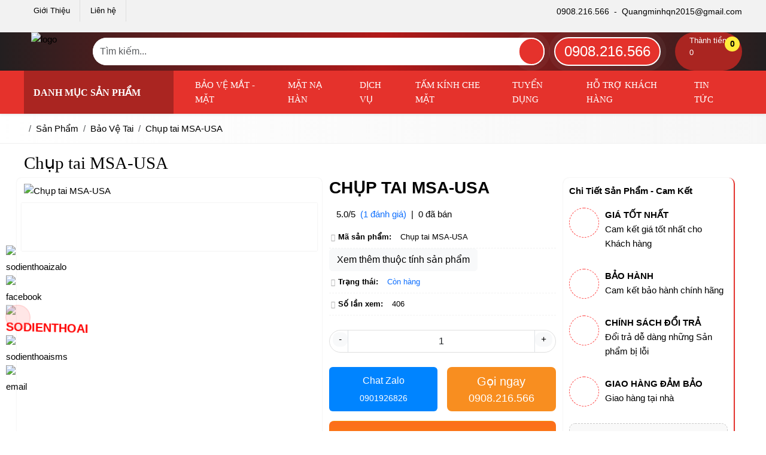

--- FILE ---
content_type: text/html; charset=UTF-8
request_url: https://baoholaodongquangminh.com/chup-tai-msa-usa
body_size: 61947
content:
<!DOCTYPE html><html lang="vi"><head><meta charset="utf-8"><link rel="alternate" href="https://baoholaodongquangminh.com/chup-tai-msa-usa" hreflang="vi"><link rel="alternate" href="https://baoholaodongquangminh.com/chup-tai-msa-usa" hreflang="x-default"><link rel="canonical" href="https://baoholaodongquangminh.com/chup-tai-msa-usa"><title>Chụp tai MSA-USA</title><meta name="viewport" content="width=device-width,minimum-scale=1,initial-scale=1"><meta name="robots" content="INDEX,FOLLOW" ><meta name="title" content="Chụp tai MSA-USA" ><meta name="description" content="" ><meta name="keywords" content="Chụp tai MSA-USA, chup tai msa usa" ><meta name="author" content="baoholaodongquangminh.com"><meta property="og:type" content="article"><meta property="og:title" content="Chụp tai MSA-USA"><meta property="og:url" content="https://baoholaodongquangminh.com/chup-tai-msa-usa" ><meta property="og:description" content="" ><meta property="og:site_name" content=""><link href="https://baoholaodongquangminh.com/feed.php?url=chup-tai-msa-usa" rel="alternate" title="" type="application/rss+xml"><meta property="og:image" content="https://baoholaodongquangminh.com/storage/uploads/noidung/chup-tai-msa-usa-0.jpg" ><meta property="og:image:alt" content="Chụp tai MSA-USA" ><meta property="og:image:type" content="image/jpeg" ><meta property="og:image:width" content="500" ><meta property="og:image:height" content="500" ><meta http-equiv="content-language" content="" ><meta name="dc.language" content="vietnamese" ><meta name="dc.source" content="https://baoholaodongquangminh.com" ><meta name="dc.title" content="Chụp tai MSA-USA" ><meta name="dc.keywords" content="Chụp tai MSA-USA, chup tai msa usa" ><meta name="dc.description" content="" ><meta name="fb:app_id" content="" ><meta property="fb:pages" content="" ><!-- Twitter Meta Tags --><meta name="twitter:card" content="summary_large_image"><meta name="twitter:title" content="Chụp tai MSA-USA"><meta name="twitter:description" content=""><meta name="twitter:image" content="https://baoholaodongquangminh.com/storage/uploads/noidung/chup-tai-msa-usa-0.jpg"><meta name=twitter:site content="@baoholaodongquangminh.com"><meta name=twitter:creator content="@"><link rel="alternate" href="https://baoholaodongquangminh.com/chup-tai-msa-usa" hreflang="vi-vn"><link rel="icon" href="https://baoholaodongquangminh.com/storage/uploads/config/lib_favicon/fa8.png" type="image/x-icon" /><link rel="stylesheet" href="https://baoholaodongquangminh.com/plugins/bootstrapv5/css/bootstrap.min.css"><script>(function(w) { var loadCSS = function( href, before, media ){ var doc = w.document, ss = doc.createElement( "link" ), ref;if( before ){ ref = before; } else { var refs = ( doc.body || doc.getElementsByTagName( "head" )[ 0 ] ).childNodes; ref = refs[ refs.length - 1]; } var sheets = doc.styleSheets; ss.rel = "stylesheet"; ss.href = href; ss.media = "only x"; function ready( cb ){ if( doc.body ){ return cb(); } setTimeout(function(){ ready( cb ); }); } ready( function(){ ref.parentNode.insertBefore( ss, ( before ? ref : ref.nextSibling ) ); }); var onloadcssdefined = function( cb ){ var resolvedHref = ss.href; var i = sheets.length; while( i-- ){ if( sheets[ i ].href === resolvedHref ){ return cb(); } } setTimeout(function() { onloadcssdefined( cb ); }); };  function loadCB(){ if( ss.addEventListener ){ ss.removeEventListener( "load", loadCB ); } ss.media = media || "all"; } if( ss.addEventListener ){ ss.addEventListener( "load", loadCB);  } ss.onloadcssdefined = onloadcssdefined; onloadcssdefined( loadCB ); return ss; }; if( typeof exports !== "undefined" ){ exports.loadCSS = loadCSS; } else { w.loadCSS = loadCSS; } }( typeof global !== "undefined" ? global : this ));</script><script id="loadcss"> loadCSS("https://baoholaodongquangminh.com/resources/layout1/css/css.cache.css", document.getElementById("loadcss"));</script><noscript><link rel="stylesheet" href="https://baoholaodongquangminh.com/resources/layout1/css/css.cache.css" /></noscript><style rel="stylesheet">:root,::after,::before{--ws-bg-body: #FFFFFF;--ws-bg-top: #F2F2F2;--ws-bg-banner: #E4E4E4;--ws-bg-menu: #E5322C;--ws-bg-main: #4582DE;--ws-bg-bottom: rgba(0,0,0,0.8);--ws-bg-design: #E5322C;--ws-bg-title: #E5322C;--ws-bg-hover: #AA2521;--ws-bg-timeline: rgba(0,0,0,0.7);--ws-color-body: #000000;--ws-color-top: #000000;--ws-color-banner: #000000;--ws-color-menu: #FFFFFF;--ws-color-main: #FFFFFF;--ws-color-bottom: #FFFFFF;--ws-color-design: #FFFFFF;--ws-color-title: #FFFFFF;--ws-color-hover: #FFFFFF;--ws-color-timeline: #FFFFFF;--ws-bggradient-top: unset;--ws-bggradient-banner:linear-gradient(to right, #231F20 , #B31919, #231F20) !important;--ws-bggradient-menu: unset;--ws-bggradient-main: unset;--ws-bggradient-bottom: unset;--ws-bggradient-design: unset;--ws-bggradient-title: unset;--ws-bggradient-hover: unset;--ws-bggradient-timeline: unset;--ws-font-size-body:15px;--ws-font-size-top:13px;--ws-font-size-banner:19px;--ws-font-size-menu:15px;--ws-font-size-title:29px;--ws-font-size-mota:15px;--ws-font-size-noidung:15px;--ws-font-size-bottom:15px;--ws-mainwidth:1200px;--ws-mainwidthhome:1200px;}@font-face {font-family: 'ws-font-body';font-display: swap;src: url('https://baoholaodongquangminh.com/resources/varcss/fonts/sairalight/sairalight.eot');src: local('sairalight'), url('https://baoholaodongquangminh.com/resources/varcss/fonts/sairalight/sairalight.woff') format('woff'), url('https://baoholaodongquangminh.com/resources/varcss/fonts/sairalight/sairalight.ttf') format('truetype'), url('https://baoholaodongquangminh.com/resources/varcss/fonts/sairalight/sairalight.svg') format('svg');}@font-face {font-family: 'ws-font-top';font-display: swap;src: url('https://baoholaodongquangminh.com/resources/varcss/fonts/utmavo/utmavo.eot');src: local('utmavo'), url('https://baoholaodongquangminh.com/resources/varcss/fonts/utmavo/utmavo.woff') format('woff'), url('https://baoholaodongquangminh.com/resources/varcss/fonts/utmavo/utmavo.ttf') format('truetype'), url('https://baoholaodongquangminh.com/resources/varcss/fonts/utmavo/utmavo.svg') format('svg');}@font-face {font-family: 'ws-font-menu';font-display: swap;src: url('https://baoholaodongquangminh.com/resources/varcss/fonts/sairalight/sairalight.eot');src: local('sairalight'), url('https://baoholaodongquangminh.com/resources/varcss/fonts/sairalight/sairalight.woff') format('woff'), url('https://baoholaodongquangminh.com/resources/varcss/fonts/sairalight/sairalight.ttf') format('truetype'), url('https://baoholaodongquangminh.com/resources/varcss/fonts/sairalight/sairalight.svg') format('svg');}@font-face {font-family: 'ws-font-title';font-weight:bold;font-display: swap;src: url('https://baoholaodongquangminh.com/resources/varcss/fonts/urwdin/urwdinbold.eot');src: local('urwdinbold'), url('https://baoholaodongquangminh.com/resources/varcss/fonts/urwdin/urwdinbold.woff') format('woff'), url('https://baoholaodongquangminh.com/resources/varcss/fonts/urwdin/urwdinbold.ttf') format('truetype'), url('https://baoholaodongquangminh.com/resources/varcss/fonts/urwdin/urwdinbold.svg') format('svg');}@font-face {font-family: 'ws-font-tieudetin';font-weight:bold;font-display: swap;src: url('https://baoholaodongquangminh.com/resources/varcss/fonts/uvnhonghahepr/uvnhonghaheprbold.eot');src: local('uvnhonghaheprbold'), url('https://baoholaodongquangminh.com/resources/varcss/fonts/uvnhonghahepr/uvnhonghaheprbold.woff') format('woff'), url('https://baoholaodongquangminh.com/resources/varcss/fonts/uvnhonghahepr/uvnhonghaheprbold.ttf') format('truetype'), url('https://baoholaodongquangminh.com/resources/varcss/fonts/uvnhonghahepr/uvnhonghaheprbold.svg') format('svg');}body {margin:0px; }.bgimgbottom{background-image:url("https://baoholaodongquangminh.com/storage/uploads/logo/background-footer-6967-hinh.jpg"); background-repeat: no-repeat; background-position: center center;}.bgimgtimeline{background-image:url("https://baoholaodongquangminh.com/storage/uploads/logo/background-timeline-3072-hinh.jpg"); background-repeat: no-repeat; background-position: center center;}:root {--max-width: var(--ws-mainwidth);--ff-main: 'Roboto', sans-serif;--fz-menu: 18px;--fz-heading: 18px;--fz-body: 16px;--yellow: rgb(255, 255, 0);--color-star: #f1c734;--xanh-demo: #00d1f9;--bg-menu-mobile: #1c2f7f;--color-menu-mobile: #FFFFFF;}* {scroll-behavior: smooth;}h1,h2,h3,h4,h5 {font-weight: normal;font-family: unset;}.select-none {user-select: none;}.text-yellow {color: var(--yellow);}.text-star {color: var(--color-star);}.fz-heading {font-size: var(--fz-heading);}.fz-body {font-size: var(--fz-body);}.text-top {color: var(--ws-bg-top);}.text-menu {color: var(--ws-bg-menu);}.text-main {color: var(--ws-bg-main);}.text-bottom {color: var(--ws-bg-bottom);}.text-design {color: var(--ws-bg-design);}.text-title {color: var(--ws-bg-title);}.text-hover {color: var(--ws-bg-hover);}.bg-top {background-color: var(--ws-bg-top);}.bg-menu {background-color: var(--ws-bg-menu);}.bg-main {background-color: var(--ws-bg-main);}.bg-bottom {background-color: var(--ws-bg-bottom);}.bg-design {background-color: var(--ws-bg-design);}.bg-title {background-color: var(--ws-bg-title);}.bg-hover {background-color: var(--ws-bg-hover);}.cotcontent_2cot,.cotcontent_3cot {padding: 0px 15px;}.clearfix:before,.clearfix:after {display: table;content: " ";-webkit-box-sizing: border-box;box-sizing: border-box;}.clearfix:after {clear: both;}html,body,div,span,applet,object,iframe,blockquote,pre,a,abbr,acronym,address,big,cite,code,del,dfn,img,ins,kbd,q,s,samp,small,strike,tt,var,b,u,dl,dt,dd,ol,ul,li,fieldset,form,legend,caption,tbody,tfoot,article,aside,canvas,details,embed,figure,figcaption,footer,header,hgroup,menu,nav,output,section,summary,time,mark,audio,video {margin: 0;padding: 0;border: 0;vertical-align: baseline;color: inherit;}article,aside,details,figcaption,figure,footer,header,hgroup,menu,nav,section {display: block;}body {font-family: "ws-font-body", Arial, Helvetica, sans-serif;color: var(--ws-color-body);background-color: var(--ws-bg-body);background-image: var(--ws-bggradient-body);font-size: var(--ws-font-size-body);line-height: 1.6;font-weight: 400;background-size: 100%;}ol,ul,li {list-style: none;}blockquote,q {quotes: none;}blockquote:before,blockquote:after,q:before,q:after {content: '';content: none;}table {border-collapse: collapse;border-spacing: 0;}a {text-decoration: none;}a:hover {cursor: pointer;}a:hover,a:focus,a:visited {text-decoration: none;}img {border: none;}img.lazy {opacity: 0;}img:not(.initial) {transition: opacity 0.3s;}img.lz-loaded,img.initial,img.loaded,img.error {opacity: 1;}img:not([src]) {visibility: hidden;}@-moz-document url-prefix() {img:-moz-loading {visibility: hidden;}}input {line-height: normal;}button,input,optgroup,select,textarea {color: inherit;font: inherit;margin: 0;}.font-title {font-family: 'ws-font-title', sans-serif;}.font-title-tin {font-family: unset;}.fixed {position: sticky;position: -webkit-sticky;top: 0;opacity: 1;}.viewed-container {bottom: 10px;right: 0;z-index: 9999;}.viewed-container>a {width: 40px;height: 40px;}.viewed-data {right: 100%;top: -300px;min-width: 320px;}.viewed-item:hover i.fa-trash {color: #F00 !important;}.viewed-content {max-height: 500px;overflow-y: auto;}.viewed-data img {width: 90px;}.viewed-data .name {font-size: 14px;}[role='button'] {cursor: pointer;}.bg-top {background-color: var(--ws-bg-top) !important;}.bg-menu {background-color: var(--ws-bg-menu) !important;}.bg-main {background-color: var(--ws-bg-main) !important;}.bg-bottom {background-color: var(--ws-bg-bottom) !important;}.bg-design {background-color: var(--ws-bg-design) !important;}.bg-title {background-color: var(--ws-bg-title) !important;}.bg-hover {background-color: var(--ws-bg-hover) !important;}.color-top {color: var(--ws-color-top) !important;}.color-menu {color: var(--ws-color-menu) !important;}.color-main {color: var(--ws-color-main) !important;}.color-bottom {color: var(--ws-color-bottom) !important;}.color-design {color: var(--ws-color-design) !important;}.color-title {color: var(--ws-color-title) !important;}.color-hover {color: var(--ws-color-hover) !important;}.custom-checkbox-md.custom-checkbox.rounded-0 .custom-control-label::before,.custom-checkbox-xl.custom-checkbox.rounded-0 .custom-control-label::before {border-radius: 0;}.custom-checkbox-md.custom-checkbox .custom-control-label::before,.custom-checkbox-md.custom-checkbox .custom-control-label::after {width: 1.5rem;height: 1.5rem;}.custom-checkbox-xl.custom-checkbox .custom-control-label::before,.custom-checkbox-xl.custom-checkbox .custom-control-label::after {width: 2rem;height: 2rem;}.offcanvas {z-index: 9999;}.fixedtoc>ul {display: none;}.toc {background-color: #f9f9f9;color: #1e1e1e;font-size: 15px;}.toc>ul {margin-left: 0px !important;}.toc>ul li {font-weight: normal;padding-left: 0px !important;margin-left: 8px !important;}.toc>ul>li>a {font-weight: bold;}.toc li ul {padding-left: 0.5rem;}.toc li {list-style: initial;margin-left: 20px;}.noidungchitiet .toc ul li {list-style: none !important;}.noidungchitiet .toc a {color: rgb(33, 33, 33);}.ws-container {width: 100%;position: relative;max-width: var(--ws-mainwidth);margin-left: auto;margin-right: auto;}.home .ws-container {max-width: var(--ws-mainwidthhome);}#loadDataAjaxPage #idloadpage {display: none;}[role="button"] {cursor: pointer !important;}.nothome .main-wrap {padding-top: 15px;}.main-wrap .cotb {flex: 0 0 333px;}.cotb img,.cotb table,.cotb object,.cotb iframe {max-width: 100% !important;}.main-wrap .cotb_2cot,.main-wrap .cota_2cot {flex: 0 0 290px;}.main-wrap .cotb_3cot,.main-wrap .cota_3cot {flex: 0 0 260px;}#sidebar:empty {display: none !important;}.login-box {position: relative;border-radius: 0;z-index: 9999;}#chitiet img,.noidungchitiet img,.noidungchitiet table,.noidungchitiet p {max-width: 98%;height: auto;}.noidungchitiet a {color: #2439f5;}.noidungchitiet a:hover {color: #F00;}.noidungchitiet .noidung,.noidungchitiet .mota {font-size: 16px;line-height: 25px;}.noidungchitiet h1,.noidungchitiet h2,.noidungchitiet h3,.noidungchitiet h4,.noidungchitiet h5,.noidungchitiet h6 {font-family: 'ws-font-body', 'ws-font-body', Arial, Helvetica, sans-serif;}.noidungchitiet h2 {font-size: 20px;font-weight: bold;line-height: 1.3;margin: 12px 4px;color: #ff5c25;}.noidungchitiet h2 a {color: #ff5c25;}.noidungchitiet h2 span.fa {font-size: 20px;}.noidungchitiet h3 span.fa {font-size: 18px;}.noidungchitiet h4 span.fa {font-size: 17px;}.noidungchitiet h3 {font-size: 18px;font-weight: bold;line-height: 1.3;margin: 10px 2px;}.noidungchitiet h4 {font-size: 16px;line-height: 1.3;}.noidungchitiet h5,.noidungchitiet h6 {font-size: 16px;line-height: 1.3;}.noidungchitiet iframe,.noidungchitiet object {max-width: 100% !important;}.noidungchitiet table {margin: auto;}.noidungchitiet table td {border: 1px solid rgb(37, 37, 37);border-style: initial;vertical-align: middle;padding: 8px 5px;}.noidungchitiet table td p {text-indent: 0;}.noidungchitiet {font-size: 15px;}.noidungchitiet p {text-align: left;margin: 4px 0px;line-height: 30px;}.noidungchitiet ul {list-style: disc !important;margin: 10px 0px 10px 5px;}.noidungchitiet ul li {list-style: disc !important;padding: 5px 0px 5px 5px;line-height: 1.3;}.clickToCall {display: none;}span.menu-lbl,.phone-mobile {display: none;}.bggradient-top {background-color: var(--ws-bg-top);background-image: var(--ws-bggradient-top);}.bggradient-banner {background-color: var(--ws-bg-banner);background-image: var(--ws-bggradient-banner);}.bggradient-menu {background-color: var(--ws-bg-menu);background-image: var(--ws-bggradient-menu);}.bggradient-main {background-color: var(--ws-bg-main);background-image: var(--ws-bggradient-main);}.bggradient-bottom {background-color: var(--ws-bg-bottom);background-image: var(--ws-bggradient-bottom);}.bggradient-design {background-color: var(--ws-bg-design);background-image: var(--ws-bggradient-design);}.bggradient-title {background-color: var(--ws-bg-title);background-image: var(--ws-bggradient-title);}.bggradient-hover {background-color: var(--ws-bg-hover);background-image: var(--ws-bggradient-hover);}.bggradient-timeline {background-color: var(--ws-bg-timeline);background-image: var(--ws-bggradient-timeline);}.go-top {display: none;position: fixed;bottom: 60px;right: 8px;text-decoration: none;color: #000;font-size: 12px;opacity: 0.5;width: 40px;height: 40px;border-radius: 50%;z-index: 999999;background: var(--ws-bg-main);}.go-top .tool-tip {display: none;background-color: #0075ff;color: #FFF;border: 1px solid #607D8B;position: absolute;right: 42px;top: 20px;opacity: 1;min-width: 80px;padding: 3px 5px;border-radius: 6px;}.go-top .tool-tip:after {content: "";display: block;position: absolute;top: -10px;left: 0;right: 0;margin-left: auto;margin-right: auto;width: 0;height: 0;border-style: solid;border-width: 0 10px 17.3px 10px;border-color: transparent transparent #007bff transparent;}.go-top:hover .tool-tip {display: block;-webkit-animation: ani-totop 1s linear infinite;animation: ani-totop 1s linear infinite;}.go-top>span {position: absolute;top: 5px;left: 0;right: 0;margin-left: auto;margin-right: auto;text-align: center;width: 30px;height: 30px;background-color: #FFF;border-radius: 50%;-webkit-transition: all ease 400ms;transition: all ease 400ms;}.go-top>span .fa {font-size: 25px;font-weight: bold;color: #494d4e;}.go-top:hover {background-color: #494d4e;opacity: 1;}.jratingcategories {margin: auto;}.menu-fix-right {position: fixed;right: 0;bottom: 30%;display: flex;flex-direction: column;z-index: 999999;}.menu-fix-right ul li {margin-bottom: 10px;}#loaddatacart .modal-header {position: relative;color: #464646;font-family: "ws-font-title", Arial, sans-serif;font-size: 16px;background: var(--ws-bg-main);}#loaddatacart .modal-header:after {content: '';position: absolute;border: 10px solid transparent;border-top-color: var(--ws-bg-main);left: calc(50% - 20px);top: 100%;}.loogoo {max-width: 100px;display: table;margin: auto;}#loaddatacart .close {color: #464646;padding: 5px;}.modal-dialog {max-width: 100%;pointer-events: auto;}.popuplogo {width: 100%;}.dangkytuvan img {padding: 2px;box-shadow: 0 0 0 0 rgba(202, 160, 53, 0.5);-webkit-animation: won 1s infinite cubic-bezier(0, 0, 0, 0);-moz-animation: won 1s infinite cubic-bezier(.5, 0, 0, 1);-ms-animation: won 1s infinite cubic-bezier(.5, 0, 0, 1);animation: won 1s infinite cubic-bezier(.5, 0, 0, 1);}#myModal {z-index: 999999;}#myModal-loaddata .modal-dialog,#myModal .modal-dialog {max-width: 800px;width: 100%;}.lab-input {width: 100%;float: left;margin-bottom: 15px;clear: none;}.guidk-donhang {display: block;border: 1px solid #fff;background: #0E6AE2;text-decoration: none;overflow: hidden;height: 35px;position: relative;width: 100%;margin: 20px auto 0;padding: 0 !important;color: #fff;text-transform: uppercase;}.guidk-donhang:hover {transform: translateX(0);border-color: #1fbfac;}.modal-header {border-bottom: 0;}.close {color: #fff;opacity: 1;}.form-left {float: left;width: 48%;}.form-right {width: 48%;float: right;}.m-2 {margin: 2.5px;}#loaddatacart .modal-header {position: relative;color: #464646;font-family: "ws-font-title", Arial, sans-serif;font-size: 16px;background: var(--ws-bg-main);display: inline-block;}#loaddatacart .modal-header:after {content: '';position: absolute;border: 10px solid transparent;border-top-color: var(--ws-bg-main);left: calc(50% - 20px);top: 100%;}.loogoo {max-width: 100px;display: table;margin: auto;}#loaddatacart .close {color: #464646;padding: 5px;}.modal-dialog {max-width: 100%;}@-webkit-keyframes ani-totop {0%,100% {-webkit-transform: translateY(0);transform: translateY(0);}25%,75% {-webkit-transform: translateY(-15px);transform: translateY(-15px);}50% {-webkit-transform: translateY(-25px);transform: translateY(-25px);}}@keyframes ani-totop {0%,100% {-webkit-transform: translateY(0);transform: translateY(0);}25%,75% {-webkit-transform: translateY(-15px);transform: translateY(-15px);}50% {-webkit-transform: translateY(-25px);transform: translateY(-25px);}}.ws-wating {display: none;position: fixed;top: 0;left: 0;height: 100%;width: 100%;background-color: rgba(0, 0, 0, .7);z-index: 999999;}.ws-wating-content {position: absolute;top: calc(50% - 30px);left: 0;right: 0;margin-left: auto;margin-right: auto;width: 80px;height: 80px;background-color: #0075ff;border: 3px solid #FFF;border-radius: 50%;display: -moz-flex;display: -ms-flex;display: -o-flex;-webkit-box-align: center;-ms-flex-align: center;align-items: center;-ms-align-items: center;align-items: center;}.ws-wating-load {position: absolute;top: 25px;width: 100%;display: -moz-flex;display: -ms-flex;display: -o-flex;display: -webkit-box;display: -ms-flexbox;display: flex;-webkit-animation: aniWaiting 1.2s linear infinite;animation: aniWaiting 1.2s linear infinite;}.ws-wating-load:before {content: "";width: 20px;height: 20px;background-color: yellow;border-radius: 50%;}.ws-wating-text {position: absolute;top: 12px;width: 100%;font-size: 14px;color: #FFF;text-align: center;}.ws-wating-text p {margin: 0;line-height: 50px;}@-webkit-keyframes aniWaiting {from {-webkit-transform: rotate(0deg);transform: rotate(0deg);}to {-webkit-transform: rotate(360deg);transform: rotate(360deg);}}@keyframes aniWaiting {from {-webkit-transform: rotate(0deg);transform: rotate(0deg);}to {-webkit-transform: rotate(360deg);transform: rotate(360deg);}}@-webkit-keyframes rotate360 {100% {-webkit-transform: rotate(360deg);}}@keyframes rotate360 {100% {-webkit-transform: rotate(360deg);transform: rotate(360deg);}}.rotate360:hover {-webkit-animation: rotate360 2s;animation: rotate360 2s;}h1.title {font-size: 20px;text-transform: uppercase;margin: 0;}.user h1.title {margin-bottom: 20px;}h1.title a {color: #000;}h1.title a:hover {color: #F00;}#loadingwatingpage {position: fixed;top: 39%;left: 50%;width: 120px;margin-left: -60px;border-radius: 20px;}#loadingwatingpage>div {margin: 5px;}#idloadpagemore {display: none !important;}#idloadpagemore>button {background-color: var(--ws-bg-title);color: var(--ws-color-title);border-radius: 30px;transition: 0.3s;}#idloadpagemore>button:hover {background-color: var(--ws-bg-hover);columns: var(--ws-color-hover);}.loadDataAjaxPageMore #idloadpagemore {display: table !important;}.filtertop>.group-filter {float: left;padding: 3px 20px;font-family: 'ws-font-tieudetin', 'ws-font-body';font-size: var(--ws-font-size-tieudetin);}.filtertop .phannhom-content {background-color: #f4f4f4;box-shadow: 0px 0px 2px #dfdfdf;border-radius: 3px;display: inline-block;width: 100%;}.filtertop .filterlabel {background-color: #1CB2ED;line-height: 30px;color: #FFF;border-radius: 3px 0px 0px 3px;cursor: pointer;}.filtertop>.group-filter>ul {width: 200px;}.sort-list>select {max-width: 130px;border-radius: 0px;background-color: #eeeeee54;font-size: 13px;}.type-view {position: relative;margin-left: auto;}.type-view ul {display: -moz-flex;display: -ms-flex;display: -o-flex;display: -webkit-box;display: -ms-flexbox;display: flex;-webkit-box-align: center;-ms-flex-align: center;align-items: center;-ms-flex-line-pack: center;align-content: center;}.type-view ul li:first-child {margin-right: 5px;}.type-view ul li {padding: 5px 8.5px;}.clear {clear: both;}.title-name {font-size: var(--ws-font-size-title);font-family: 'ws-font-title', 'ws-font-body';}.thongkecontent {background-color: #FFF;border-radius: 3px;max-width: 200px;}.text-line-through {text-decoration: line-through;}span.sao {color: red;font-size: 10px;vertical-align: middle;}.bottomfix {background-position: top center;background-repeat: no-repeat;}.no-focus:focus,.no-focus:hover,.no-focus:active,.no-focus:visited {outline: none;-webkit-box-shadow: none;box-shadow: none;border: none;}#fullpopup {position: fixed;top: 0;left: 0;background-color: rgba(0, 0, 0, 0.8);width: 100%;height: 100%;z-index: 9;padding: 0;margin: 0;}#contentpopup {position: absolute;top: 0;left: 0;right: 0;margin: auto;z-index: 9;background: transparent;width: 100%;height: 100%;}.closepopup {position: absolute;right: 0;top: 0;padding: 10px 15px;color: red;font-weight: bold;background-color: white;font-size: 20px;z-index: 99;cursor: pointer;}.contentpopup {max-width: 650px;height: auto;left: 0;margin: auto;position: absolute;right: 0;top: 50%;-webkit-transform: translateY(-50%);transform: translateY(-50%);}.owl-carousel .owl-wrapper,.owl-carousel .owl-item {-webkit-backface-visibility: hidden;backface-visibility: hidden;-webkit-transform: translate3d(0, 0, 0);transform: translate3d(0, 0, 0);}.menu-bottom,#btn-right {display: none;}.form-control-select2:focus {outline: none;}.select2-container--default .form-control-select2 .select2-selection__arrow {height: 32px;}.select2-container--default .form-control-select2 .select2-selection__arrow b {border-top-color: #555;}.select2-container--default .form-control-select2 {padding-top: 0;padding-bottom: 0;height: 34px;border-color: #ccc;}.select2-container--default .form-control-select2 .select2-selection__rendered {display: block;width: 100%;height: 34px;padding: 6px 12px;font-size: 14px;line-height: 1.42857143;color: #555;background-color: #fff;background-image: none;border-radius: 4px;-webkit-box-shadow: inset 0 1px 1px rgba(0, 0, 0, .075);box-shadow: inset 0 1px 1px rgba(0, 0, 0, .075);-webkit-transition: border-color ease-in-out .15s, -webkit-box-shadow ease-in-out .15s;transition: border-color ease-in-out .15s, -webkit-box-shadow ease-in-out .15s;transition: border-color ease-in-out .15s, box-shadow ease-in-out .15s;transition: border-color ease-in-out .15s, box-shadow ease-in-out .15s, -webkit-box-shadow ease-in-out .15s;}.noidungchitiet img {max-width: 100%;height: auto !important;}.noidungchitiet .captchadiv img {max-width: unset;}.noidungchitiet h1.title {margin-bottom: 15px;}.xemtatca {display: inline-block;position: relative;float: right;}.xemtatca a {padding: 14px 11px;background-color: transparent;font-size: 14px;color: #000;text-transform: uppercase;}.xemtatca a .fa {vertical-align: middle;padding-right: 5px;padding-top: 3px;color: var(--ws-bg-title);}.xemtatca a:hover {color: var(--ws-bg-hover);}.nothome .noidung_thongbao {display: none;}.noidung_menu {font-size: 15px;padding: 10px 5px;line-height: 25px;margin-bottom: 10px;}.noidung_menu table,.noidung_menu div {max-width: 100%;}.margin-0 {margin: 0 !important;}@-webkit-keyframes xoayvong {from {-webkit-transform: rotate(0deg);-moz-transform: rotate(0deg);-o-transform: rotate(0deg);}to {-webkit-transform: rotate(360deg);-moz-transform: rotate(360deg);-o-transform: rotate(360deg);}}@keyframes xoayvong {from {-webkit-transform: rotate(0deg);-moz-transform: rotate(0deg);-o-transform: rotate(0deg);}to {-webkit-transform: rotate(360deg);-moz-transform: rotate(360deg);-o-transform: rotate(360deg);}}img.xoayvong {animation: xoayvong 2s linear 0s infinite;-webkit-animation: xoayvong 2s linear 0s infinite;-moz-animation: xoayvong 2s linear 0s infinite;-o-animation: xoayvong 2s linear 0s infinite;}.img-inline {display: inline-block;}.owl-theme .owl-nav [class*=owl-]:hover,.owl-theme .owl-nav [class*=owl-]:visited,.owl-theme .owl-nav [class*=owl-]:focus {box-shadow: none;outline: none;}.owl-theme .owl-nav [class*=owl-]:hover {background: transparent;color: #000;}.btn-primary:hover>a {color: inherit;}.share-global>li {width: 35px;height: 35px;background-color: #DDD;}#wapper_success {background-color: rgb(255, 255, 255);position: fixed;width: 100%;height: 100%;min-height: 3000;z-index: 999999999999999999;top: 0;}.content_success {width: 100%;max-width: 1000px;display: table;margin: auto;}.content_success img {max-width: 100% !important;height: auto !important;}.error-page {width: 100%;max-width: 600px;display: table;margin: auto;}.content-main {min-width: 0;}.nothome .content-main {margin-bottom: 30px;}@media(max-width: 1024px) {.ws-container .ws-container {padding: 0 !important;}}@media (max-width: 768px) {.fixed {position: fixed;top: 0;opacity: 1;}#chitiet img,.noidungchitiet img {max-width: 100% !important;height: auto !important;}.cotcontent_2cot,.cotcontent_3cot {padding: 0px 5px;}.main-wrap .cotb,.main-wrap .cota {display: none;}}@media(max-width: 640px) {.list-subcat {display: none;}.noidungchitiet img,.noidungchitiet table,.noidungchitiet p {max-width: 100%;height: auto !important;}}@media(max-width: 480px) {.filtertop>.group-filter {width: 50%;}.title-base {font-size: 20px;}.noidungchitiet table,.noidungchitiet iframe {width: 100% !important;}.xemtatca {position: absolute;right: 0;}.sms-item {display: none !important;}}@media(max-width: 375px) {.noidung_thongbao .noidung li {width: 100%;margin-bottom: 10px;}.noidung_thongbao .noidung li:last-child {width: 100%;}}#searchMultiContent ul {max-height: 450px;overflow-y: auto;}.search-group {position: relative;}.resultsContent {width: 100%;position: absolute;z-index: 999999;left: -15px;}.resultsContent .nav-tabs {border-bottom: 1px solid var(--ws-bg-title);}.resultsContent .nav-link {text-transform: uppercase;}.resultsContent .nav-link.active {background-color: var(--ws-bg-title);color: var(--ws-color-title);}.resultsContent .tab-content ul li {padding: 8px;}.resultsContent ul li:nth-child(2n+2) {background-color: rgba(232, 232, 232, 0.279);}.close-resultsearchreal {position: absolute;right: 20px;}.resultsearchreal {color: #000;}.form-search-container {position: absolute;top: 35%;width: 940px;left: 50%;margin-left: -450px;}.form-search-container button,.form-search-container .form-control {height: 54px;border-radius: 0;}.form-search-container .form-control:focus,.form-search-container .form-control:hover {outline: none;box-shadow: none;border-color: #CCC;border-right: none;}.form-search-container button {border-left: none;padding-left: 15px;padding-right: 15px;border-color: #FFF;}.form-search-container .btn-default:visited,.form-search-container .btn-default:active,.form-search-container .btn-default:hover,.form-search-container .btn-default:focus {background-color: #FFF;border-color: #FFF;box-shadow: none;outline: none;}.search-fixed {position: fixed;width: 100%;height: 100%;display: none;top: 0;left: 0;background: rgba(245, 245, 245, .9);z-index: 99995!important;opacity: 0;cursor: url(https://baoholaodongquangminh.com/resources/layout1/images/search-close.png) 32 32, auto;-moz-transition: opacity .2s ease, visibility .4s ease-in;-o-transition: opacity .2s ease, visibility .4s ease-in;-webkit-transition: opacity .2s ease, visibility .4s ease-in;transition: opacity .2s ease, visibility .4s ease-in;}.search-fixed.opened {opacity: 1;display: block;}.form-search-container .txt {background-color: #fff;border-radius: 3px 0 0 3px;border: 0;color: #292929;font-weight: 900;font-size: 22px !important;line-height: 54px;min-height: 54px;height: 54px;padding: 0 0 0 40px;margin-bottom: 0;text-transform: capitalize;}#searchFrm {right: 0;z-index: 99;min-width: 350px;top: 100%;}#searchFrm .fa {color: #000;}.search-box {display: block;position: relative;}.search-box form {border: 1px solid #CCC;padding: 5px;border-radius: 4px;}.search-box button,.search-box input {border: none}.search-box input {width: 90%;}.search-box input:hover,.search-box input:focus {outline: none;border: none;}.search-box button {background: transparent;float: right;}.search-button button .fa {font-size: 18px;}.searchmobi {display: none;}#resSearch {position: absolute;top: 100%;z-index: 99999999;width: 100%;background-color: #fff;margin-left: auto;margin-right: auto;left: 0;right: 0;}#resSearch a {color: #333;}.search-result {cursor: default;}.search-result ul li {padding: 5px 10px;display: flex;align-items: top;}.search-result .info {padding-left: 20px;}#resSearch ul::-webkit-scrollbar-track {-webkit-box-shadow: inset 0 0 6px rgba(0, 0, 0, 0.3);background-color: #F5F5F5;}#resSearch ul::-webkit-scrollbar {width: 6px;background-color: #F5F5F5;}#resSearch ul::-webkit-scrollbar-thumb {background-color: #000000;}#resSearch ul {border: thin solid #eeeded;padding: 10px;box-shadow: 0px 2px 5px 0px rgba(0, 0, 0, 0.5);max-height: 440px;overflow-y: auto;background-color: white;z-index: 99999999;}.item-ls {padding: 2.5px 0;border-bottom: 1px dashed #CCC;padding-top: 8px;cursor: pointer;}.item-ls:hover {background-color: #ECECEC;}.item-ls .image {float: left;}.item-ls .name {display: table;padding-left: 10px;}.item-ls .gia {color: red;}.banner-search>form {position: relative;}.top-search .input-group .form-control {border-radius: 5px 0 0 5px !important;}@media (max-width: 768px) {#resSearch {max-width: 100%;}.resultsContent {width: calc(100% - 30px);left: 15px;}}@media (max-width: 480px) {#searchFrm {min-width: 300px;}}.frm-comment .starrr .fa-star {font-size: 1.6rem;padding: 0;}.binhluan_mota:empty {display: none !important;}.ul-comment .badge-info.badge {background-color: var(--bs-info);}.ul-comment li .chan,.ul-comment li .le {padding: 1rem;}.select-none {user-select: none;}.text-yellow {color: var(--yellow);}.text-star {color: var(--color-star);}.form-group.icon-input {position: relative;}.form-group.icon-input i.fa {position: absolute;left: 5px;top: 0;line-height: 34px;color: rgba(0, 0, 0, .35);font-size: 18px;}.form-group.icon-input textarea,.form-group.icon-input input {padding-left: 25px;}.comment_col1 {float: left;width: 48%;margin-right: 2%;}.comment_col2 {float: right;width: 48%;}.comment button {float: right;margin-left: 25px;}.titlecomment {font-size: 14px;font-weight: bold;text-transform: uppercase;background-color: var(--ws-bg-main);color: #FFF;padding: 8px 10px;display: table;border-radius: 5px;margin-bottom: 15px;position: relative;}.titlecomment:after,.titlecomment:before {top: 100%;left: 30%;border: solid transparent;content: " ";height: 0;width: 0;position: absolute;pointer-events: none;}.titlecomment:after {border-color: rgba(136, 183, 213, 0);border-top-color: var(--ws-bg-main);border-width: 13px;margin-left: -13px;}.titlecomment:before {border-color: rgba(194, 225, 245, 0);border-top-color: var(--ws-bg-main);border-width: 15px;margin-left: -15px;}.frm-comment {background-color: rgba(241, 241, 241, 0.48);padding: 10px;border-radius: 5px;}.frm-comment .btngroup {display: table;margin: auto;}.frm-comment input {padding-right: 15px;}.frm-comment .btngroup button {float: left;margin: 8px;}.frm-comment .require {color: #F00;font-style: italic;position: absolute;right: 9px;top: 0;font-size: 25px;}.countcomment {font-weight: bold;padding-left: 5px;}.ul-comment li .binhluan_name {font-weight: bold;padding: 6px;color: #127711;}.ul-comment li .binhluan_mota {padding: 3px 3px 5px 10px;border-left: 5px solid #78B43D;box-shadow: 0 4px 6px rgba(0, 0, 0, 0.1);margin-left: 20px;}.ul-comment li .chan {background-color: #E8E8E8;}.ul-comment li .le {background-color: #E8E8E8;}.ul-comment li {margin-bottom: 15px;}.ul-comment li ul {margin-left: 30px;background-color: #F9F9F9;margin-top: 10px;}.ul-comment li ul li .binhluan_mota {border-left: 5px solid #F26328;}.binhluan_title {font-weight: bold;background-color: #CCC;padding: 5px 8px;text-transform: uppercase;margin-top: 10px;margin-bottom: 10px;}.ngaybinhluan {color: #579619;font-style: italic;padding-left: 20px;}.traloibinhluan {margin: 8px 20px;font-style: italic;cursor: pointer;}.traloibinhluan a {color: #000;}.traloibinhluan a:hover {color: red;}.ul-comment li .binhluan_nhom3 {background-color: #FFF;}.ul-comment li .binhluan_nhom4 {background-color: #DDD;}.ul-comment li ul li ul li .binhluan_mota {border-left: 5px solid #E1CE52;}.ul-comment li ul li ul li ul li .binhluan_mota {border-left: 5px solid #04AFDB;}.xemthembinhluan {display: table;margin: auto;}.xemthembinhluan a {padding: 10px 10px;background-color: #E8E8E8;text-transform: uppercase;}.xemthembinhluan a:hover {background-color: #CCC;}#replace_binhluan {display: none;}@media (max-width:480px) {.comment_col1,.comment_col2 {width: 100%;}}.group_sharelink {display: -webkit-box;display: -ms-flexbox;display: flex;-webkit-box-align: center;-ms-flex-align: center;align-items: center;padding-left: 15px;border-bottom: 1px dashed #e0e0e06c;font-size: 13px;position: relative;background-color: #f7f8f8;border-radius: 10px;border-left: 3px solid var(--ws-bg-title);}.mangxahoi {float: right;display: table;padding-top: 0px;}.textshare {float: right;line-height: 40px;font-weight: bold;color: #FFF;}.mangxahoi a {display: block;height: 30px;line-height: 30px;}.mangxahoi div {float: left;margin: 0px 5px;}.mangxahoi div:hover {-webkit-transition: all 0.3s ease 0s;transition: all 0.3s ease 0s;}.mangxahoi .zalo {float: left;}.mangxahoi .sharefacebook {margin-top: 3px;}.mangxahoi .facebook {width: 30px;height: 30px;border: 1px solid #1f69b2;text-align: center;line-height: 30px;background-color: #1f69b2;}.mangxahoi .facebook a {color: #FFF;}.mangxahoi .facebook:hover {background-color: #1077dc;}.mangxahoi .google {width: 30px;height: 30px;border: 1px solid #db4a39;text-align: center;line-height: 30px;background-color: #db4a39;}.mangxahoi .google a {color: #FFF;}.mangxahoi .google:hover {background-color: #f5523e;}.mangxahoi .tweet {width: 30px;height: 30px;border: 1px solid #41b4e3;text-align: center;line-height: 30px;background-color: #41b4e3;}.mangxahoi .tweet a {color: #FFF;}.mangxahoi .tweet:hover {background-color: #30baf2;}.mangxahoi .digg {width: 30px;height: 30px;border: 1px solid #0196be;text-align: center;line-height: 30px;background-color: #0196be;}.mangxahoi .digg a {color: #FFF;}.mangxahoi .digg:hover {background-color: #03b6e6;}.cart-modun-view,#loaddatacart {max-height: 350px;overflow-y: auto;}.btn-datngay {border: none;box-shadow: none;outline: none;padding: 9px 5px;display: inline-block;font-size: 1rem;line-height: 1;border-radius: 20px;padding-left: 15px;padding-right: 15px;}.btn-datngay:hover {color: var(--ws-color-hover);background-color: var(--ws-bg-hover);}.quantity-group {border-radius: 20px;border: 1px solid #dfdfdf;padding: 0px 5px;}.quantity-group span {display: contents;}.content-group {flex: auto;}.row.no-gutters.quantity-group span {border-radius: 20px !important;}.quantity-group input.form-control {border-top: 0;border-bottom: 0;}.quantity-group input.form-control:focus,.quantity-group input.form-control:hover {outline: none;box-shadow: none;}.quantity-group i {margin: 3px 0px;padding: 0px 10px;user-select: none;border-radius: 10px;}.cartitemsl {width: 25px;height: 25px;border-radius: 50%;background-color: #ffeb3b;top: -10px;color: #000;text-align: center;font-weight: bold;margin-top: -26px;margin-left: -15px;font-size: 14px;line-height: 25px;}input[name=quantity]::-webkit-outer-spin-button,input[name=quantity]::-webkit-inner-spin-button {-webkit-appearance: none;margin: 0;}input[name=quantity] {-moz-appearance: textfield;}.item-product-cart {width: 100%;margin-bottom: 25px;border-left: 1px solid var(--ws-bg-hover);padding-left: 10px;}.item-product-cart li {position: relative;}.item-product-cart li .namephienban {font-size: 14px;margin-bottom: 3px;font-style: italic;}.item-product-cart li.cartinfo {width: 100%;display: flex;}.item-product-cart li.cartlist {padding: 3px 0px;}.item-product-cart li img {width: 20%;}.item-product-cart li p.name {width: 75%;float: right;}.item-product-cart li.cartlist {border-bottom: 1px dashed #dfdfdf;}.item-product-cart li:nth-child(2n+2) {background-color: #f3f2f254;}.cart-body-content {max-height: 400px;overflow-y: auto;overflow-x: hidden;}.cart-item-remove {position: absolute;top: 5px;right: 3px;color: #dfdfdf;width: 28px;height: 28px;border: 1px solid #dfdfdf;border-radius: 50%;line-height: 28px;text-align: center;transition: all 0.3s ease 0s;}.cart-item-remove:hover {border: 1px solid #F00;color: #F00;}.cart-item .quantity input[type='number'] {width: 50px;border-style: solid;}.cart-item-update {border-radius: 0;background-color: red;border-color: red;color: #FFF;}.group-quantity .btn-change {border: 1px solid #CCC;min-width: 30px;display: flex;justify-content: center;}.cart-item .cart-item-update {border: 1px solid #CCC;margin-right: 10px;}.cssbox.fsfa1 i[class*=fa] {font-size: 20px;}.cssbox.fsfa2 i[class*=fa] {font-size: 30px;}.cssbox.fsfa3 i[class*=fa] {font-size: 40px;}.cssbox.fsfa4 i[class*=fa] {font-size: 50px;}.cssbox.colortitle i {color: var(--ws-color-title);}.cssbox.colorbgtitle i {color: var(--ws-bg-title);}.cssbox.text-center p {text-align: center;}.font-title {font-family: 'ws-font-title', 'ws-font-body', Arial, Helvetica, sans-serif;}.font-menu {font-family: 'ws-font-menu', 'ws-font-body', Arial, Helvetica, sans-serif;}.cssbox.bgtitle {background-image: var(--ws-bggradient-title);background-color: var(--ws-bg-title);color: var(--ws-color-title);}.textcolortitle {color: var(--ws-color-title);}.textcolorbgtitle {color: var(--ws-bg-title);}.cssbox .textcounter {font-size: 49px;display: inline-flex;margin: auto;}.margintoptru50 {margin-top: -50px !important;}.margintoptru100 {margin-top: -100px !important;}.margintoptru130 {margin-top: -130px !important;}.cssbox.textcountercolorred .textcounter {color: #F00;}.cssbox.textcountercolorwhite .textcounter {color: rgb(255, 255, 255);}.cssbox.textcountercolorblue .textcounter {color: rgb(10, 68, 184);}.cssbox.cssbox.textcountercolororange .textcounter {color: rgb(197, 109, 2);}.hieuungi1 li:hover i {transform: translate3d(0, -10px, 0) scale(1.05, 1.05);}.hieuungi1 i {transition: .3s;}.hieuungli1 li {position: relative;padding: 15px !important;}.hieuungli1 li:hover {color: var(--ws-color-title);}.hieuungli1 li:hover * {color: var(--ws-color-title);}.hieuungli1 li:first-child::before {right: 100%;}.hieuungli1 li::before {content: '';position: absolute;top: 0;left: 0;right: 99.6%;bottom: 0;border-radius: 10px;background-color: var(--ws-bg-title);background-image: var(--ws-bggradient-title);z-index: -1;-webkit-transition: 0.4s;transition: 0.4s;}.hieuungli1 li:hover::before {right: 0;}.hieuungli2 li {border: 1px dashed #dfdfdf;border-radius: 10px;}.hieuungli2 li:hover {box-shadow: 0px 0px 10px #b5b5b5;}.hieuungli2 li::before {right: 100%;}.cssbox img {max-width: 100%;}.toong ul li {list-style: none !important;}.toong>ul>li {text-align: center;}.toong>ul>li>ul {display: table;margin: auto;}.toong>ul>li:not(:first-child) {margin-top: -93px;}.toong>ul>li>ul>li {background: #FFF;width: var(--size);height: calc(var(--size) / 1.1111111);clip-path: url(#hexagono);clip-path: polygon(25% 0, 75% 0, 100% 50%, 75% 100%, 25% 100%, 0 50%);margin-left: 43px;margin-right: 43px;color: var(--ws-bg-title);overflow: hidden;float: left;}.toong>ul>li:nth-child(3)>ul>li {background-color: rgb(215 215 215 / 29%) !important;}.btn-title,.btn-title a {background-color: var(--ws-bg-title);color: var(--ws-color-title);border-radius: 30px;}.btn-title:hover,.btn-title:hover a {background-color: var(--ws-bg-hover);color: var(--ws-color-hover);}.btn-hover,.btn-hover a {background-color: var(--ws-bg-hover);color: var(--ws-color-hover);}.btn-hover:hover,.btn-hover:hover a {background-color: var(--ws-bg-title);color: var(--ws-color-title);}.ul3 {width: 100%;}.ul4flex {display: grid;grid-template-columns: repeat(4, minmax(0, 1fr));}.ul4,.ul3,.ul2 {display: inline-block;width: 100%;}.ul2_46 {width: 100%;}.ul2_46 li {float: left;}.ul2_46 li:first-child {width: 40%;}.ul2_46 li:last-child {width: 60%;}.ul2_46.huongdan li img {float: left;margin-right: 6px;}.ul2 li {width: 50%;float: left;padding: 15px !important;margin: 10px 0%;box-sizing: border-box;}.ul3 li {display: block;width: 33.333%;float: left;box-sizing: border-box;padding: 3% !important;position: relative;}.ul3 li p {text-align: center;}.ul4 li {width: 23%;margin: 1%;float: left;}body .ul2 li,body .ul3 li,body .ul4 li,body .ul5 li {list-style: none !important;}.ul2 li img,.ul3 li img,.ul4 li img,.ul5 li img {transition: all 0.3s ease 0s;float: left;margin: 0px 5px 5px 0px;}.ul2 li:hover img,.ul3 li:hover img,.ul4 li:hover img,.ul5 li:hover img {transform: rotate(360deg);}.itemsanpham .ws-badge {z-index: 99;padding: 3.5px;}.hieuung1 {position: relative;display: flex;flex-wrap: wrap;}ul.hieuung1 li {background-color: var(--bs-light);color: #000;padding: 10px;border-radius: 5px;box-shadow: 0px 0px 2px #dfdfdf;}ul.hieuung1 li:hover {box-shadow: 0px 0px 4px #999;}.i_trai {position: absolute;height: 0px;width: 1px;left: 0px;top: 0px;background-color: var(--ws-bg-hover);transition: all 0.5s ease;}.i_tren {position: absolute;height: 1px;width: 0px;right: 0px;top: 0px;background-color: var(--ws-bg-hover);transition: all 0.5s ease;}.i_phai {position: absolute;height: 0px;width: 1px;right: 0px;bottom: 0px;background-color: var(--ws-bg-hover);transition: all 0.5s ease;}.i_duoi {position: absolute;height: 1px;width: 0px;left: 0px;bottom: 0px;background-color: var(--ws-bg-hover);transition: all 0.5s ease;}.hieuung1:hover .i_trai {height: 100%;bottom: 0px;top: inherit;}.hieuung1:hover .i_tren {width: 100%;left: 0px;}.hieuung1:hover .i_phai {height: 100%;top: 0px;bottom: inherit;}.hieuung1:hover .i_duoi {width: 100%;right: 0px;left: inherit;}.title1 {position: relative;margin: 0 -25px;font-size: 40px;background: var(--ws-bg-title);color: var(--ws-color-title);box-shadow: 0 0 10px #AAA;padding: 3px 18px;}.title1:before {content: "";display: block;position: absolute;bottom: -25px;width: 0;height: 0;border-style: solid;border-color: var(--ws-bg-title) transparent;border-width: 25px 0 0 25px;left: 0;}.owl-carousel .owl-nav [class*=owl-] {position: absolute;top: 45%;background-color: #FFF !important;border-radius: 50%;width: 40px;height: 40px;line-height: 54px !important;transition: all 0.3s ease 0s;opacity: 0;}.owl-carousel:hover .owl-nav [class*=owl-] {opacity: 1;}.owl-carousel .owl-nav [class*=owl-] i {color: #767676;}.owl-carousel .owl-nav .owl-prev {left: 5px;}.owl-carousel .owl-nav .owl-prev.disabled,.owl-carousel .owl-nav .owl-next.disabled {opacity: 0;}.owl-carousel .owl-nav .owl-prev i {margin-right: 5px;}.owl-carousel .owl-nav .owl-next {right: 5px;}.owl-carousel .owl-nav .owl-next i {margin-left: 5px;}.owl-carousel .owl-dots [class*=owl-] {margin: 3px !important;border: 2px solid rgb(135 135 135 / 11%);height: 18px;width: 18px;border-radius: 50%;}.owl-carousel .owl-dots [class*=owl-].active {border-color: var(--ws-bg-title) !important;}.owl-carousel .owl-dots .owl-dot span {margin: 2px 2px !important;}.custom-btn {width: 130px;height: 40px;color: #fff;border-radius: 5px;padding: 10px 25px;font-family: 'Lato', sans-serif;font-weight: 500;background: transparent;cursor: pointer;transition: all 0.3s ease;position: relative;display: inline-block;box-shadow: inset 2px 2px 2px 0px rgba(255, 255, 255, .5), 7px 7px 20px 0px rgba(0, 0, 0, .1), 4px 4px 5px 0px rgba(0, 0, 0, .1);outline: none;}.btn-1 {background: rgb(6, 14, 131);background: linear-gradient(0deg, rgba(6, 14, 131, 1) 0%, rgba(12, 25, 180, 1) 100%);border: none;}.btn-1:hover {background: rgb(0, 3, 255);background: linear-gradient(0deg, rgba(0, 3, 255, 1) 0%, rgba(2, 126, 251, 1) 100%);}.btn-2 {background: rgb(96, 9, 240);background: linear-gradient(0deg, rgba(96, 9, 240, 1) 0%, rgba(129, 5, 240, 1) 100%);border: none;}.btn-2:before {height: 0%;width: 2px;}.btn-2:hover {box-shadow: 4px 4px 6px 0 rgba(255, 255, 255, .5), -4px -4px 6px 0 rgba(116, 125, 136, .5), inset -4px -4px 6px 0 rgba(255, 255, 255, .2), inset 4px 4px 6px 0 rgba(0, 0, 0, .4);}.btn-3 {background: rgb(0, 172, 238);background: linear-gradient(0deg, rgba(0, 172, 238, 1) 0%, rgba(2, 126, 251, 1) 100%);width: 130px;height: 40px;line-height: 42px;padding: 0;border: none;}.btn-3 span {position: relative;display: block;width: 100%;height: 100%;}.btn-3:before,.btn-3:after {position: absolute;content: "";right: 0;top: 0;background: rgba(2, 126, 251, 1);transition: all 0.3s ease;}.btn-3:before {height: 0%;width: 2px;}.btn-3:after {width: 0%;height: 2px;}.btn-3:hover {background: transparent;box-shadow: none;}.btn-3:hover:before {height: 100%;}.btn-3:hover:after {width: 100%;}.btn-3 span:hover {color: rgba(2, 126, 251, 1);}.btn-3 span:before,.btn-3 span:after {position: absolute;content: "";left: 0;bottom: 0;background: rgba(2, 126, 251, 1);transition: all 0.3s ease;}.btn-3 span:before {width: 2px;height: 0%;}.btn-3 span:after {width: 0%;height: 2px;}.btn-3 span:hover:before {height: 100%;}.btn-3 span:hover:after {width: 100%;}.btn-4 {background-color: #4dccc6;background-image: linear-gradient(315deg, #4dccc6 0%, #96e4df 74%);line-height: 42px;padding: 0;border: none;}.btn-4:hover {background-color: #89d8d3;background-image: linear-gradient(315deg, #89d8d3 0%, #03c8a8 74%);}.btn-4 span {position: relative;display: block;width: 100%;height: 100%;}.btn-4:before,.btn-4:after {position: absolute;content: "";right: 0;top: 0;box-shadow: 4px 4px 6px 0 rgba(255, 255, 255, .9), -4px -4px 6px 0 rgba(116, 125, 136, .2), inset -4px -4px 6px 0 rgba(255, 255, 255, .9), inset 4px 4px 6px 0 rgba(116, 125, 136, .3);transition: all 0.3s ease;}.btn-4:before {height: 0%;width: .1px;}.btn-4:after {width: 0%;height: .1px;}.btn-4:hover:before {height: 100%;}.btn-4:hover:after {width: 100%;}.btn-4 span:before,.btn-4 span:after {position: absolute;content: "";left: 0;bottom: 0;box-shadow: 4px 4px 6px 0 rgba(255, 255, 255, .9), -4px -4px 6px 0 rgba(116, 125, 136, .2), inset -4px -4px 6px 0 rgba(255, 255, 255, .9), inset 4px 4px 6px 0 rgba(116, 125, 136, .3);transition: all 0.3s ease;}.btn-4 span:before {width: .1px;height: 0%;}.btn-4 span:after {width: 0%;height: .1px;}.btn-4 span:hover:before {height: 100%;}.btn-4 span:hover:after {width: 100%;}.btn-5 {width: 130px;height: 40px;line-height: 42px;padding: 0;border: none;background: rgb(255, 27, 0);background: linear-gradient(0deg, rgba(255, 27, 0, 1) 0%, rgba(251, 75, 2, 1) 100%);}.btn-5:hover {color: #f0094a;background: transparent;box-shadow: none;}.btn-5:before,.btn-5:after {content: '';position: absolute;top: 0;right: 0;height: 2px;width: 0;background: #f0094a;box-shadow: -1px -1px 5px 0px #fff, 7px 7px 20px 0px #0003, 4px 4px 5px 0px #0002;transition: 400ms ease all;}.btn-5:after {right: inherit;top: inherit;left: 0;bottom: 0;}.btn-5:hover:before,.btn-5:hover:after {width: 100%;transition: 800ms ease all;}.btn-6 {background: rgb(247, 150, 192);background: radial-gradient(circle, rgba(247, 150, 192, 1) 0%, rgba(118, 174, 241, 1) 100%);line-height: 42px;padding: 0;border: none;}.btn-6 span {position: relative;display: block;width: 100%;height: 100%;}.btn-6:before,.btn-6:after {position: absolute;content: "";height: 0%;width: 1px;box-shadow: -1px -1px 20px 0px rgba(255, 255, 255, 1), -4px -4px 5px 0px rgba(255, 255, 255, 1), 7px 7px 20px 0px rgba(0, 0, 0, .4), 4px 4px 5px 0px rgba(0, 0, 0, .3);}.btn-6:before {right: 0;top: 0;transition: all 500ms ease;}.btn-6:after {left: 0;bottom: 0;transition: all 500ms ease;}.btn-6:hover {background: transparent;color: #76aef1;box-shadow: none;}.btn-6:hover:before {transition: all 500ms ease;height: 100%;}.btn-6:hover:after {transition: all 500ms ease;height: 100%;}.btn-6 span:before,.btn-6 span:after {position: absolute;content: "";box-shadow: -1px -1px 20px 0px rgba(255, 255, 255, 1), -4px -4px 5px 0px rgba(255, 255, 255, 1), 7px 7px 20px 0px rgba(0, 0, 0, .4), 4px 4px 5px 0px rgba(0, 0, 0, .3);}.btn-6 span:before {left: 0;top: 0;width: 0%;height: .5px;transition: all 500ms ease;}.btn-6 span:after {right: 0;bottom: 0;width: 0%;height: .5px;transition: all 500ms ease;}.btn-6 span:hover:before {width: 100%;}.btn-6 span:hover:after {width: 100%;}.btn-7 {background: linear-gradient(0deg, rgba(255, 151, 0, 1) 0%, rgba(251, 75, 2, 1) 100%);line-height: 42px;padding: 0;border: none;}.btn-7 span {position: relative;display: block;width: 100%;height: 100%;}.btn-7:before,.btn-7:after {position: absolute;content: "";right: 0;bottom: 0;background: rgba(251, 75, 2, 1);box-shadow: -7px -7px 20px 0px rgba(255, 255, 255, .9), -4px -4px 5px 0px rgba(255, 255, 255, .9), 7px 7px 20px 0px rgba(0, 0, 0, .2), 4px 4px 5px 0px rgba(0, 0, 0, .3);transition: all 0.3s ease;}.btn-7:before {height: 0%;width: 2px;}.btn-7:after {width: 0%;height: 2px;}.btn-7:hover {color: rgba(251, 75, 2, 1);background: transparent;}.btn-7:hover:before {height: 100%;}.btn-7:hover:after {width: 100%;}.btn-7 span:before,.btn-7 span:after {position: absolute;content: "";left: 0;top: 0;background: rgba(251, 75, 2, 1);box-shadow: -7px -7px 20px 0px rgba(255, 255, 255, .9), -4px -4px 5px 0px rgba(255, 255, 255, .9), 7px 7px 20px 0px rgba(0, 0, 0, .2), 4px 4px 5px 0px rgba(0, 0, 0, .3);transition: all 0.3s ease;}.btn-7 span:before {width: 2px;height: 0%;}.btn-7 span:after {height: 2px;width: 0%;}.btn-7 span:hover:before {height: 100%;}.btn-7 span:hover:after {width: 100%;}.btn-8 {background-color: #f0ecfc;background-image: linear-gradient(315deg, #f0ecfc 0%, #c797eb 74%);line-height: 42px;padding: 0;border: none;}.btn-8 span {position: relative;display: block;width: 100%;height: 100%;}.btn-8:before,.btn-8:after {position: absolute;content: "";right: 0;bottom: 0;background: #c797eb;transition: all 0.3s ease;}.btn-8:before {height: 0%;width: 2px;}.btn-8:after {width: 0%;height: 2px;}.btn-8:hover:before {height: 100%;}.btn-8:hover:after {width: 100%;}.btn-8:hover {background: transparent;}.btn-8 span:hover {color: #c797eb;}.btn-8 span:before,.btn-8 span:after {position: absolute;content: "";left: 0;top: 0;background: #c797eb;transition: all 0.3s ease;}.btn-8 span:before {width: 2px;height: 0%;}.btn-8 span:after {height: 2px;width: 0%;}.btn-8 span:hover:before {height: 100%;}.btn-8 span:hover:after {width: 100%;}.btn-9 {border: none;transition: all 0.3s ease;overflow: hidden;}.btn-9:after {position: absolute;content: " ";z-index: -1;top: 0;left: 0;width: 100%;height: 100%;background-color: #1fd1f9;background-image: linear-gradient(315deg, #1fd1f9 0%, #b621fe 74%);transition: all 0.3s ease;}.btn-9:hover {background: transparent;box-shadow: 4px 4px 6px 0 rgba(255, 255, 255, .5), -4px -4px 6px 0 rgba(116, 125, 136, .2), inset -4px -4px 6px 0 rgba(255, 255, 255, .5), inset 4px 4px 6px 0 rgba(116, 125, 136, .3);color: #fff;}.btn-9:hover:after {-webkit-transform: scale(2) rotate(180deg);transform: scale(2) rotate(180deg);box-shadow: 4px 4px 6px 0 rgba(255, 255, 255, .5), -4px -4px 6px 0 rgba(116, 125, 136, .2), inset -4px -4px 6px 0 rgba(255, 255, 255, .5), inset 4px 4px 6px 0 rgba(116, 125, 136, .3);}.btn-10 {background: rgb(22, 9, 240);background: linear-gradient(0deg, rgba(22, 9, 240, 1) 0%, rgba(49, 110, 244, 1) 100%);color: #fff;border: none;transition: all 0.3s ease;overflow: hidden;}.btn-10:after {position: absolute;content: " ";top: 0;left: 0;z-index: -1;width: 100%;height: 100%;transition: all 0.3s ease;-webkit-transform: scale(.1);transform: scale(.1);}.btn-10:hover {color: #fff;border: none;background: transparent;}.btn-10:hover:after {background: rgb(0, 3, 255);background: linear-gradient(0deg, rgba(2, 126, 251, 1) 0%, rgba(0, 3, 255, 1)100%);-webkit-transform: scale(1);transform: scale(1);}.btn-11 {border: none;background: rgb(251, 33, 117);background: linear-gradient(0deg, rgba(251, 33, 117, 1) 0%, rgba(234, 76, 137, 1) 100%);color: #fff;overflow: hidden;}.btn-11:hover {text-decoration: none;color: #fff;}.btn-11:before {position: absolute;content: '';display: inline-block;top: -180px;left: 0;width: 30px;height: 100%;background-color: #fff;animation: shiny-btn1 3s ease-in-out infinite;}.btn-11:hover {opacity: .7;}.btn-11:active {box-shadow: 4px 4px 6px 0 rgba(255, 255, 255, .3), -4px -4px 6px 0 rgba(116, 125, 136, .2), inset -4px -4px 6px 0 rgba(255, 255, 255, .2), inset 4px 4px 6px 0 rgba(0, 0, 0, .2);}.btn-12 {position: relative;right: 20px;bottom: 20px;border: none;box-shadow: none;width: 130px;height: 40px;line-height: 42px;-webkit-perspective: 230px;perspective: 230px;}.btn-12 span {background: rgb(0, 172, 238);background: linear-gradient(0deg, rgba(0, 172, 238, 1) 0%, rgba(2, 126, 251, 1) 100%);display: block;position: absolute;width: 130px;height: 40px;box-shadow: inset 2px 2px 2px 0px rgba(255, 255, 255, .5), 7px 7px 20px 0px rgba(0, 0, 0, .1), 4px 4px 5px 0px rgba(0, 0, 0, .1);border-radius: 5px;margin: 0;text-align: center;-webkit-box-sizing: border-box;-moz-box-sizing: border-box;box-sizing: border-box;-webkit-transition: all .3s;transition: all .3s;}.btn-12 span:nth-child(1) {box-shadow: -7px -7px 20px 0px #fff9, -4px -4px 5px 0px #fff9, 7px 7px 20px 0px #0002, 4px 4px 5px 0px #0001;-webkit-transform: rotateX(90deg);-moz-transform: rotateX(90deg);transform: rotateX(90deg);-webkit-transform-origin: 50% 50% -20px;-moz-transform-origin: 50% 50% -20px;transform-origin: 50% 50% -20px;}.btn-12 span:nth-child(2) {-webkit-transform: rotateX(0deg);-moz-transform: rotateX(0deg);transform: rotateX(0deg);-webkit-transform-origin: 50% 50% -20px;-moz-transform-origin: 50% 50% -20px;transform-origin: 50% 50% -20px;}.btn-12:hover span:nth-child(1) {box-shadow: inset 2px 2px 2px 0px rgba(255, 255, 255, .5), 7px 7px 20px 0px rgba(0, 0, 0, .1), 4px 4px 5px 0px rgba(0, 0, 0, .1);-webkit-transform: rotateX(0deg);-moz-transform: rotateX(0deg);transform: rotateX(0deg);}.btn-12:hover span:nth-child(2) {box-shadow: inset 2px 2px 2px 0px rgba(255, 255, 255, .5), 7px 7px 20px 0px rgba(0, 0, 0, .1), 4px 4px 5px 0px rgba(0, 0, 0, .1);color: transparent;-webkit-transform: rotateX(-90deg);-moz-transform: rotateX(-90deg);transform: rotateX(-90deg);}.btn-13 {background-color: #89d8d3;background-image: linear-gradient(315deg, #89d8d3 0%, #03c8a8 74%);border: none;z-index: 1;}.btn-13:after {position: absolute;content: "";width: 100%;height: 0;bottom: 0;left: 0;z-index: -1;border-radius: 5px;background-color: #4dccc6;background-image: linear-gradient(315deg, #4dccc6 0%, #96e4df 74%);box-shadow: -7px -7px 20px 0px #fff9, -4px -4px 5px 0px #fff9, 7px 7px 20px 0px #0002, 4px 4px 5px 0px #0001;transition: all 0.3s ease;}.btn-13:hover {color: #fff;}.btn-13:hover:after {top: 0;height: 100%;}.btn-13:active {top: 2px;}.btn-14 {background: rgb(255, 151, 0);border: none;z-index: 1;}.btn-14:after {position: absolute;content: "";width: 100%;height: 0;top: 0;left: 0;z-index: -1;border-radius: 5px;background-color: #eaf818;background-image: linear-gradient(315deg, #eaf818 0%, #f6fc9c 74%);box-shadow: inset 2px 2px 2px 0px rgba(255, 255, 255, .5);transition: all 0.3s ease;}.btn-14:hover {color: #000;}.btn-14:hover:after {top: auto;bottom: 0;height: 100%;}.btn-14:active {top: 2px;}.btn-15 {background: #b621fe;border: none;z-index: 1;}.btn-15:after {position: absolute;content: "";width: 0;height: 100%;top: 0;right: 0;z-index: -1;background-color: #663dff;border-radius: 5px;box-shadow: inset 2px 2px 2px 0px rgba(255, 255, 255, .5), 7px 7px 20px 0px rgba(0, 0, 0, .1), 4px 4px 5px 0px rgba(0, 0, 0, .1);transition: all 0.3s ease;}.btn-15:hover {color: #fff;}.btn-15:hover:after {left: 0;width: 100%;}.btn-15:active {top: 2px;}.btn-16 {border: none;color: #000;}.btn-16:after {position: absolute;content: "";width: 0;height: 100%;top: 0;left: 0;direction: rtl;z-index: -1;box-shadow: -7px -7px 20px 0px #fff9, -4px -4px 5px 0px #fff9, 7px 7px 20px 0px #0002, 4px 4px 5px 0px #0001;transition: all 0.3s ease;}.btn-16:hover {color: #000;}.btn-16:hover:after {left: auto;right: 0;width: 100%;}.btn-16:active {top: 2px;}.btn-17 {color: #fff;font-size: 14px;font-weight: 600;text-transform: uppercase;border-radius: 12px;padding: 10px 20px;background: linear-gradient(90deg, rgba(250, 115, 35, 0.3) 0%, rgba(255, 119, 62, 0.3) 47%, rgba(248, 56, 0, 0.3) 100%);background: var(--ws-bg-title);border: 2px solid #fff;transition: all .2s linear;box-shadow: 0 0 0 0 rgb(235 243 242 / 70%);-webkit-animation: won 1.25s infinite cubic-bezier(0.66, 0, 0, 1);animation: won 1.25s infinite cubic-bezier(0.66, 0, 0, 1);transition: all 0.3s;}.btn-17:hover {background: linear-gradient(45deg, #c7011c60, #d30635, #992a39, #d30635, #6c0816);background-size: 400% 400%;-webkit-animation: flicker 20s ease infinite;animation-duration: 20s;animation-timing-function: ease;animation-delay: 0s;animation-iteration-count: infinite;animation-direction: normal;animation-fill-mode: none;animation-play-state: running;animation-name: flicker;animation: flicker 20s ease infinite;animation-duration: 20s;animation-timing-function: ease;animation-delay: 0s;animation-iteration-count: infinite;animation-direction: normal;animation-fill-mode: none;animation-play-state: running;animation-name: flicker;box-shadow: 0px 2px 4px 1px rgb(255 255 255 / 30%);transition: all 0.3s;}.btn-18 {background: rgb(63, 94, 251);background: radial-gradient(circle, rgba(63, 94, 251, 1) 0%, rgba(70, 170, 252, 1) 100%);}.hieuungicon1>li {text-align: left;}.hieuungicon1 i {font-size: 45px;padding: 5px;color: var(--ws-color-title);opacity: .7;transition: all 0.3s;transition: all 0.5s linear;transform-style: preserve-3d;float: left;margin-right: 10px;}.hieuungicon1>li:hover i {transform: rotateY(180deg);}.hieuungicon1 li:after {position: absolute;content: '';width: 100%;height: 0%;left: 0px;right: 0px;bottom: 0px;z-index: -1;transition: all 500ms ease;z-index: 2;}.hieuungicon1 li:hover * {position: inherit;color: #FFF;z-index: 9999999;}.borderli li {border-right: 1px solid #dfdfdf;}.borderli li:last-child {border-right: none;}.hieuungicon2 .iconi {width: 100px;height: 100px;margin: 5px;border-radius: 50%;float: left;margin-right: 10px;position: relative;text-align: center;padding: 20px 15px;overflow: hidden;}.hieuungicon2 .iconi::before {width: 0;height: 0;background: var(--ws-bg-hover);content: "";position: absolute;left: 50%;top: 50%;border-radius: 100%;transition: all 0.5s;}.hieuungicon2 li:hover .iconi::before {left: 0;top: 0;width: 100%;height: 100%;transition: all 0.5s ease 0s;}.hieuungicon2 li:hover .iconi i {color: var(--ws-color-hover);}.hieuungicon2 .iconi i {font-size: 50px;opacity: .8;}.hieuungicon2 .iconi:hover i {opacity: 1;}.hieuungicon2 .iconi {width: 100px;height: 100px;margin: 5px;border-radius: 50%;float: left;margin-right: 10px;position: relative;text-align: center;padding: 20px 15px;overflow: hidden;}.hieuungicon2 .iconi::before {width: 0;height: 0;background: var(--ws-bg-hover);content: "";position: absolute;left: 50%;top: 50%;border-radius: 100%;transition: all 0.5s;}.hieuungicon2 li:hover .iconi::before {left: 0;top: 0;width: 100%;height: 100%;transition: all 0.5s ease 0s;}.hieuungicon2 li:hover .iconi i {color: var(--ws-color-hover);}.hieuungicon2 .iconi i {font-size: 50px;opacity: .8;}.hieuungicon2 .iconi:hover i {opacity: 1;}.hieuungulli1 li {box-shadow: 0px 0px 2px #dfdfdf;margin: 10px;border-radius: 15px;text-align: justify;transition: 0.5s ease 0s;padding: 30px 15px;color: rgb(87, 87, 87);}.hieuungulli1 li:hover {margin-top: -10px;transition: all 0.5s ease 0s;box-shadow: 0px 0px 2px var(--ws-bg-title);}.hieuungulli1 li {box-shadow: 0px 0px 2px #dfdfdf;margin: 10px;border-radius: 15px;text-align: justify;transition: 0.5s ease 0s;padding: 30px 15px;color: rgb(87, 87, 87);}.hieuungulli1 li:hover {margin-top: -10px;transition: all 0.5s ease 0s;box-shadow: 0px 0px 2px var(--ws-bg-title);}@media (max-width: 480px) {.owl-carousel .owl-nav [class*=owl-] {opacity: 1;}.ul4flex {display: grid;grid-template-columns: repeat(2, minmax(0, 1fr));}.ul2_46 li {width: 100% !important;}.ul4 li {width: 48%;float: left;}.ul3 li {width: 48%;float: left;}.ul2 li {width: 98%;margin: 1%;float: left;}.borderli li {border: none !important;}}@media(max-width:415px) {.ul3 li {width: 98%;float: left;margin: 1%;}}@media(max-width:360px) {.ul4 li {width: 98%;float: left;}.ul3 li {width: 98%;float: left;}.ul2 li {width: 98%;margin: 1%;float: left;}}@-webkit-keyframes fixedAnim {0% {right: 125%}125% {right: 0}}@keyframes fixedAnim {0% {right: 125%}125% {right: 0}}@-webkit-keyframes shiny-btn1 {0% {-webkit-transform: scale(0) rotate(45deg);opacity: 0;}80% {-webkit-transform: scale(0) rotate(45deg);opacity: 0.5;}81% {-webkit-transform: scale(4) rotate(45deg);opacity: 1;}100% {-webkit-transform: scale(50) rotate(45deg);opacity: 0;}}@keyframes won {to {box-shadow: 0 0 0 10px rgba(232, 76, 61, 0)}}@keyframes fadeIn {0% {opacity: 0;}100% {opacity: 1;}}@keyframes fadeInDown {0% {opacity: 0;-webkit-transform: translateY(-20px);-ms-transform: translateY(-20px);transform: translateY(-20px);}100% {opacity: 1;-webkit-transform: translateY(0);-ms-transform: translateY(0);transform: translateY(0);}}@keyframes fadeInLeft {0% {opacity: 0;-webkit-transform: translateX(-20px);-ms-transform: translateX(-20px);transform: translateX(-20px);}100% {opacity: 1;-webkit-transform: translateX(0);-ms-transform: translateX(0);transform: translateX(0);}}@keyframes fadeInRight {0% {opacity: 0;-webkit-transform: translateX(20px);-ms-transform: translateX(20px);transform: translateX(20px);}100% {opacity: 1;-webkit-transform: translateX(0);-ms-transform: translateX(0);transform: translateX(0);}}@keyframes fadeInUp {0% {opacity: 0;-webkit-transform: translateY(20px);transform: translateY(20px);}100% {opacity: 1;-webkit-transform: translateY(0);transform: translateY(0);}}@keyframes fadeInDownLeft {0% {opacity: 0;transform: translate(-20px, -20px);}100% {opacity: 1;transform: translate(0, 0);}}@keyframes fadeInDownRight {0% {opacity: 0;transform: translate(20px, -20px);}100% {opacity: 1;transform: translate(0, 0);}}@keyframes fadeInUpRight {0% {opacity: 0;transform: translate(20px, 20px);}100% {opacity: 1;transform: translate(0, 0);}}@keyframes fadeInUpLeft {0% {opacity: 0;transform: translate(-20px, 20px);}100% {opacity: 1;transform: translate(0, 0);}}@keyframes fadeOutLeft {0% {opacity: 1;transform: translateX(0);}100% {opacity: 0;transform: translateX(-20px);}}@keyframes shake {0%,100% {transform: translateX(0);}10%,30%,50%,70%,90% {transform: translateX(-1px);}20%,40%,60%,80% {transform: translateX(1px);}}@keyframes bounceInDown {0% {transform: translateY(-200px);}100% {transform: translateY(0);}}@keyframes bounceInUp {0% {transform: translateY(200px);}100% {transform: translateY(0);}}@keyframes bounceInLeft {0% {transform: translateX(-100%);}100% {transform: translateX(0);}}@keyframes bounceInRight {0% {transform: translateX(100%);}100% {transform: translateX(0);}}@keyframes bounceOutLeft {0% {transform: translateX(0);}100% {transform: translateX(-100%);}}@keyframes bounceOutUp {0% {transform: translateY(0);}100% {transform: translateY(-100%);}}@keyframes bounceOutRight {0% {transform: translateX(0);}100% {transform: translateX(100%);}}@keyframes zoomIn {0% {transform: scale(0);}80% {transform: scale(1.05);}100% {transform: scale(1);}}@keyframes my {0% {color: #f8cd0a;}50% {color: #2ca2d8;}100% {color: #f8cd0a;}}@keyframes my1 {0% {color: #f8cd0a;}50% {color: #950815;}100% {color: #f8cd0a;}}@keyframes flicker {0% {background-position: 0 0}50% {background-position: 400% 0;}100% {background-position: 0 0;}}@keyframes appear {0% {opacity: 0;}100% {opacity: 1;}}.home-group-title {background-image: none !important;}.home-group-title {padding: 20px 0px;}.home-group-title,.home-group-des,.category-sub {position: relative;z-index: 9;}.title-home {display: block;position: relative;font-family: 'ws-font-title', 'ws-font-body';font-size: var(--ws-font-size-title);text-transform: uppercase;}.title-home>div {display: -webkit-box;display: -ms-flexbox;display: table;position: relative;margin: auto;}.title-home a:before {right: auto;left: 45%;bottom: -10px;}.title-home .cathome_title a {display: table;width: auto;text-align: left;color: inherit !important;line-height: 1.5;font-size: var(--ws-font-size-title);}.title-home a:hover {color: var(--ws-bg-hover);}.title-home .cathome_a {color: var(--ws-bg-title);}.tieudephu {font-size: 15px;font-family: Arial, Helvetica, sans-serif;text-transform: none;display: table;margin: auto;}.is-bg .title-home>div>a,.is-bg .title-home .cathome_a {text-shadow: 1px 1px 1px #ffffff;}.is-bgcolor .title-home>div>a,.is-bgcolor .title-home .cathome_a {text-shadow: 1px 1px 1px #ffffff;}.owl-submenu .owl-stage {display: flex;}.owl-submenu .item a {white-space: nowrap;padding: 8px 15px;}.cathome_title {display: table;clear: both;margin: auto;margin-bottom: 20px;}.cathome_title span.img {float: left;display: inline-block;width: 40px;height: 40px;background-color: var(--ws-bg-title);text-align: center;position: relative;margin-right: 10px;-webkit-transform: rotate(45deg);-moz-transform: rotate(45deg);-o-transform: rotate(45deg);-ms-transform: rotate(45deg);transform: rotate(45deg);}.cathome_title span.img i {color: var(--ws-color-title);font-size: 30px;-webkit-transform: rotate(-45deg);-moz-transform: rotate(-45deg);-o-transform: rotate(-45deg);-ms-transform: rotate(-45deg);transform: rotate(-45deg);position: absolute;top: 9px;left: 9px;}.cathome_sub {display: table;color: #000;margin: auto;}.cathome_sub li:hover {background-color: var(--ws-bg-hover);}.cathome_sub li:hover a {color: var(--ws-color-hover);}.cathome_sub li {float: left;position: relative;padding: 8px 10px;margin: 3px 5px;border-radius: 40px;border: 1px solid #ededed;background-color: #FFF;}.cathome_sub li a {z-index: 9;position: relative;font-size: 14px;text-transform: uppercase;font-weight: bold;color: #3b3939;}.cathome_sub li .ws-icon {margin-right: 5px;}.cathome_sub li .ws-icon img {width: 18px;height: 18px;border-radius: 50%;}.cathome_sub li>a {z-index: 9;position: relative;font-size: 14px;}.group_menu_col_home .cathome_sub li {background: none;border: none;padding: 2px 10px;}.group_menu_col_home .cathome_sub li a {text-transform: unset;transition: all 0.3s ease 0s;}.group_menu_col_home .cathome_sub li:hover a {color: var(--ws-bg-hover);padding-left: 10px;transition: all 0.3s ease 0s;}@media(max-width:768px) {.category-sub {float: left;width: 100%;border-radius: 10px;max-height: 160px;overflow: auto;background: #f2f2f2;}.category-sub .cathome_sub {text-align: left;display: inline-block;width: 100%;}.cathome_sub li {padding: 4px 5px;background-color: unset;border: none;}.cathome_sub li>a {z-index: 9;position: relative;font-size: 80%;}.cathome_title {font-size: calc(var(--ws-font-size-title) * 0.85);font-size: -moz-calc(var(--ws-font-size-title) * 0.85);font-size: -webkit-calc(var(--ws-font-size-title) * 0.85);}}@media(max-width:480px) {.cathome_title {font-size: calc(var(--ws-font-size-title) * 0.75);font-size: -moz-calc(var(--ws-font-size-title) * 0.75);font-size: -webkit-calc(var(--ws-font-size-title) * 0.75);}}.cathome_title,.home-group-title {background-image: none;}.cathome_title::after {content: "";background-image: url('//data.webso.vn/storage/icon/title4.png');background-repeat: no-repeat;background-position: bottom center;min-width: 360px;display: table;margin: auto;width: 100%;height: 40px;}.is-bg .cathome_title::after {filter: brightness(0) invert(1);-webkit-filter: brightness(0) invert(1);}.timeline-container {position: relative;background-size: cover;z-index: 8;background-color: var(--ws-bg-timeline);color: var(--ws-color-timeline);background-image: var(--ws-bggradient-timeline);}.timeline-container:after {content: '';position: absolute;left: 0;top: 0;width: 100%;height: 100%;background-color: #00000017;z-index: -1;}.timeline-container .breadcrumb-item+.breadcrumb-item::before {color: var(--ws-color-timeline);}#breadcrumbs {border-radius: 3px;padding: 7px 0px;-webkit-box-shadow: 0px 1px 1px #CCC;box-shadow: 0px 1px 1px #CCC;}.breadcrumb-wrap .breadcrumb {margin-bottom: 0px;}.breadcrumb-wrap {padding: 12px 0;margin: 0;border-bottom: 1px solid #f0f0f0;border-top: 1px solid #f5f5f5;background: -moz-linear-gradient(90deg, #FFFFFF50 0, #E8E8E860 100%, #FFFFFF50 100%);background: -webkit-gradient(linear, 90deg, color-stop(0, FEFEFE), color-stop(100%, E8E8E8), color-stop(100%, FFFFFF));background: -webkit-linear-gradient(90deg, #FFFFFF50 0, #E8E8E860 100%, #FFFFFF50 100%);background: -o-linear-gradient(90deg, #FFFFFF50 0, #E8E8E860 100%, #FFFFFF50 100%);background: -ms-linear-gradient(90deg, #FFFFFF50 0, #E8E8E860 100%, #FFFFFF50 100%);filter: progid: DXImageTransform.Microsoft.gradient(startColorstr='#1301FE', endColorstr='#F4F60C', GradientType='1');background: linear-gradient(90deg, #FFFFFF50 0, #E8E8E860 100%, #FFFFFF50 100%);}.timeline-container .title-name {margin: 16px auto;padding: 5px 5px;display: table;margin: auto;border-bottom: 2px solid var(--ws-bg-title);margin-bottom: 20px;}.timeline-container nav {display: table;margin: auto;}.list-quangc {width: 100%;}.list-quangc li {position: relative;}.list-quangc li iframe {max-width: 100% !important;}.list-quangc li img {max-width: 100%;}.list-quangc li .image {display: inline-flex;}@media (max-width:480px) {.list-quangc {width: 100%;display: contents;flex: unset;}.list-quangc li {width: 100%;max-width: 100%;padding: 5px 0px;}}.danhmucnoibat-item .inner {box-shadow: 0px 0px 2px #dfdfdf;transition: all 0.3s ease 0s;background-color: #FFF;color: #000;transition: all 0.3s ease 0s;transform: scale(1);margin: 10px 0px;border-radius: 10px;}.danhmucnoibat-item:hover .inner {transition: all 0.3s ease 0s;box-shadow: 0px 0px 3px var(--ws-bg-title);transition: all 0.3s ease 0s;transform: scale(1.02);}.danhmucnoibat-item .image img {border-radius: 10px;width: 100%;}.danhmucnoibat-item .inner ul {height: 300px;overflow: auto;margin-left: -13px;}.danhmucnoibat-item .inner ul.listmonan li {margin-bottom: 10px;}.danhmucnoibat-item .inner ul.listmonan li:hover {color: var(--ws-bg-hover);}.danhmucnoibat-item .name {text-align: left;font-weight: bold;font-size: 12px;font-weight: normal;height: 40px;overflow: hidden;}.danhmucnoibat-item .name a {line-height: 20px;}.danhmucnoibat-item .image span.img {display: block;width: 80%;height: 80%;margin: 10%;border-radius: 50%;}.danhmucnoibat-item .image .img>i {font-size: 70px;color: rgb(230, 220, 220);}.danhmucnoibat-item .image:hover .img>i {color: #FFF;}.danhmucnoibat-item .image .img img {width: 90%;height: 90%;border-radius: 50%;opacity: .8;}.danhmucnoibat-item .image:hover img {opacity: 1;}@media (min-width:1024px) {.row-cols-lg-10 .danhmucnoibat-item {width: 10%;}}.danhmucconhome-item {position: relative;}.danhmucconhome-item>* {-webkit-transition: all 0.3s;transition: all 0.3s;}.danhmucconhome-item:hover * {-webkit-transition: all 0.5s;transition: all 0.5s;}.danhmucconhome-item::after {content: "";width: 30px;height: 30px;position: absolute;top: calc(50% - 30px);left: calc(50% - 30px);z-index: 0;border-radius: 50px;background-color: aquamarine;opacity: .1;-webkit-transition: all 0.5s;transition: all 0.5s;}.danhmucconhome-item:hover::after {opacity: .2;-webkit-transition: all 0.5s;transition: all 0.5s;top: 0;left: 0;width: 100%;height: 100%;border-radius: 10px;z-index: -1;-webkit-transition: all 0.5s;transition: all 0.5s;}.owlcarousel .danhmucconhome-item {margin-left: 7px;padding-top: 10px !important;}.danhmucconhome-item .inner {transition: all 0.3s ease 0s;transition: all 0.3s ease 0s;transform: scale(1);border-radius: 10px;margin: 3px;margin-bottom: 10px;position: relative;overflow: hidden;}.danhmucconhome-item:hover .inner {transition: all 0.3s ease 0s;transition: all 0.3s ease 0s;transform: scale(1.1);}.danhmucconhome-item .inner::before {content: "";width: 100%;height: 100%;left: 105%;top: -105%;background-color: #ffc107;position: absolute;opacity: 0.1;z-index: 2;border-radius: 100px;}.danhmucconhome-item:hover .inner::before {left: 50%;top: -50%;opacity: 0.2;background-color: #ffc107;}.danhmucconhome-item .btbox {width: 100%;position: absolute;bottom: 0;min-height: 44px;line-height: 22px;background: var(--ws-bg-title);background: linear-gradient(0deg, rgba(0, 0, 0, 0.76) 0%, rgba(50, 50, 50, 0.408) 50%, rgba(255, 255, 255, 0.005) 100%);font-size: var(--ws-font-size-tieudetin);font-family: 'ws-font-tieudetin', 'ws-font-body', Arial, sans-serif;color: #FFF;}.danhmucconhome-item:hover .btbox {min-height: 50%;color: #FFF;text-shadow: 1px 1px #000000;}.group_thongke>li:not(:last-child) {border-bottom: 1px solid #F1F1F1;}.group_thongke>li {padding-top: 5px;padding-bottom: 5px;}.group_thongke>li .label {padding-left: 10px;}.group_thongke>li div:last-child {padding-right: 10px;}.danhmuccol>ul>li:last-child {border-radius: 0 0 20px 20px;}.danhmuccol>ul>li:first-child {border-radius: 5px 5px 0 0;}.group_tin_noidung .tag_bottomfix .tags_label {display: none;}.group_tin_noidung .tag_bottomfix .tags {display: inline-block;margin-top: 0;margin-bottom: 10px;margin-left: 8px;}.group_tin {background-color: #FFF;margin-bottom: 15px;}.group_tin_noidung .accordion-button:not(.collapsed) {background-color: rgb(243, 243, 243);}.noidung_danhmuc {padding: 5px;}.noidung_danhmuc img {height: auto !important;max-width: 100%;}.danhmuccol ul li.hasChild {position: relative;}.danhmuccol ul ul,.danhmuccol ul ul ul,.danhmuccol ul ul ul ul {display: none;background-color: #FFF;}.danhmuccol ul li.active>a>ul {border-bottom: 1px solid #dcdcdc;}.danhmuccol>ul>li>a:before {content: "\f192";font-family: "Font Awesome 5 Pro";font-size: 12px;padding-right: 8px;color: var(--ws-bg-title);}.danhmuccol>ul>li>ul>li>a:before {content: "\f0da";font-family: "Font Awesome 5 Pro";font-size: 10px;padding-right: 8px;color: #a7a7a7;}.danhmuccol>ul>li>ul>li>ul>li>a:before {content: "\f105";font-family: "Font Awesome 5 Pro";font-size: 10px;padding-right: 8px;color: #a7a7a7;}.danhmuccol li {padding-left: 10px;}.danhmuccol li>a {padding-top: 9px;padding-bottom: 9px;font-size: 13px;display: block;font-weight: bold;cursor: pointer;transition: all ease .3s;-webkit-transition: all ease .3s;display: -webkit-box;display: -ms-flexbox;display: flex;-webkit-box-align: center;-ms-flex-align: center;align-items: center;}.danhmuccol>ul>li>a {text-transform: uppercase;}.danhmuccol ul li {display: block;border-top: 1px solid #FFFFFF;border-bottom: 1px solid #f1f1f1;}.danhmuccol ul li:first-child {border-top: none;}.danhmuccol ul li:last-child {border-bottom: none;}.danhmuccol ul li.hasChild>ul {max-height: 0;overflow: hidden;-webkit-transition: max-height 500ms ease;transition: max-height 500ms ease;}.danhmuccol ul li.hasChild i.fa {position: absolute;right: 0;top: 0;cursor: pointer;font-size: 15px;padding: 9px;}.danhmuccol ul li.active>ul {display: block !important;}.danhmuccol li>a:hover,.danhmuccol li.active>a {font-weight: bold;}ul.lienketwebsite {padding: 8px;}ul.lienketwebsite li {font-weight: bold;border-bottom: 1px dotted #CCC;}ul.lienketwebsite li:last-child {border-bottom: none;}ul.lienketwebsite li a {padding: 10px 5px;display: block;}ul.lienketwebsite li a:hover {color: #F00;}ul.lienketwebsite li a i {margin-right: 8px;}.ul_noidung_templates {text-align: left;}.ul_noidung_templates li {display: block;border-top: 1px solid #FFFFFF;border-bottom: 1px dashed #cccccc;list-style: none;}.ul_noidung_templates .itemTPL {padding: 10px;}.ul_noidung_templates li:last-child {border-bottom: none;}.ul_noidung_templates li p.tieude {padding-bottom: 5px;font-weight: bold;}.ul_noidung_templates li p.tieude a {font-size: 14px;transition: all ease .3s;-webkit-transition: all ease .3s;}.ul_noidung_templates li p.tieude a:hover {color: var(--ws-bg-main);}.ul_noidung_templates li>a {font-size: 15px;padding-top: 9px;padding-bottom: 9px;color: #353535;text-transform: capitalize;display: block;cursor: pointer;transition: all ease .3s;-webkit-transition: all ease .3s;display: -webkit-box;display: -ms-flexbox;display: flex;padding-left: 15px;}.ul_noidung_templates li a:hover,.ul_noidung_templates li.active>a {color: var(--ws-bg-hover);}.ul_noidung_templates li .img {width: 25%;float: left;margin: 1% 2% 1% 1%;overflow: hidden;}.ul_noidung_templates li .motatin {line-height: 20px;max-height: 60px;overflow: hidden;font-size: 14px;margin-bottom: 8px;}.ul_noidung_templates li .img img {max-width: 100%;}.ul_noidung_templates li .chitiet {float: right;background-color: var(--ws-bg-main);padding: 3px 5px;border-radius: 2px;}.ul_noidung_templates li .chitiet:hover {cursor: pointer;background-color: var(--ws-bg-hover);}.ul_noidung_templates li .chitiet a {color: #FFF;}.danhmuccol,.danhmuccol>ul>li:last-child {border-radius: 0px 0px 20px 20px !important;}.search-sidebar-content {padding: 10px;}.content_cotmobile .titlelienquan .htitle a {padding: 10px 0;padding-left: 10px;display: inline-block;}.danhmucmobile ul li {padding: 2px 0;background-color: #FFF;}.group-filter.groupmore>ul.limitheight {height: 155px;overflow: hidden;padding-bottom: 34px;position: relative;}.group-filter.groupmore.show>ul {height: auto !important;}.group-filter .actioncloseoption {background-color: rgb(250, 250, 250);position: absolute;bottom: 0;cursor: pointer;font-size: 11px;font-style: italic;width: 100%;padding: 5px;}.group-filter .actioncloseoption {background-color: rgb(250, 250, 250);position: absolute;bottom: 0;cursor: pointer;font-size: 11px;font-style: italic;width: 100%;padding: 5px;}.title_hotrotructuyen {background-color: #00000029;color: #000;text-align: center;padding: 6px;text-transform: uppercase;}ul.itemhotrotructuyen li {padding: 8px 10px;}ul.itemhotrotructuyen li.name {text-align: center;background-color: #f3faff6b;font-weight: bold;}ul.itemhotrotructuyen li a.phone {font-size: 16px;font-weight: bold;}ul.itemhotrotructuyen li i {width: 35px;height: 35px;border: 1px solid #eaf0f5;background-color: #f9f9f9;color: #0d2954;border-radius: 50%;text-align: center;font-size: 22px;line-height: 35px;transition: all 0.3s ease 0s;}ul.itemhotrotructuyen li a:hover i,ul.itemhotrotructuyen li a:hover img {box-shadow: inset 0 0 0 1px var(--ws-bg-title);}ul.itemhotrotructuyen li a.itemchat {float: left;margin: 5px 20px 5px 0px;}ul.itemhotrotructuyen li>a>img {width: 30px;border-radius: 50%;}ul.itemhotrotructuyen li.lastli {border-bottom: 1px dashed #efefef;display: flex;}@media(max-width: 1024px) {.group_tin_tieude .htitle .tentieude {font-size: 12px;padding: 10px 5px;}}@media(max-width: 768px) {#colcontent #wapper_slide {display: none;}}.group_tin:not(:last-of-type) {margin-bottom: 20px;}.group_tin_tieude {height: 40px;background-color: var(--ws-bg-title);border-bottom: 2px solid #0003;}.group_tin_tieude * {text-transform: uppercase;}.group_tin_tieude .tintieudecolor {background: rgb(255, 255, 255);background: linear-gradient(0deg, rgba(255, 255, 255, 0) 0%, rgba(238, 238, 238, 0.1089067780569698) 0%, rgba(186, 186, 186, 0.299918014012026) 55%, rgba(181, 181, 181, 0.148232620753599) 100%);}.group_tin_tieude .img {background-color: var(--ws-bg-title);height: 40px;width: 40px;line-height: 40px;padding: 0px 10px;-webkit-transform: rotate(45deg);-moz-transform: rotate(45deg);-o-transform: rotate(45deg);-ms-transform: rotate(45deg);transform: rotate(45deg);}.group_tin_tieude .img i {font-size: 20px;line-height: 40px;}.group_tin_tieude .img i img {max-height: 35px;}.group_tin_tieude .img i,.group_tin_tieude .img img {-webkit-transform: rotate(-45deg);-moz-transform: rotate(-45deg);-o-transform: rotate(-45deg);-ms-transform: rotate(-45deg);transform: rotate(-45deg);}.group_tin_tieude .tentieude {padding-left: 15px;}.group_tin_tieude .img img {vertical-align: middle;max-width: 30px;max-height: 90%;}.group_tin_tieude,.group_tin_tieude a {color: var(--ws-color-title);font-size: 16px;font-weight: bold;line-height: 40px;}.group_tin_tieude a:hover {color: rgb(255, 60, 0);}.group_tin_noidung {position: relative;border: 1px solid #F1F1F1;border-top: none;}.group_tin_noidung *,.group_tin_noidung table {max-width: 100%;}.header {display: flex;width: 100%;margin: auto;}.bgcolormenu {background-color: var(--ws-bg-menu);background-image: var(--ws-bggradient-menu);color: var(--ws-color-menu);}.menugroup {display: flex;}.menugroup .search-menu {width: 75%;margin: auto 10px;position: relative;}.search-menu .resultsearchreal {position: absolute;top: 100%;width: 100%;}.search-menu .input-group input.form-control {height: 40px;border: none;border-radius: 3px 0px 0px 3px;}.menu-container {width: 100%;max-width: 1200px;margin: auto;display: flex;}.cssmenu ul>li.fullmenu>ul {position: absolute;left: 0;width: 100%;visibility: hidden;top: 200%;background-color: #FFF;max-height: 450px;overflow-y: scroll;}.cssmenu>ul>li.fullmenu:hover>ul {left: 0;visibility: visible;top: 100%;box-shadow: 0px 0px 5px #d9d9d9;}.cssmenu>ul>li.fullmenu>ul>li {position: relative;float: left;width: 23%;margin: 1%;}.cssmenu ul>li.fullmenu>ul>li>a {text-transform: uppercase;color: #000;font-weight: bold;transition: all 0.4s;}.cssmenu ul>li.fullmenu>ul>li li {opacity: .8;transition: all 0.5s;position: relative;overflow: hidden;}.cssmenu ul>li.fullmenu>ul>li li:hover {opacity: 1;transition: all 0.5s;}.cssmenu ul>li.fullmenu>ul>li li a {transition: all 0.4s;}.cssmenu ul>li.fullmenu>ul>li li:hover a {padding-left: 20px;transition: all 0.4s;}.cssmenu ul>li.fullmenu>ul>li li::before {content: "\f178";position: absolute;left: -50px;top: 0px;font-family: "Font Awesome 5 Pro";color: var(--ws-bg-title);transition: all 0.4s;}.cssmenu ul>li.fullmenu>ul>li li:hover::before {left: 0;transition: all 0.4s;}.cssmenu>ul>li.fullmenu>ul:after,.cssmenu>ul>li.fullmenu ul li.has-sub>a:before,.cssmenu>ul>li.fullmenu ul li.has-sub>a:after {display: none !important;}.label-dmsp {background-color: var(--ws-bg-hover);background-image: var(--ws-bggradient-hover);color: var(--ws-color-hover);font-size: 16px;text-transform: uppercase;padding: 12px 15px;font-weight: bold;width: 250px;font-family: ws-font-menu, ws-font-body;}.danhmucsanpham:hover .panel-dmsp {display: block;width: 250px;}.danhmucsanpham .panel-dmsp {font-family: ws-font-menu, ws-font-body;position: absolute;width: 250px;top: 99%;left: 0;background-color: #FFF;color: #000;box-shadow: 0px 0px 3px #dfdfdf;z-index: 999;max-width: 1200px;display: none;border-left: 3px solid var(--ws-bg-hover);}.danhmucsanpham .panel-dmsp>ul>li>a {position: relative;line-height: 25px;padding: 5px 8px 5px 20px;display: block;}.danhmucsanpham .panel-dmsp>ul>li:hover {background-color: var(--ws-bg-hover);border-left: 1px solid #000;}.danhmucsanpham .panel-dmsp>ul>li:hover a:after {right: 0%;top: 50%;border: solid transparent;content: " ";height: 0;width: 0;position: absolute;pointer-events: none;border-color: rgba(136, 183, 213, 0);border-right-color: rgb(243, 243, 243);border-width: 12px;margin-top: -12px;}.danhmucsanpham .panel-dmsp>ul>li:hover a {color: var(--ws-color-hover);}.danhmucsanpham .panel-dmsp>ul>li:hover>ul>li a {color: #000;display: inline-block;}.danhmucsanpham .panel-dmsp>ul>li:hover>ul>li>ul>li a {color: rgb(32, 32, 32);font-size: 14px;}.danhmucsanpham .panel-dmsp>ul>li {border-bottom: 1px solid rgb(0 0 0 / 5%);border-top: 1px solid rgb(255 255 255 / 13%);}.danhmucsanpham .panel-dmsp>ul>li>a::before {content: "\f2f8";position: absolute;top: 5px;left: 3px;font-size: 16px;font-family: "Font Awesome 5 Duotone";color: var(--ws-bg-hover);}.danhmucsanpham .panel-dmsp>ul>li>ul {font-family: ws-font-body;position: absolute;left: 100%;width: auto;min-width: 300px;top: 0;transition: all 0.3s ease 0s;display: none;height: 100%;overflow-x: auto;padding: 20px;background-color: rgb(243, 243, 243);width: 950px;--bs-gutter-y: 0;--bs-gutter-x: 0;}.danhmucsanpham .panel-dmsp>ul>li:hover>ul {transition: all 0.3s ease 0s;display: flex;flex-wrap: wrap;margin-top: calc(-1 * var(--bs-gutter-y));margin-right: calc(-.4 * var(--bs-gutter-x));margin-left: calc(-.4 * var(--bs-gutter-x));}.danhmucsanpham .panel-dmsp>ul>li>ul>li {padding: 5px 10px;}.danhmucsanpham .panel-dmsp>ul>li>ul>* {flex: 0 0 auto;width: 25%;}.danhmucsanpham .panel-dmsp>ul>li>ul>li>a {padding: 10px 5px;font-weight: bold;font-size: 14px;text-transform: uppercase;}.danhmucsanpham .panel-dmsp>ul>li>ul>li a:hover {color: var(--ws-bg-hover);}.danhmucsanpham .panel-dmsp>ul>li>ul>li>ul>li a {margin-top: 8px;margin-left: 20px;font-size: 13px;}.danhmucsanpham .panel-dmsp>ul>li>ul>li>ul>li a:hover {color: #000;}.danhmucsanpham .panel-dmsp>ul>li:hover {transition-duration: .3s;}.menu-container.fixed {background-color: var(--ws-bg-menu);}#cssmenu {font-family: 'ws-font-menu', 'ws-font-body';font-size: var(--ws-font-size-menu);}.cssmenu .fa {color: var(--ws-bg-hover);font-size: 20px;}.baoquatMenu .cssmenu {float: right;margin-top: 20px;}#wapper_menu .baoquatMenu {display: none;}.menu-banner-container {background-color: #fff;}#wapper_menu.fixed .logo_stupid img {height: 52px;}#btn-right {display: none;}.cssmenu #menu-button {display: none;}.cssmenu>ul>li.notfull.has-sub {position: relative;}#wapper_menu .searchdesktop {display: table;padding: 5px 9px;border: 1px solid var(--ws-bg-hover);background: transparent;cursor: pointer;color: var(--ws-bg-hover);margin-left: auto;}#wapper_menu .search-box {display: block;position: absolute;top: calc(100% + 3px);right: 0;width: 325px;display: none;}#wapper_menu .search-content {position: relative;}#wapper_menu .search-box form {background: #fff;}.cssmenu>ul {display: flex;z-index: 9;}.cssmenu>ul>li {height: 100%;display: -webkit-box;display: -ms-flexbox;display: flex;-webkit-box-align: center;-ms-flex-align: center;align-items: center;padding: 0px;z-index: 9;}.cssmenu>ul>li>a {text-decoration: none;position: relative;text-transform: uppercase;padding: 12px 1.5rem;color: var(--ws-color-menu);font-size: var(--ws-font-size-menu);}.cssmenu>ul>li:first-child {border-left: 0px;}.cssmenu>ul>li:first-child>a {border-left: 0;}.cssmenu>ul>li:last-child>a {border-right: 0;}.cssmenu ul ul li a {text-transform: capitalize;text-decoration: none;font-size: 90%;}.cssmenu>ul>li.notfull ul {position: absolute;left: auto;visibility: hidden;top: 200%;-webkit-box-shadow: 0 3px 5px 0 rgb(0 0 0 / 20%);-moz-box-shadow: 0 3px 5px 0 rgba(0, 0, 0, .2);box-shadow: 0 3px 5px 0 rgb(0 0 0 / 20%);background-color: #FFF;color: #000;max-width: 280px;min-width: 200px;}.cssmenu ul ul li a {color: #000;}.cssmenu>ul>li>ul {border-bottom: 2px solid var(--ws-bg-title);}.cssmenu>ul>li>ul:after {bottom: 100%;left: 15px;border: solid transparent;content: " ";height: 0;width: 0;position: absolute;pointer-events: none;border-color: rgba(136, 183, 213, 0);border-bottom-color: #FFF;border-width: 8px;margin-left: 0px;}.cssmenu>ul>li.has-sub>a:before {content: "\f322";font-family: 'Font Awesome 5 Pro';position: absolute;top: 14px;text-align: center;font-size: 12px;right: 3px;}.cssmenu>ul>li.active a:after,.cssmenu>ul>li:hover a:after {-webkit-transform: scaleX(1);transform: scaleX(1);}.fixed .cssmenu>ul>li:hover>a:after,.fixed .cssmenu>ul>li.active>a:after {display: none;}.cssmenu>ul>li>ul {transform: scale(.9);transition: all 0.2s ease 0s;opacity: .1;}.cssmenu>ul>li:hover>ul {left: auto;visibility: visible;top: 100%;transform: scale(1);transition: all 0.2s ease 0s;opacity: 1;}.cssmenu>ul>li.notfull>ul li:hover>ul {left: auto;visibility: visible;top: 0%;}.fixed .cssmenu ul ul {-webkit-box-shadow: 0px 2px 2px #ccc;box-shadow: 0px 2px 2px #ccc;}.cssmenu>ul>li.notfull ul li {position: relative;}.cssmenu>ul>li.notfull ul li:hover {background: #e2e2e2;cursor: pointer;}.cssmenu.align-right li:hover>ul {left: auto;right: 0;}.cssmenu>ul>li.notfull ul ul {margin-left: 100%;top: 0;}.cssmenu>ul>li.notfull ul li a {display: block;border-bottom: 1px solid rgba(150, 150, 150, 0.15);padding: 8px 25px 8px 15px;text-decoration: none;text-transform: initial;font-weight: 400;}.cssmenu>ul>li.notfull ul li.has-sub>a:after {position: absolute;top: 16px;right: 11px;width: 8px;height: 2px;display: block;background: #dddddd;content: "";}.cssmenu>ul>li.notfull ul li.has-sub>a:before {position: absolute;top: 13px;right: 14px;display: block;width: 2px;height: 8px;background: #dddddd;content: "";}.cssmenu ul ul>li.has-sub:hover>a:before {top: 17px;height: 0;}.cssmenu ul>li.fullmenu>ul {position: absolute;left: 0;width: 100%;visibility: hidden;top: 200%;background-color: #FFF;max-height: 450px;overflow-y: scroll;}.cssmenu>ul>li.fullmenu:hover>ul {left: 0;visibility: visible;top: 100%;}.cssmenu>ul>li.fullmenu>ul>li {position: relative;float: left;width: 23%;margin: 1%;}.cssmenu ul>li.fullmenu>ul>li>a {text-transform: uppercase;color: #F00;font-weight: bold;}.cssmenu>ul>li.fullmenu>ul:after,.cssmenu>ul>li.fullmenu ul li.has-sub>a:before,.cssmenu>ul>li.fullmenu ul li.has-sub>a:after {display: none !important;}.wapper-menu-mobile {display: none;background-color: var(--ws-bg-menu);width: 100%;}.fixed {position: fixed;top: 0;left: 0;z-index: 999;width: 100%;opacity: 1;display: block;}.searchBtnRepon {display: none;float: right;cursor: pointer;background: var(--ws-bg-hover);}.searchBtnRepon .fa {color: #fff;padding: 10px;font-size: 20px;}.openwapmobile {display: block !important;}.wap-menumobile {position: fixed;width: 100%;height: 100%;display: inline-block;background-color: #0000003b;z-index: 9999;top: 0;display: none;}.content-menuobile.openmenumobile {transform: translate(0%);transition: all 0.3s ease 0s;}.content-menuobile {background-color: #FFF;width: 80%;max-width: 350px;overflow-y: scroll;height: 100%;position: fixed;top: 0;z-index: 9999;right: 0;transform: translateX(100%);display: none;transition: all 0.3s ease 0s;}@media (max-width:1200px) {}@media (max-width: 1024px) {.danhmucsanpham .panel-dmsp>ul>li>ul {width: 750px;}.danhmucsanpham .panel-dmsp>ul>li>ul>* {flex: 0 0 auto;width: 33%;}.menu-banner {flex-wrap: wrap;}.menu_content.ws-container {padding-left: 0;padding-right: 0;}.banner_item1 a img {width: 70%;margin-left: auto;}}@media (max-width: 768px) {.btn-menu-mobile {text-transform: uppercase;padding: 8px;font-size: 16px;color: var(--ws-color-menu);}.btn-menu-mobile i {margin-right: 8px;font-size: 22px;}.header {background-color: var(--ws-bg-title);}.menugroup {width: 100%;display: flex;align-content: stretch;flex-direction: row;flex-wrap: wrap;justify-content: space-between;align-items: baseline;}.content-menuobile {display: block;}.menu_content {display: none;}.menu-container .ws-container,.menu-banner-container .ws-container {padding-left: 0;padding-right: 0;}.menu-banner {padding: 10px 0 0;}.item.banner {display: table;margin-left: auto;margin-right: auto;margin-bottom: 10px;}.menu-banner {display: block;}.menu-banner.fixed {background-color: var(--ws-bg-main);padding: 0 15px;}.menu-banner .item {-webkit-box-flex: 1;-ms-flex: 1;flex: 1;}.banner_item0 {position: unset;width: unset;height: unset;padding: 5px;}.banner_item0 a {position: unset;}.banner_item0 a img {width: 80%;margin: auto;}.wapper-menu-mobile .hotline-top {float: right;cursor: pointer;}.wapper-menu-mobile .login-box {padding: 10px;}.wapper-menu-mobile .login-box .btn-login {color: #fff;}#wapper_menu,#btn-right {display: block;}.menu_content {padding: 10px 0px !important;}.wapper-menu-mobile {display: block;position: relative;}#wapper_menu.ws-container {padding-left: 0;padding-right: 0;}.logo_stupid {float: unset;margin: 5px auto;}}@media (max-width: 768px) {.header-mobile-container {background-color: var(--bg-menu-mobile);color: var(--color-menu-mobile);}.header-mobile-container .header-logo img {max-height: 31px;vertical-align: middle;}}@media (max-width: 640px) {.banner-info {margin-left: 0;}.header-mobile-container .header-menu-dropdown {width: 100%;}}@media (max-width: 480px) {.banner-info {display: none;}}@media (max-width: 360px) {.searchBtnRepon {display: table;}}.col-user {float: left;width: 23%;background-color: #8d8d8d;}.col-user-info {width: 75%;float: right;}.user-edit-form {max-width: 500px;margin: auto;}.user-box-panel {background-color: rgb(255, 255, 255);box-shadow: rgb(0 0 0 / 17%) 0px 1px 4px;border-radius: 4px;padding: 12px;}.btn-dangtin {width: 100%;max-width: 300px;margin: auto;text-transform: uppercase;font-weight: bold;margin: auto;font-size: 20px;padding: 15px auto;}.accoutinfo {background-color: #f5f5f5;border-radius: 8px;padding: 10px;font-size: 12px;}.accoutinfo .tongtientk {float: right;font-weight: bold;}.accoutinfo ul li {padding: 5px 0px;}.machuyenkhoan {display: block;margin-top: 8px;}.machuyenkhoan p {color: #6b6b6b;}.machuyenkhoan span {font-size: 18px;text-transform: uppercase;}.ul_menuuser>li {padding-bottom: 15px;}.ul_menuuser>li>ul {margin-left: 15px;}.ul_menuuser li span {font-weight: bold;padding: 8px 0px;display: block;}.ul_menuuser>li>ul li {padding: 5px 0px;}.ul_menuuser>li>ul li a {color: #000;}.ul_menuuser>li>ul li a:hover {color: #4080ff;}.ul_result_search {width: 100%;}.ul_result_search li {border-bottom: 1px dashed #dfdfdf;cursor: pointer;font-size: 12px;}.ul_result_search li span {font-weight: bold;}.close-timkiem {cursor: pointer;position: absolute;top: -2px;right: -2px;}.group-tindang .form-group label {font-weight: bold;font-size: 12px;}.tin_loaitin {position: absolute;top: 0;left: 0;background-color: #F00;color: #FFF;border-radius: 0px 0px 5px 0px;font-size: 11px;font-weight: bold;padding: 4px 6px;opacity: 7;text-transform: uppercase;}.themtenduong {background-color: #9dcca0;padding: 5px 3px;cursor: pointer;}.loaddata-nhanh {position: relative;}.result-loaddatanhanh {position: absolute;top: 105%;width: 100%;left: 0;background-color: #FFF;box-shadow: 0px 0px 3px #7a7a7a;padding: 15px;border-radius: 5px;display: none;z-index: 99999;}.result-loaddatanhanh:after {bottom: 100%;left: 16px;border: solid transparent;content: " ";height: 0;width: 0;position: absolute;pointer-events: none;border-color: rgba(224, 224, 224, 0);border-bottom-color: #7a7a7a;border-width: 9px;margin-left: 0px;}.col-dangtin {float: right;width: 75%;}.col_noidungtindang {float: left;width: 65%;}.col_phidangtin {float: right;width: 32%;}.ul-chuyenmucdangtin {background-color: rgb(233, 233, 233);}.ul-chuyenmucdangtin li {font-weight: bold;color: rgb(0, 0, 0);cursor: pointer;}.ul-chuyenmucdangtin li.active {position: relative;background: #4285f4;color: #FFF;}.ul-chuyenmucdangtin li.active:after {top: 100%;left: 50%;border: solid transparent;content: " ";height: 0;width: 0;position: absolute;pointer-events: none;border-color: rgba(136, 183, 213, 0);border-top-color: #4285f4;border-width: 8px;margin-left: -8px;}.select-loaibatdongsan option {line-height: 35px;}.user .main {font-size: 14px;}.user-container {width: 94%;max-width: 450px;margin: auto;border-radius: 15px;padding: 25px;background-color: #FFF;border: 1px solid rgb(0 0 0 / .00);background: #FFF;box-shadow: 0 1px 4px rgb(0 0 0 / 15%);-webkit-border-radius: 8px 8px 8px 8px;}.required {color: red;padding: 5px;}.user-container h2 {text-align: center;font-size: 18px;}.select2-container ul li[aria-disabled="true"] {background-color: #ececec;color: rgb(73, 73, 73);}.group-tindang {margin-bottom: 20px;}.labetitle {border-bottom: 1px solid #e7e7e7;height: 13px;}.labetitle span {background-color: #FFF;height: 25px;padding: 5px 8px 5px 0px;color: #949494;font-size: 11px;font-weight: bold;}.panel-affiliate .alert:empty {display: none;}.btn-login {position: relative;cursor: pointer;}.login-choose {position: absolute;top: 100%;right: 0;z-index: 9;background-color: #FFF;-webkit-box-shadow: 0 1px 1px rgba(0, 0, 0, .6);box-shadow: 0 1px 1px rgba(0, 0, 0, .6);display: none;min-width: 270px;}.login-choose li {display: block;padding: 5px 10px;}.login-choose a {display: inline-block;width: 100%;font-size: 14px;}.login-choose a .fa {margin-right: 5px;}.login-choose a.btn-primary {color: white;}.login-choose a.btn-default {color: #000;}#loaddatacart .modal-content {border-radius: 10px;}#loaddatacart .closepopup {background-image: url(https://baoholaodongquangminh.com/resources/layout1/images/close.png);background-repeat: no-repeat;background-color: transparent;width: 35px;height: 35px;position: absolute;right: -40px;top: -20px;cursor: pointer;}.dangkyvoi {display: none;}.loginmangxahoi {display: table;margin: auto;padding: 20px 0px;}.contentlogin {display: block;margin: auto;border-radius: 10px;overflow: hidden;}.contentlogin h2 {text-align: center;border-bottom: 1px solid #e5e5e5;padding: 15px;margin: 0;text-transform: uppercase;font-size: 21px;white-space: normal;}.loginwidth {z-index: 9;margin: 20px auto;width: 100%;text-align: center;padding: 0 15px;}.loginwidth .emailtuvan {width: 100%;float: left;border: none;border-bottom: 2px solid var(--ws-bg-title);padding: 10px 0;font-size: 25px;}.loginwidth .hoten {width: 48%;margin-right: 2%;float: left;border: none;border-bottom: 2px solid var(--ws-bg-title);padding: 10px 0;font-size: 25px;margin-top: 5px;}.loginwidth .sdttuvan {width: 50%;float: left;border: none;border-bottom: 2px solid var(--ws-bg-title);padding: 10px 0;font-size: 25px;margin-top: 5px;}.loginwidth .nhanthongtin {display: inline-block;font-size: 25px;font-family: "UTM-HelveBold";text-transform: uppercase;text-align: center;border-radius: 5px;margin: auto;color: #fff;background-color: var(--ws-bg-main);border-color: var(--ws-bg-main);padding: 10px 15px;margin-top: 20px;transition: all ease .3s;-webkit-transition: all ease .3s;}.loginwidth .nhanthongtin:hover {background-color: var(--ws-bg-hover);border-color: var(--ws-bg-hover);}.fblogin {background-color: #4662a3;padding: 10px 25px 10px 15px;color: #FFF;}.gpluslogin>a,.fblogin>a {color: #FFF;font-size: 14px;}.fblogin i {margin-right: 15px;border-right: 1px solid #949494;padding-right: 10px;}.gpluslogin {background-color: #d44837;padding: 10px 25px 10px 15px;color: #FFF;}.gpluslogin i {margin-right: 15px;border-right: 1px solid #949494;padding-right: 10px;}.btnlogin {background-color: #ff2863;padding: 10px 25px 10px 15px;border-radius: 30px;color: #FFF;display: table;margin: auto;text-transform: uppercase;cursor: pointer;border: none;}.btnlogin:focus,.btnlogin:hover,.btnlogin:visited {-webkit-box-shadow: none;box-shadow: none;outline: none;}.btnlogin i {padding-right: 10px;}.forgotpassword {float: right;color: #0055f6;}.forgotpassword:hover {text-decoration: underline;}.labeldangky {text-align: center;font-size: 13px;}#frmChangePass .control-label,#frmUEdit .control-label {font-size: 13px;}.labeldangky a:hover {text-decoration: underline;}.gioitinh {font-size: 15px;}.dropdownuser .btn-default {border: none;}.dangkyvoi>strong {background-color: #FFF;padding: 0px 10px;margin-top: 15px;display: block;display: table;margin: -12px auto 0px auto;}.dangkyvoi {z-index: 9;border-top: 1px solid #CCC;margin: 20px auto;width: 100%;}.labeldangky>a {color: #0055f6;font-weight: bold;}.list-group-user-item {list-style-type: none;color: #333;}.frmInfoUser li {display: block;padding: 2.5px 0;text-align: left;}.frmInfoUser li a {color: #333;font-size: 14px;padding: 5px 10px;}.frmInfoUser li a i.fa {width: 20px;}.frmInfoUser li:hover {background-color: #4267b2;}.frmInfoUser li:hover a i,.frmInfoUser li:hover a {color: white !important;}.hinhdaidien-preview {width: 100%;height: 150px;background: #F2F2F2;text-align: center;overflow: hidden;}.loading,.message {display: none;}.success {color: #090;}.btn-mobile {display: none;}.register-col {display: inline-block;font-size: 13px;vertical-align: top;}.register-col .ws-input-error {border-color: #a94442;}.register-form .btn {padding: 6px 35px;}.banlaai {font-size: 0;position: relative;}.banlaai>label {width: 50%;display: inline-block;font-size: 13px;cursor: pointer;}.register-form label {cursor: pointer;font-weight: 500;}.gioitinh>label {display: block;width: 100%;}.user-container .head .title {padding-bottom: 20px;font-weight: bold;color: var(--ws-color-main);font-size: 30px;}.user-container>.inner {padding: 15px 30px;}.user-container .user-a .avatar {background-color: #666666;max-height: 305px;padding: 30px 0 20px 0;}.user-container .avatar .img {height: 130px;width: 130px;border-radius: 50%;overflow: hidden;background-position: center center;background-size: cover;margin-left: auto;margin-right: auto;}.user-container .avatar>strong {text-align: center;display: block;color: #FFFFFF;text-transform: uppercase;padding-top: 20px;font-size: 25px;font-weight: bold;}.user-container .user-row {position: relative;font-size: 0;margin-left: -15px;margin-right: -15px;}.user-container .user-row .user-col {display: inline-block;vertical-align: top;font-size: 13px;padding-left: 15px;padding-right: 15px;}.user-container .user-row .user-a {width: 300px;}.user-container .user-row .user-b {width: calc(100% - 300px);}.user-container .user-row .user-a>ul {border: thin solid #ECECEC;}.user-container .user-row .user-a>ul>li>a {display: block;padding: 13px 15px;color: #000;font-size: 14px;}.user-container .user-row .user-a>ul>li:hover>a,.user-container .user-row .user-a>ul>li.active>a {background-color: var(--ws-color-main);color: #FFF;}.user-container .user-row .user-a>ul>li>a .fa {font-size: 20px;padding-right: 10px;}.user-container .user-row .user-b .head {border-bottom: 0;font-size: 16px;font-weight: bold;}.thaotac-dangbai {text-align: center;}.thaotac-dangbai a {margin-left: 5px;margin-right: 5px;}.thaotac-dangbai a>.fa {font-size: 17px;}.user-b table th {text-align: center;}.btn-close {padding: 0 3px;vertical-align: middle;font-size: 12px;color: #ccc;cursor: pointer;}.btn-close .fa {vertical-align: text-top;}.user-a .active .badge {background-color: #FFF;color: #000;}.badge-custom,.user-a .badge {border-radius: 50%;width: 25px;height: 25px;text-align: center;padding: 0;padding-top: 7px;}.user-group {border: 1px solid #ECECEC;}.user-group h3 {margin: 0;}.user-group>.head {border-bottom: 1px solid #ECECEC !important;padding: 10px 15px;}.user-group>.head h3 {font-size: 18px;}.user-group>.body {padding: 20px 15px;}.avatar-group .timeline .anhdaidien,.avatar-group .avatar .anhdaidien {height: 80px;background-color: #777;color: #FFF;text-align: center;display: table;overflow: hidden;position: relative;}.avatar-group .timeline .anhdaidien:hover:after,.avatar-group .avatar .anhdaidien:hover:after {content: "";background-color: rgba(0, 0, 0, .7);display: block;position: absolute;left: 0;right: 0;top: 0;height: 100%;}.avatar-group .avatar .anhdaidien {width: 80px;border-radius: 50%;}.avatar-group .timeline .anhdaidien:hover>img+span,.avatar-group .avatar .anhdaidien:hover>img+span {display: -webkit-box;display: -ms-flexbox;display: flex;-webkit-box-pack: center;-ms-flex-pack: center;justify-content: center;}.avatar-group .timeline .anhdaidien>img+span,.avatar-group .avatar .anhdaidien>img+span {position: absolute;left: 0;right: 0;margin-left: auto;margin-right: auto;width: 50px;font-size: 12px;top: 30px;z-index: 999;border: 1px solid #ECECEC;padding: 3px;border-radius: 6px;display: none;cursor: pointer;-webkit-user-select: none;-moz-user-select: none;-ms-user-select: none;user-select: none;}.avatar-group .timeline .anhdaidien>img+span>.fa,.avatar-group .avatar .anhdaidien>img+span>.fa {margin-right: 3px;}.avatar-group .timeline .anhdaidien {width: 160px;}.avatar-group .timeline .anhdaidien img,.avatar-group .avatar .anhdaidien img {height: 100%;width: 100%;max-width: 100%;}.avatar-group .timeline .anhdaidien span,.avatar-group .avatar .anhdaidien span {display: table-cell;vertical-align: middle;font-size: 16px;color: #FFF;}.avatar-group .body .timeline,.avatar-group .body .avatar {display: -webkit-box;display: -ms-flexbox;display: flex;}.avatar-group .body .timeline .chonanhdaidien,.avatar-group .body .avatar .chonanhdaidien {padding-left: 20px;}.avatar-group .body .timeline .chonanhdaidien>strong,.avatar-group .body .avatar .chonanhdaidien>strong {display: block;font-size: 15px;font-weight: 500;margin-bottom: 3px;}.avatar-group .body .timeline .chonanhdaidien .box-file,.avatar-group .body .avatar .chonanhdaidien .box-file {margin-bottom: 3px;}#chinhsuathongtincanhan label>small {font-size: 11px;font-weight: normal;color: #777;}.user-b .show-timeline {height: 305px;background-color: #CCC;text-align: center;color: #969696;font-size: 45px;display: -webkit-box;display: -ms-flexbox;display: flex;-webkit-box-align: center;-ms-flex-align: center;align-items: center;-webkit-box-pack: center;-ms-flex-pack: center;justify-content: center;}.user-b .show-timeline img {width: 100%;height: 100%;max-height: 100%;}.cmt-a {font-size: 0;}.cmt-item {padding: 15px 10px;}.cmt-item .img {max-width: 90px;}.cmt-item .name {padding-left: 10px;width: calc(100% - 90px);}.cmt-col.cmt-a,.cmt-row {font-size: 0;}.cmt-col,.cmt-a>div {display: inline-block;vertical-align: top;}.cmt-col {width: 50%;padding-left: 10px;padding-right: 10px;}.cmt-col>* {font-size: 13px;}.cmt-a .name>p {padding-bottom: 3px;}.cmt-a .name>p:last-child span {padding-left: 5px;padding-right: 5px;}.cmt-a .name a {color: var(--ws-color-main);}.user-group .cmt-body {padding: 0;}button+button {margin-right: 15px;}.frmInfoUser li:not(:first-child):hover {background-color: #4267b2;}.frmInfoUser li:hover a {color: white;}.hinhdaidien-preview {height: 120px;width: 120px;border-radius: 50%;display: table;margin-left: auto;margin-right: auto;background: #F2F2F2;text-align: center;overflow: hidden;margin-bottom: 10px;}.hinhdaidien-preview img {width: 100%;height: 100%;}.loading,.message {display: none;}.success {color: #090;}.user-avatar {position: relative;display: block;width: 120px;height: 120px;border-radius: 50%;background-size: cover;margin-left: auto;margin-right: auto;}.user-avatar em.hover {display: none;position: absolute;top: 0;left: 0;width: 100%;height: 100%;z-index: 99;background-color: rgba(0, 0, 0, 0.5);width: 120px;height: 120px;border-radius: 50%;text-align: center;}.user-heading:hover em.hover,.user-avatar:hover em.hover {display: block;}.user-avatar em.hover i {font-size: 25px;margin-top: 48px;cursor: pointer;}.user-heading {position: relative;display: block;background-color: rgba(0, 0, 0, .15);background-repeat: no-repeat;background-size: cover;background-position: center center;}.user-heading-backdrop {position: absolute;left: 0;top: 0;width: 100%;height: 100%;background-color: #000000;opacity: 0.4;}.user-heading:hover .edit-timeline {display: block;}.user-avatar-group {display: table;margin-left: auto;margin-right: auto;color: #FFF;text-align: center;padding-top: 30px;}.user-avatar {margin-bottom: 20px;}.user-username {margin-bottom: 50px;font-size: 14px;z-index: 9;position: relative;}.user-username p:first-of-type {font-size: 30px;font-weight: bold;display: block;}.user-body .nav-tabs-justified>li.active>a {color: #23527c;}.user-body .nav-tabs-justified>li>a {border-bottom: #ededed;}.user-title {font-size: 19px;line-height: 21px;font-weight: 300;}.group-acc img {width: 45px;margin: 0px 12px 0px 0px;}.group-acc .info {font-size: 13px;line-height: 15px;color: rgb(51, 51, 51);font-weight: 300;flex: 1 1 0%;}.basic-info label.strong {float: left;margin-right: 10px;font-weight: normal;color: #333;}.user hr,.user .hr {margin-top: 0;}.edit {color: #085496;font-size: 13px;cursor: pointer;}.modal-title {color: #000;}.form-control.width-auto {width: auto;min-width: 520px;vertical-align: middle;margin-top: -5px;}input.form-control.width-auto {height: 30px;}.user-btn-submit {display: block;margin-left: 220px;}.notifi-container {float: left;position: relative;display: inline-block;}.notifi-head {margin-right: 30px;position: relative;cursor: pointer;-webkit-user-select: none;-moz-user-select: none;-ms-user-select: none;user-select: none;}.notifi-head span {position: absolute;top: 0;right: -9px;color: white;background-color: red;width: 17px;height: 17px;border-radius: 50%;text-align: center;font-size: 10px;line-height: 18px;-webkit-user-select: none;-moz-user-select: none;-ms-user-select: none;user-select: none;}.notifi-head .fa {color: white;-webkit-user-select: none;-moz-user-select: none;-ms-user-select: none;user-select: none;}.notifi-body {position: absolute;z-index: 99;background: var(--ws-color-menu);width: 182px;right: 0;top: 100%;display: none;}.notifi-body ul {-webkit-box-shadow: 0 3px 3px rgba(0, 0, 0, .6);box-shadow: 0 3px 3px rgba(0, 0, 0, .6);max-height: 270px;overflow-y: auto;}.notifi-body li:not(:last-child) {border-bottom: 1px dashed white;}.notifi-body li:hover {cursor: pointer;background-color: green;}.notifi-body li a {padding: 5px 10px;cursor: pointer;color: white;display: block;width: 100%;}.notifi-content {line-height: 1.5;}.notifi-header .panel-title {float: left;}.notifi-content .list-group-item {background-color: #ff000030;}.notifi-content .list-group-item.readed {background-color: #FFF;}.notifi-content .list-group-item:hover {background-color: #d9edf7;}.notifi-content .list-group-item a:hover {color: red;}.user .grid {margin-left: 0;margin-right: 0;}.table-donhang,.tblDonhangCT {border-collapse: collapse;margin-bottom: 0;}.table-donhang th,.tblDonhangCT th {background: #eee;color: #D55650;padding: 10px;}.table-donhang .ngaydat,.tblDonhangCT .ngaydat {color: #E32561;font-weight: bold;}.table-donhang .ngaydat span,.tblDonhangCT .ngaydat span {color: #999;font-style: italic;font-weight: normal;}.table-donhang .soluong,.tblDonhangCT .soluong {color: #E32561;}.table-donhang .trangthai span.dahoantat,.tblDonhangCT .trangthai span.dahoantat {font-weight: bold;color: #0CAC17;}.table-donhang .trangthai span.dagui,.tblDonhangCT .trangthai span.dagui {color: green;}.table-donhang .trangthai span.choxuly,.tblDonhangCT .trangthai span.choxuly {color: brown;}#return_donhang .khachhang {width: 100%;padding: 5px;background-color: #FFF;color: #D55650;font-weight: bold;border: 1px solid #eee;margin-bottom: 10px;}#return_donhang .chitiet-tinhtrang,#return_donhang .ghichu {border-bottom: 1px solid #ddd;display: block;padding: 5px;margin: 5px 0;}#return_donhang .chitiet-tinhtrang>div {font-weight: bold;text-align: left;text-transform: uppercase;}#return_donhang .chitiet-tinhtrang>div+div {text-align: right;}#return_donhang .ghichu {font-weight: bold;}#return_donhang .ghichu span {font-weight: normal;padding-left: 50px;}.tblDonhangCT {margin-top: 20px;}.frm-gioithieu {line-height: 1.8;}strong.tvien {color: #4080ff;}strong.cde a {color: #F00;}.xembinhluan a {font-size: 11px;color: green;}.question-content .reply {margin-top: 30px;}.reply a {color: #FFF;}.user .question-meta {margin-bottom: 5px;padding-top: 17px;}.banbe-item {text-align: center;border-bottom: 1px solid #CCC;border-right: 1px solid #CCC;float: left;width: 20%;padding: 10px;}.banbe-item .avatar {display: table;margin-left: auto;margin-right: auto;width: 90px;height: 90px;border-radius: 50%;overflow: hidden;margin-bottom: 10px;}.banbe-item .avatar img {width: 100%;height: 100%;}.list-friend {border-top: 1px solid #CCC;border-left: 1px solid #CCC;}.col-label,.row-user {font-size: 13px;}.col-label {flex: 0 0 150px;}.row-user .form-info {font-weight: bold;}.edit-timeline {z-index: 9;cursor: pointer;display: none;position: absolute;right: 8px;top: 8px;color: #FFF;}.edit-timeline:hover {color: green;}.hinhtimeline-preview {overflow: hidden;height: 150px;}.user-info-breadcrumb {margin-bottom: 0;}.user .breadcrumb {background-color: transparent;}.basic-info .edit:hover {color: green;}.ul_quanlytin {width: 100%;}.ul_quanlytin>li {padding: 15px;display: inline-block;width: 100%;border-bottom: 1px dashed #dfdfdf;display: flex;}.ul_quanlytin .img .tonghinh {position: absolute;bottom: 0;right: 0;background-color: rgba(255, 255, 255, 0.556);width: 25px;height: 25px;font-size: 13px;font-weight: bold;color: #fff;text-shadow: #288fbe;text-align: center;}.ul_quanlytin .img {float: left;margin-right: 15px;width: 150px;position: relative;text-align: center;}.ul_quanlytin .img img {width: 100%;}.ul_quanlytin p.ten {font-size: 14px;font-weight: bold;color: #288fbe;margin-bottom: 8px;}.ul_quanlytin p.diachi {color: rgb(139, 139, 139);font-size: 12px;}.ul_tin_thongtin {width: 100%;display: flex;}.ul_tin_thongtin li {padding: 1px 25px 1px 0px;}.ul_tin_thongtin>li>span {display: block;width: 100%;color: #7a7a7a;padding-bottom: 8px;font-size: 13px;}.ul_tin_action {margin-top: 20px;}.ul_tin_action li a {border: 1px dashed #afafaf;border-radius: 20px;padding: 4px 12px;box-shadow: 0px 0px 1px #dfdfdf;background-color: #fefefe;}.ul_tin_action li a:hover {border-color: #ac1414;}.hinhbds-wrapper .itembdscontent {margin: 8px;border: 1px dashed #dfdfdf;position: relative;}.tool-imgtin {width: 100%;background-color: #e3e3e3;border-top: 1px solid #dfdfdf;display: flex;text-align: center;position: absolute;bottom: 0;font-size: 12px;}.cursor-pointer {cursor: pointer;}.tool-imgtin span {width: 50%;padding: 0px 2px;padding-top: 3px;}.hinhbds-wrapper .itembdscontent img {width: 100%;}#ngayhethan_dukien {font-size: 12px;color: rgb(121, 121, 121);padding: 8px;text-align: right;}#load_dongia {background-color: #edf7ff;font-size: 11px;}.rowgia {padding: 5px;}#load_dongia .l1 {font-weight: bold;}#load_dongia .l2 {float: right;font-size: 13px;}#load_dongia .l-tongtien {font-size: 13px;font-weight: bold;}@media (min-width: 1024px) {#userinfoTabs {min-height: 100vh;flex: 0 0 250px;}}@media (max-width: 768px) {.btn-mobile {display: block;}.ul_quanlytin {overflow-x: auto;}.col-user-info {width: 100%;}.ul_quanlytin .ul_tin_thongtin {display: inline-block;}.ul_quanlytin .ul_tin_thongtin li {float: left;width: 48%;margin-right: 2%;margin-bottom: 8px;}}@media (max-width: 480px) {#userinfoTabs {flex: 0 0 100%;}.col-dangtin,.col_noidungtindang,.col_phidangtin,.col-user {width: 100%;margin-bottom: 20px;}}@media(max-width: 375px) {.login-box {border-right: none;}}:root {--bg-aqua: #f2f9ff;--bg-hotline: #00d1f9;}.xemthemdm {display: table !important;margin: 20px auto;text-align: center;padding: 5px 20px;border-radius: 25px;border: 1px dashed var(--ws-bg-title);background-color: #FFF;position: relative;overflow: hidden;transition: all 0.6s;}.xemthemdm::before {content: "";position: absolute;bottom: 0;left: -60%;width: 60%;height: 100%;background-color: var(--ws-bg-title);opacity: .1;clip-path: polygon(0% 0%, 70% 0, 100% 100%, 0% 100%);transition: all 0.6s;}.xemthemdm a {color: #000;position: inherit;font-size: 13px;}.xemthemdm:hover.xemthemdm::before {transition: all 0.5s;left: 0;opacity: 1;}.xemthemdm:hover {border: 1px solid #FFF;background-color: var(--ws-bg-hover);}.xemthemdm:hover a {color: var(--ws-color-hover);}.group_menu_col_home {background-color: #dfdfdf40;box-shadow: 0px 0px 5px #c9c9c9;border-radius: 10px;margin-bottom: 20px;background-size: cover;}.group_menu_col_home .category-sub {float: left;width: 100%;height: 100%;background-color: #ffffffc9;}.group_menu_col_home .cathome_sub {display: inline-block;}.group_menu_col_home .cathome_sub li a {line-height: 30px;}.form_homepage {max-width: 600px;display: table;margin: auto;padding: 30px 10px;}.home-group-item.is-bg {background-size: auto;}:root {--bg-aqua: #f2f9ff;--bg-hotline: #00d1f9;}.group_menu_col_home {background-color: #dfdfdf40;box-shadow: 0px 0px 2px #dfdfdf;border-radius: 6px 0px 0px 6px;margin-bottom: 20px;}.group_menu_col_home .category-sub {float: left;width: 100%;height: 100%;}.group_menu_col_home .cathome_sub {display: inline-block;}.group_menu_col_home .cathome_sub li a {line-height: 30px;}.form_homepage {max-width: 600px;display: table;margin: auto;padding: 30px 10px;}.form_homepage {max-width: 400px;margin: auto;}.row-input-lienhe input,.row-input-lienhe textarea {border-radius: 20px;padding-left: 40px;padding-right: 20px;height: 44px;border-radius: 0px !important;}.row-input-lienhe textarea {height: 80px;}.row-input-lienhe i.fal {position: absolute;top: 14px;left: 10px;}.row-input-lienhe:hover i.fal {font-weight: bold;color: var(--ws-bg-title);}.row-input-lienhe .required-lienhe {font-weight: bold;color: #F00;font-size: 18px;position: absolute;top: 6px;right: 10px;}.mapslienhe iframe {width: 100% !important;}.group-map {background-color: #e3e3e342;padding: 15px;border-radius: 20px;box-shadow: 0px 0px 3px #dfdfdf;}.itemcontenthome .name {font-weight: bold;height: 44px;overflow: hidden;}.itemcontenthome .name a {font-family: 'ws-font-tieudetin', 'ws-font-body', Arial, Helvetica, sans-serif;font-size: var(--ws-font-size-tieudetin);line-height: 22px;}.itemcontenthome .description,.itemcontenthome .description p,.itemcontenthome .description span {font-size: 13px !important;color: rgb(68, 68, 68);}.itemcontenthome img {width: 100%;}@media(max-width:480px) {.itemcontenthome .contentbox {background-color: #FFF;padding: 10px;box-shadow: 0px 0px 3px #dfdfdf;border-radius: 20px;margin: 5px;}}.close-popuphome {position: absolute;top: 2px;right: 5px;z-index: 9;color: #FFF;font-size: 25px;}.close-popuphomei {box-shadow: 0px 0px 2px #FF0;border-radius: 50%;}.popuphome img {width: 100%;max-width: 100%;}.popuphome iframe {width: 100%;}#popuphome .modal-content {border: none !important;}#popuphome .modal-body {display: table;margin: auto;}section.bottom {font-size: var(--ws-font-size-bottom);font-family: 'ws-font-bottom', 'ws-font-body';}.recent-post-image {min-width: 70px;}.recent-post-item {padding-bottom: 1rem;}.recent-post-text a {display: -webkit-box;-webkit-line-clamp: 2;-webkit-box-orient: vertical;overflow: hidden;min-width: 40px;}.bgcolorbottom {background-color: var(--ws-bg-bottom);color: var(--ws-color-bottom);background-image: var(--ws-bggradient-bottom);}.bottom-title {font-size: 16px;color: var(--ws-color-bottom);font-weight: bold;text-transform: uppercase;padding-bottom: 10px;display: block;}.group_bottom_menu .bottom-content li {padding-bottom: 0.5rem;}.bottom .item-bottom>ul>li {margin-bottom: 30px;}.danhmuc-bottom>ul {width: 100%;}.danhmuc-bottom>ul>li>ul>li {margin-bottom: 10px;}.danhmuc-bottom>ul>li>ul>li a {font-size: 14px;line-height: 18px;padding: 5px;}.bottom .item-bottom {margin-bottom: 20px;}.bottomcontent i[class^="fa"] {width: 30px;height: 30px;color: #000;text-align: center;line-height: 30px;border: 1px solid #FFF;border-radius: 15px;background-color: #f9f9f9;transition: all 0.3s;}.bottomcontent p:hover i[class^="fa"] {transition: all 0.3s;-webkit-animation: phonering-alo-circle-img-anim 1s infinite ease-in-out;animation: phonering-alo-circle-img-anim 1s infinite ease-in-out;background-color: #e9e9e9;}@media (max-width: 480px) {}.top-container {background-color: var(--ws-bg-top);color: var(--ws-color-top);}.bgcolortop {background-color: var(--ws-bg-top);color: var(--ws-color-top);background-image: var(--ws-bggradient-top);}.thongtin-top {color: var(--ws-color-top);}.thongtin-top p {line-height: 38px;}.thongtin-top ul {display: -ms-flexbox;display: flex;}.thongtin-top * {color: inherit !important;font-size: 14px;}.thongtin-top ul>li {padding-left: 10px;padding-right: 10px;}.thongtin-top ul>li:last-child {border-left: 1px solid #CCC;}.login-top-group [class^="btn-"] {color: #FFF;}.login-top-group a:hover {color: #FFFF00;}.ul_ketnoivoichungtoi {display: inline-flex;margin: 3px 15px;}ul.ul_ketnoivoichungtoi li {margin: 0px 3px;padding: 3px;border-radius: 50%;}.ul_ketnoivoichungtoi li a {color: var(--ws-bg-title);}.ul_ketnoivoichungtoi li i {font-size: 20px;margin-top: 4px;color: #FFF;}#wapper_top .menutop {z-index: 9999;}#wapper_top .menutop>ul {display: flex;z-index: 9999;}#wapper_top .menutop>ul>li {height: 100%;display: -webkit-box;display: -ms-flexbox;display: flex;-webkit-box-align: center;-ms-flex-align: center;align-items: center;z-index: 9;border-left: 1px solid #f3f3f31a;border-right: 1px solid #5f5f5f21;}#wapper_top .menutop>ul>li>a {text-decoration: none;position: relative;padding: 8px 1rem;color: var(--ws-color-top);font-size: var(--ws-font-size-top);}#wapper_top .menutop>ul>li:first-child {border-left: 0px;}#wapper_top .menutop>ul>li:first-child>a {border-left: 0;}#wapper_top .menutop>ul>li:last-child>a {border-right: 0;}#wapper_top .menutop ul ul li a {text-transform: capitalize;text-decoration: none;font-size: 90%;}#wapper_top .menutop ul ul ul a {font-size: 80%;}#wapper_top .menutop ul ul {position: absolute;left: auto;visibility: hidden;top: 200%;-webkit-box-shadow: 0 3px 5px 0 rgb(0 0 0 / 20%);-moz-box-shadow: 0 3px 5px 0 rgba(0, 0, 0, .2);box-shadow: 0 3px 5px 0 rgb(0 0 0 / 20%);background-color: var(--ws-bg-top);color: var(--ws-color-top);}#wapper_top .menutop>ul>li>ul {border-top: 1px solid var(--ws-bg-title);}#wapper_top .menutop>ul>li>ul:after {bottom: 100%;left: 15px;border: solid transparent;content: " ";height: 0;width: 0;position: absolute;pointer-events: none;border-color: rgba(136, 183, 213, 0);border-bottom-color: var(--ws-bg-title);border-width: 8px;margin-left: 0px;}#wapper_top .menutop>ul>li.has-sub>a:before {content: "\f322";font-family: 'Font Awesome 5 Pro';position: absolute;top: 5px;text-align: center;font-size: 12px;left: 15px;}#wapper_top .menutop li a.active,#wapper_top .menutop li a:hover {background-color: rgba(255, 255, 255, 0.07);}#wapper_top .menutop>ul>li.active a:after,#wapper_top .menutop>ul>li:hover a:after {-webkit-transform: scaleX(1);transform: scaleX(1);}.fixed #wapper_top .menutop>ul>li:hover>a:after,.fixed #wapper_top .menutop>ul>li.active>a:after {display: none;}#wapper_top .menutop>ul>li:hover>ul {left: auto;visibility: visible;top: 100%;}#wapper_top .menutop>ul>li>ul li:hover>ul {left: auto;visibility: visible;top: 0%;}.fixed #wapper_top .menutop ul ul {-webkit-box-shadow: 0px 2px 2px #ccc;box-shadow: 0px 2px 2px #ccc;}#wapper_top .menutop ul ul li {position: relative;}#wapper_top .menutop ul ul li:hover {background: var(--ws-bg-menu);cursor: pointer;}#wapper_top .menutop.align-right li:hover>ul {left: auto;right: 0;}#wapper_top .menutop ul ul ul {margin-left: 100%;top: 0;}#wapper_top .menutop ul ul li a {display: block;border-bottom: 1px solid rgba(150, 150, 150, 0.15);padding: 6px 25px 6px 15px;white-space: nowrap;text-decoration: none;text-transform: initial;font-weight: 400;}#wapper_top .menutop ul ul li.has-sub>a:after {position: absolute;top: 16px;right: 11px;width: 8px;height: 2px;display: block;background: #dddddd;content: "";}#wapper_top .menutop ul ul li.has-sub>a:before {position: absolute;top: 13px;right: 14px;display: block;width: 2px;height: 8px;background: #dddddd;content: "";}#wapper_top .menutop ul ul>li.has-sub:hover>a:before {top: 17px;height: 0;}@media(max-width:480px) {#wapper_top .menutop {display: none;}}:root {--tienich-width-main: 60px;--tienich-width: 40px;--tienich-height: 40px;--tienich-circle-width: 50px;--tienich-circle-height: 50px;}.vitri1 {top: 80px;left: 0px;}.vitri2 {top: 80px;right: 0px}.vitri3 {bottom: 50px;left: 0px;}.vitri4 {bottom: 50px;right: 0px;}.tienichcuocgoi {position: fixed;z-index: 9999;}.tienichcuocgoi ul {padding: 10px 10px;width: var( --tienich-width-main);}.tienichcuocgoi ul li {margin-bottom: 10px;position: relative;display: flex;}.tienichcuocgoi ul li .icimg,.tienichcuocgoi ul li .tienichname {float: left;position: absolute;display: flex;}.tienichcuocgoi.vitri2 ul li .icimg,.tienichcuocgoi.vitri4 ul li .icimg,.tienichcuocgoi.vitri2 ul li .tienichname,.tienichcuocgoi.vitri4 ul li .tienichname {float: right;}.tienichcuocgoi ul li img {width: var(--tienich-width);height: var(--tienich-height);border-radius: 50%;}.tienichcuocgoi ul li a {line-height: var(--tienich-height);height: var(--tienich-height);min-width: var(--tienich-width);}.tienich_lenh {width: var(--tienich-width);height: var(--tienich-height);background-color: var(--ws-bg-title);color: var(--ws-color-title);border-radius: 50%;text-align: center;line-height: var(--tienich-height);margin: 5px 10px;cursor: pointer;display: none;}.tienich_lenh i {font-size: 25px;}.tienichcuocgoi ul li .icimg {z-index: 9;}.tienichcuocgoi ul li a:hover .icimg {-webkit-animation: phonering-alo-circle-img-anim 1s infinite ease-in-out;animation: phonering-alo-circle-img-anim 1s infinite ease-in-out;-webkit-transform-origin: 50% 50%;-ms-transform-origin: 50% 50%;transform-origin: 50% 50%;display: -webkit-box;display: -webkit-flex;display: -ms-flexbox;display: flex;align-items: center;justify-content: center;}.tienichcuocgoi ul li .tienichname {display: none;width: 0px;position: absolute;white-space: nowrap;box-shadow: 0px 0px 2px #00000057;transition: min-width 1s;z-index: 8;}.tienichcuocgoi ul li a:hover .tienichname {width: auto;display: block;left: 0px;right: unset;background-color: #FFF;box-shadow: 0px 0px 2px #00000057;border-radius: 40px;padding: 0px 10px 0px 50px;}.tienichcuocgoi.vitri2 ul li a:hover .tienichname,.tienichcuocgoi.vitri4 ul li a:hover .tienichname {padding: 0px 50px 0px 10px;right: 0px;left: unset;}.tienichcuocgoi ul li.sodienthoai a {padding-right: 13px;color: #F00;font-size: 20px;text-transform: uppercase;font-weight: bold;font-family: 'ws-font-title', Arial, sans-serif;}.suntory-alo-phone {background-color: transparent;cursor: pointer;width: var(--tienich-circle-width);height: var(--tienich-circle-height);position: fixed;transition: visibility 0.5s ease 0s;z-index: 200000;}.suntory-alo-phone.suntory-alo-green .suntory-alo-ph-circle {border-color: #005c91;opacity: 1;}.suntory-alo-ph-circle {animation: 2s ease-in-out 0s normal none infinite running suntory-alo-circle-anim;background-color: #ff8383;border: 2px solid #fc2020;border-radius: 100%;width: var(--tienich-circle-width);height: var(--tienich-circle-height);left: -5px;opacity: 0.1;position: absolute;top: -5px;transform-origin: 50% 50% 0;transition: all 0.5s ease 0s;}.suntory-alo-phone.suntory-alo-green .suntory-alo-ph-circle-fill {background-color: #f072724d;}.suntory-alo-ph-circle-fill {animation: 2.3s ease-in-out 0s normal none infinite running suntory-alo-circle-fill-anim;border: 2px solid transparent;border-radius: 100%;height: var(--tienich-width);width: var(--tienich-height);position: absolute;transform-origin: 50% 50% 0;transition: all 0.5s ease 0s;}.suntory-alo-phone.suntory-alo-green .suntory-alo-ph-img-circle {background-color: #ff3434;}.suntory-alo-ph-img-circle {border: 2px solid transparent;border-radius: 100%;width: var(--tienich-width);height: var(--tienich-height);opacity: 1;transform-origin: 50% 50% 0;}@keyframes suntory-alo-circle-img-anim {0% {transform: rotate(0deg) scale(1) skew(1deg);}10% {transform: rotate(-25deg) scale(1) skew(1deg);}20% {transform: rotate(25deg) scale(1) skew(1deg);}30% {transform: rotate(-25deg) scale(1) skew(1deg);}40% {transform: rotate(25deg) scale(1) skew(1deg);}50% {transform: rotate(0deg) scale(1) skew(1deg);}100% {transform: rotate(0deg) scale(1) skew(1deg);}}@keyframes suntory-alo-circle-anim {0% {opacity: 0.2;transform: rotate(0deg) scale(0.7) skew(1deg);}50% {opacity: 0.2;transform: rotate(0deg) scale(1) skew(1deg);}100% {opacity: 0.2;transform: rotate(0deg) scale(0.7) skew(1deg);}}@keyframes suntory-alo-circle-fill-anim {0% {opacity: 0.2;transform: rotate(0deg) scale(0.7) skew(1deg);}50% {opacity: 0.2;transform: rotate(0deg) scale(1) skew(1deg);}100% {opacity: 0.2;transform: rotate(0deg) scale(0.7) skew(1deg);}}@keyframes phonering-alo-circle-img-anim {0% {-webkit-transform: rotate(0) scale(1) skew(1deg);}10% {-webkit-transform: rotate(-25deg) scale(1) skew(1deg);}20% {-webkit-transform: rotate(25deg) scale(1) skew(1deg);}30% {-webkit-transform: rotate(-25deg) scale(1) skew(1deg);}40% {-webkit-transform: rotate(25deg) scale(1) skew(1deg);}50% {-webkit-transform: rotate(0) scale(1) skew(1deg);}100% {-webkit-transform: rotate(0) scale(1) skew(1deg);}}img.lac {-webkit-animation: phonering-alo-circle-img-anim 1s infinite ease-in-out;animation: phonering-alo-circle-img-anim 1s infinite ease-in-out;-webkit-transform-origin: 50% 50%;-ms-transform-origin: 50% 50%;transform-origin: 50% 50%;display: -webkit-box;display: -webkit-flex;display: -ms-flexbox;display: flex;align-items: center;justify-content: center;}.tienichcuocgoi.themes1 ul.active {max-height: 100%;visibility: visible;}.tienichcuocgoi.themes1 ul {max-height: 0;overflow: hidden;visibility: hidden;}.tienichcuocgoi.themes1 ul li a:hover .tienichname {display: none !important;}.tienichcuocgoi.themes1 .tienich_lenh {display: table;}.tienichcuocgoi.themes3.vitri2 ul li.sodienthoai a .tienichname,.tienichcuocgoi.themes3.vitri4 ul li.sodienthoai a .tienichname {left: unset;width: auto;display: block;left: unset;right: 0px;background-color: #FFF;box-shadow: 0px 0px 2px #00000057;border-radius: 40px;padding: 0px 50px 0px 10px;}.tienichcuocgoi.themes3.vitri1 ul li.sodienthoai a .tienichname,.tienichcuocgoi.themes3.vitri3 ul li.sodienthoai a .tienichname {left: unset;width: auto;display: block;left: 0px;right: unset;background-color: #FFF;box-shadow: 0px 0px 2px #00000057;border-radius: 40px;padding: 0px 10px 0px 50px;}.tienichcuocgoi.themes4 ul li a .icimg {-webkit-animation: phonering-alo-circle-img-anim 1s infinite ease-in-out;animation: phonering-alo-circle-img-anim 1s infinite ease-in-out;-webkit-transform-origin: 50% 50%;-ms-transform-origin: 50% 50%;transform-origin: 50% 50%;display: -webkit-box;display: -webkit-flex;display: -ms-flexbox;display: flex;align-items: center;justify-content: center;}.tienichcuocgoi.themes4.vitri2 ul li.sodienthoai a .tienichname,.tienichcuocgoi.themes4.vitri4 ul li.sodienthoai a .tienichname {left: unset;width: auto;display: block;left: unset;right: 0px;background-color: #FFF;box-shadow: 0px 0px 2px #00000057;border-radius: 40px;padding: 0px 50px 0px 10px;}.tienichcuocgoi.themes4.vitri1 ul li.sodienthoai a .tienichname,.tienichcuocgoi.themes4.vitri3 ul li.sodienthoai a .tienichname {left: unset;width: auto;display: block;left: 0px;right: unset;background-color: #FFF;box-shadow: 0px 0px 2px #00000057;border-radius: 40px;padding: 0px 10px 0px 50px;}@media(max-width:480px) {.tienichcuocgoi {width: 100%;bottom: 0;background: var(--ws-bg-title);}.tienichcuocgoi ul {padding: 3px;display: table;width: 100%;}.tienichcuocgoi ul li {padding-top: 5px;margin-bottom: 0px;text-align: center;display: table-cell;position: relative;}.tienichcuocgoi ul li .tienichname {display: none !important;}.tienichcuocgoi ul li a {line-height: unset;}.tienichcuocgoi ul li .icimg {float: inherit;position: inherit;display: table;margin: auto;}.tienichcuocgoi ul li.sodienthoai a {display: block;}.tienichcuocgoi ul li.sodienthoai .icimg {z-index: 9;width: 60px;height: 60px;position: absolute;top: -40%;background-color: var(--ws-bg-title);text-align: center;border-radius: 50%;left: 50%;margin-left: -30px;display: table;padding: 15px;}.tienichcuocgoi ul li.sodienthoai .suntory-alo-ph-circle {left: 10px;top: 10px;}}.bgcolorbanner {background: var(--ws-bg-banner);background-image: var(--ws-bggradient-banner);color: var(--ws-color-banner);}.banner-item img {max-width: 100%;}.banner {float: left;}.banner-info {width: 70%;float: right;font-size: 13px;position: relative;}.banner-container {position: absolute;width: 100%;}.search-group .resultsearchreal {position: absolute;top: 100%;width: 100%;z-index: 1099;}.search-group .input-group input.form-control {height: 46px;border-radius: 3px 0px 0px 3px;}.search-group .resultsearchreal .resultsContent {left: 0;}.cart-button {background-color: var(--ws-bg-hover);color: var(--ws-color-hover);}.cart-button a {color: var(--ws-color-title);}.tuvan-giohang {min-width: 120px;}.item.giohang {margin-left: auto;}.tuvan-giohang>ul {display: flex;align-items: center;}.tuvan-giohang ul>li {display: flex;align-items: center;font-size: 14px;color: #000;}.fa-size-circle {width: 30px;height: 30px;text-align: center;vertical-align: middle;margin: 0;line-height: 1;}.tuvan-giohang ul>li:not(:first-child) {margin-left: 20px;}.tuvan-giohang ul>li h3 {font-size: 14px;display: block;margin: 0;padding-bottom: 3px;}.cart-badge {right: -10px;}.banner-wrap {position: relative;}.banner_item {float: left;}.banner_item0 {position: absolute;left: 0;bottom: 0;width: 225px;height: 169px;background: var(--ws-bg-menu);z-index: 99;}.banner_item0 * {color: var(--ws-color-menu);}.banner_item0:after {content: '';background: url(https://baoholaodongquangminh.com//templates/images/after-banner.png) no-repeat;position: absolute;left: 100%;top: 0;width: 125px;height: 169px;}.banner_item0 a {justify-content: flex-end;padding: 0 !important;position: absolute;bottom: 0px;right: 0px;}.banner_item1 {float: right;margin-bottom: 60px;}.banner_content {width: 100%;margin: auto;}.banner_content .banner-ngonngu {display: none;}.banner_item a {display: flex;padding: 10px 0;}.banner_item a img {display: inline-block;transition: all ease .3s;-webkit-transition: all ease .3s;}.banner-hotline {padding: 8px 15px;}.banner-search {width: 420px;text-align: center;margin-left: auto;margin-right: auto;display: table;}.banner-thanhtoan {display: block;float: left;margin-left: 105px;padding-top: 40px;}.banner-thanhtoan ul li {float: left;margin-right: 30px;}.banner_content .marquee {display: block;position: absolute;width: 38%;top: 0;left: 0;right: 0;margin: auto;}.banner_content .marquee p {color: #5ea700;line-height: 42px;font-size: 18px;text-transform: capitalize;}.banner_content .cart {display: flex;float: right;}.banner_content .cart a {background-color: var(--ws-bg-menu);border: 1px solid var(--ws-bg-menu);color: var(--ws-color-menu);padding: 9px 10px;border-radius: 5px;font-size: 14px;margin-left: 30px;transition: all ease .3s;-webkit-transition: all ease .3s;}.dangky {padding: 10px 15px;background: #f26c4f;color: #fff;text-transform: uppercase;font-size: 14px;display: flex;}.dangky img {margin-right: 10px;}.banner_content .cart a .fa {font-size: 22px;vertical-align: middle;padding-right: 3px;}.banner_content .cart a #countCart {background-color: #FFF;border-radius: 50%;padding: 2px 5px;padding-left: 4px;display: inline-block;line-height: 1;}.social {display: table;width: calc(100% - 290px);float: right;background: #fff;border-radius: 30px 0 0 30px;padding-left: 60px;height: 60px;display: flex;align-items: center;position: absolute;right: 0;bottom: 0;z-index: 9;}.social ul li {float: left;margin-right: 20px;font-size: 18px;color: #353535;}.social ul li:first-child {margin-right: 50px;}#wapper_banner .social .search-box {display: table;position: absolute;}#wapper_banner .social .box-search {display: flex;}#wapper_banner .search-box form {padding: 0;border-radius: 10px;border: unset;}#wapper_banner .search-box input {border-radius: 10px 0 0 10px;border: 1px solid #e1e1e1;height: 38px;}#wapper_banner .search-box button {border-radius: 0 10px 10px 0;background: var(--ws-bg-menu);color: var(--ws-color-menu);border: 1px solid var(--ws-bg-menu);}.social ul li img {float: left;margin-right: 5px;}.social ul li .fa {float: left;color: #0cb8b6 !important;font-size: 15px;width: 20px;height: 20px;border-radius: 50%;margin-right: 10px;background: #f4f4f4;display: flex;align-items: center;padding: 0 4px;}@media(max-width: 1024px) {.social ul li {font-size: 14px;}.social ul li:first-child {margin-right: 20px;}.social ul li img {margin-right: 0;}#wapper_banner .social .search-box {right: 5px !important;}.banner_content {padding: 0 15px;}.banner-search {width: 350px;}.banner-hotline {width: 15%;}.banner-slogan {display: none;}.banner-thanhtoan {margin-left: 25px;padding: 10px 0;}}@media(max-width: 768px) {.tuvan-giohang {min-width: 90px;}.banner_item0 {background: unset;}#wapper_banner {position: relative;}.banner-hotline,.banner-search {display: none;}.banner-a {float: none;width: 100%;}.banner-b {float: none;position: absolute;top: 0;right: 8px;}.banner_content {background: var(--ws-bg-top);color: var(--ws-color-top);}.banner_content .banner-ngonngu {display: block;}.banner_content .cart {float: right;}.banner_content .banner-ngonngu .ngonngu {border: 1px solid #d4d4d4;border-radius: 0px 0px 5px 5px;padding: 3px 3px 0px 3px;position: absolute;top: 0;width: 12%;bottom: auto;margin-top: 0;}.banner-thanhtoan {display: none;}.banner_item {float: none;display: table;margin: auto;}.social {display: none;}.banner-nho {display: none;}.banner_item1 {display: none;}.item.giohang {display: none;}}@media(max-width: 640px) {.banner_content .banner-ngonngu .ngonngu {width: 14%;}}@media(max-width: 480px) {.banner-group-item>img {max-width: 80px;}.tuvan-giohang {min-width: auto;padding: 0 20px;}.tencongty {font-size: 18px;}.banner_content .cart {float: none;width: 100%;text-align: center;margin: auto;display: block;margin-bottom: 10px;}.banner_content .cart a {margin: 0;display: inline-block;}.banner {display: table;margin: auto;float: unset;}}@media(max-width: 375px) {.banner_content .banner-ngonngu .ngonngu {width: 24%;}}@media(max-width: 360px) {.banner-a {float: none;}.banner_content .banner-ngonngu .ngonngu {width: 25%;}}@media(max-width: 320px) {.banner-b {right: 0;}.banner_content .banner-ngonngu .ngonngu {width: 28%;}}.tool-menu {--color-arrow: var(--ws-bg-title);--color-border-arrow: var(--ws-bg-title);float: right;color: var(--ws-color-menu);}.tool-menu .toolmenuicon {}.tool-menu>li .toolmenuicon i:last-child {top: 100%;left: 50%;transform: translateX(-50%);z-index: 9;margin-top: 10px;}.tool-menu>li .toolmenuicon i:last-child {visibility: hidden;overflow: 0;}.tool-menu>li.active .toolmenuicon i:last-child {visibility: visible;opacity: 1;-webkit-animation-name: fadeIn;animation-name: fadeIn;animation-duration: 0.8s;}.tool-menu>li>.toolmenuicon i:last-child:after,.tool-menu>li>.toolmenuicon i:last-child:before {bottom: 100%;left: 50%;border: solid transparent;content: "";height: 0;width: 0;position: absolute;pointer-events: none;}.tool-menu>li>.toolmenuicon i:last-child:after {border-color: rgba(136, 183, 213, 0);border-bottom-color: var(--color-arrow);border-width: 5px;margin-left: -5px;}.tool-menu>li>.toolmenuicon i:last-child:before {border-color: rgba(194, 225, 245, 0);border-bottom-color: var(--color-border-arrow);border-width: 7px;margin-left: -7px;}.tool-menu .cartitemsl {margin-right: 0px;}.header-iconnav .fa-caret-up,.header-user .fa-caret-up {display: none;}.tool-menu .toolmenucontent {z-index: 999;width: 100%;-webkit-animation-duration: 0.4s;animation-duration: 0.4s;visibility: hidden;opacity: 0;}.toolmenu-heading {background-color: var(--ws-bg-title);color: var(--ws-color-title);}.sanphamyeuthichtoolicon i {font-size: 23px;}.sanphamyeuthichtoolicon.active i {color: #F00;}@media (min-width: 992px) {.tool-menu .toolmenucontent {width: 400px;}}.tool-menu .toolmenucontent.show {visibility: visible;opacity: 1;margin-top: 10px;}.search-dropdown>form {background-color: #fff;padding: 1.5rem;}.search-dropdown>form input[type="text"]:focus {outline: none;box-shadow: none;}.search-dropdown>form .btn:hover {background-color: transparent;color: var(--ws-color-hover);}.menu-mobile-show .header-iconnav .fa-caret-up,.header-user.active .fa-caret-up {bottom: -5px;left: 50%;transform: translateX(-50%);display: block;}.toolmenuicon i:first-child {padding-left: 5px;padding-right: 7px;}@media(max-width:768px) {#toolmenu {background-color: transparent;color: var(--ws-color-menu);}}@media (max-width: 640px) {.toolmenuicon i:first-child {padding-left: 8px;padding-right: 8px;}.toolmenucontent {left: 0;width: 100% !important;padding-left: 15px !important;padding-right: 15px !important;height: 100vh !important;}.search-dropdown.toolmenucontent {box-shadow: none !important;}.tool-menu .toolmenucontent.show,.tool-menu>li .toolmenuicon i:last-child {margin-top: 0;}.tool-menu .toolmenucontent {z-index: 99;width: 100vw;-webkit-animation-duration: 0.4s;animation-duration: 0.4s;}.header-menu-dropdown {overflow-y: auto;}}.designby {font-family: 'ws-font-designby', 'ws-font-body', Arial, Helvetica, sans-serif;}.bgcolordesignby {background-color: var(--ws-bg-design);color: var(--ws-color-design);background-image: var(--ws-bggradient-design);}.xemthemgioithieu {clip-path: polygon(0 0, 94% 0, 100% 100%, 6% 100%);line-height: 40px;padding: 0px 25px 0px 55px;color: var(--ws-color-title);background-color: var(--ws-bg-title);background-image: var(--ws-bggradient-main);position: relative;display: inline-block;text-transform: uppercase;}.xemthemgioithieu i {clip-path: polygon(0 0, 80% 0, 100% 100%, 15% 100%);background-color: var(--ws-bg-title);position: absolute;line-height: 40px;width: 46px;left: 0px;text-align: center;}.xemthemgioithieu:hover {background-color: var(--ws-bg-hover);color: var(--ws-color-hover);}.title-ext {font-family: 'ws-font-title', 'ws-font-body';font-size: var(--ws-font-size-title);text-transform: uppercase;display: inline-block;position: relative;margin-bottom: 30px;}.title-ext::before {content: "";width: 99px;height: 2px;background-color: var(--ws-bg-title);bottom: 0;left: 0;position: absolute;}.gioithieudichvunoibat>div {padding: 50px 20px;}.gioithieudichvunoibat .form {max-width: 450px;}.gioithieuvadichvunoibatitem .image {border-style: solid;width: 100%;overflow: hidden;-webkit-transition: all 0.5s linear;-moz-transition: all 0.5s linear;-ms-transition: all 0.5s linear;-o-transition: all 0.5s linear;transition: all 0.5s linear;-webkit-transform-style: preserve-3d;-moz-transform-style: preserve-3d;-ms-transform-style: preserve-3d;transform-style: preserve-3d;max-width: 400px;border-radius: 5px 5px 0px 0px;}.gioithieuvadichvunoibatitem:hover .image {scale: tran;}.gioithieuvadichvunoibatitem .name {font-weight: bold;font-size: var(--ws-font-size-tieudetin);font-family: "ws-font-tieudetin", 'ws-font-body', Arial, sans-serif;background-color: var(--ws-bg-title);padding: 3px;line-height: 25px;height: 56px;overflow: hidden;border-radius: 0px 0px 3px 3px;}.gioithieuvadichvunoibatitem:hover a {color: var(--ws-color-title);transition: all 0.3s ease 0s;}.gioithieuvadichvunoibatitem .image img {min-width: 100%;min-height: 100%;opacity: .8;border-radius: 5px 5px 0px 0px;transform: scale(1);-webkit-transform: scale(1);-moz-transform: scale(1);transition: 0.3s;}.gioithieuvadichvunoibatitem .image:hover img {opacity: 1;transform: scale(1.1);-webkit-transform: scale(1.1);-moz-transform: scale(1.1);transition: all 0.3s;}@media(max-width:480px) {.title-ext {font-size: 25px;}}.title-ext {font-family: 'ws-font-title', 'ws-font-body';font-size: var(--ws-font-size-title);text-transform: uppercase;display: inline-block;position: relative;margin-bottom: 30px;}.title-ext::before {content: "";width: 99px;height: 2px;background-color: var(--ws-bg-title);bottom: 0;left: 0;position: absolute;}@media(max-width:480px) {.title-ext {font-size: 25px;}}.title-ext {font-family: 'ws-font-title', 'ws-font-body';font-size: var(--ws-font-size-title);text-transform: uppercase;display: inline-block;position: relative;margin-bottom: 30px;}.title-ext::before {content: "";width: 99px;height: 2px;background-color: var(--ws-bg-title);bottom: 0;left: 0;position: absolute;}.hoidapvacamnhankhachhang>div {padding: 50px 20px;}.hoidapvacamnhankhachhang .bggradient {background-color: var(--ws-bg-title);background-image: var(--ws-bggradient-main);clip-path: polygon(100% 0, 97% 100%, 0 100%, 0 0);}.customerreview-ext-item .img {margin-bottom: -45px;border: 2px solid #FFF;width: 150px;overflow: hidden;transition: all 0.3s;}.customerreview-ext-item .group-info {padding-top: 55px !important;border: 1px solid #FFF;}.customerreview-ext-item:hover .group-info {border: 1px dashed #dfdfdf;}.customerreview-ext-item:hover .img {border-color: var(--ws-bg-hover);transition: all 0.3s;}.customerreview-ext-item .ten {font-weight: bold;color: var(--ws-bg-main);display: block;font-size: var(--ws-font-size-tieudetin);text-align: center;padding: 8px;line-height: 20px;text-transform: uppercase;font-family: 'ws-font-tieudetin', 'ws-font-body';color: rgb(52, 52, 52);}.customerreview-ext-item .chucvu {font-style: italic;color: #022931e4;font-size: 13px;line-height: 1.5;padding: 5px;}.customerreview-ext-item .say {color: rgb(53, 53, 53);}@media(max-width:480px) {.title-ext {font-size: calc(var(--ws-font-size-title) * 0.75);font-size: -moz-calc(var(--ws-font-size-title) * 0.75);font-size: -webkit-calc(var(--ws-font-size-title) * 0.75);}}.title-ext {font-family: 'ws-font-title', 'ws-font-body';font-size: var(--ws-font-size-title);text-transform: uppercase;display: inline-block;position: relative;margin-bottom: 30px;}.title-ext::before {content: "";width: 99px;height: 2px;background-color: var(--ws-bg-title);bottom: 0;left: 0;position: absolute;}.formvacamnhankhachhang>div {padding: 50px 20px;}.formvacamnhankhachhang .form {max-width: 450px;}.formvacamnhankhachhang .bggradient {background-color: var(--ws-bg-title);background-image: var(--ws-bggradient-main);clip-path: polygon(100% 0, 97% 100%, 0 100%, 0 0);}.customerreview-ext-item .img {margin-bottom: -45px;border: 2px solid #FFF;width: 150px;overflow: hidden;transition: all 0.3s;}.customerreview-ext-item .group-info {padding-top: 55px !important;border: 1px solid #FFF;}.customerreview-ext-item:hover .group-info {border: 1px dashed #dfdfdf;}.customerreview-ext-item:hover .img {border-color: var(--ws-bg-hover);transition: all 0.3s;}.customerreview-ext-item .ten {font-weight: bold;color: var(--ws-bg-main);display: block;font-size: var(--ws-font-size-tieudetin);text-align: center;padding: 8px;line-height: 20px;text-transform: uppercase;font-family: 'ws-font-tieudetin', 'ws-font-body';color: rgb(52, 52, 52);}.customerreview-ext-item .chucvu {font-style: italic;color: #022931e4;font-size: 13px;line-height: 1.5;padding: 5px;}.customerreview-ext-item .say {color: rgb(53, 53, 53);}@media(max-width:480px) {.title-ext {font-size: 25px;}}.title-formtintucvideo {font-family: 'ws-font-title', 'ws-font-body';font-size: var(--ws-font-size-title);text-transform: uppercase;display: inline-block;position: relative;margin-bottom: 30px;}.title-formtintucvideo::before {content: "";width: 99px;height: 2px;background-color: var(--ws-bg-title);bottom: 0;left: 0;position: absolute;}.formtintucvideo>div {padding: 50px 20px;}.formtintucvideo .form {max-width: 450px;}.formtintucvideo .bggradient {background-color: var(--ws-bg-title);background-image: var(--ws-bggradient-main);}.itemcontent-ext .name {font-weight: bold;height: 44px;overflow: hidden;}.itemcontent-ext .name a {font-family: 'ws-font-tieudetin', 'ws-font-body', Arial, Helvetica, sans-serif;font-size: var(--ws-font-size-tieudetin);line-height: 22px;}.itemcontent-ext .description,.itemcontent-ext .description p,.itemcontent-ext .description span {font-size: 13px !important;color: rgb(68, 68, 68);}.itemcontent-ext img {width: 100%;}@media(max-width:480px) {.itemcontent-ext .contentbox {background-color: #FFF;padding: 10px;box-shadow: 0px 0px 3px #dfdfdf;border-radius: 20px;margin: 5px;}}@media(max-width:480px) {.title-formtintucvideo {font-size: 25px;}}.title-ext {font-family: 'ws-font-title', 'ws-font-body';font-size: var(--ws-font-size-title);text-transform: uppercase;display: inline-block;position: relative;margin-bottom: 30px;}.title-ext::before {content: "";width: 99px;height: 2px;background-color: var(--ws-bg-title);bottom: 0;left: 0;position: absolute;}.dmspdmdv_dv .image {border-style: solid;width: 100%;overflow: hidden;-webkit-transition: all 0.5s linear;-moz-transition: all 0.5s linear;-ms-transition: all 0.5s linear;-o-transition: all 0.5s linear;transition: all 0.5s linear;-webkit-transform-style: preserve-3d;-moz-transform-style: preserve-3d;-ms-transform-style: preserve-3d;transform-style: preserve-3d;max-width: 400px;border-radius: 5px 5px 0px 0px;}.dmspdmdv_dv:hover .image {scale: tran;}.dmspdmdv_dv .name {font-weight: bold;font-size: var(--ws-font-size-tieudetin);font-family: "ws-font-tieudetin", 'ws-font-body', Arial, sans-serif;background-color: var(--ws-bg-title);color: var(--ws-color-title);padding: 3px;line-height: 25px;height: 56px;overflow: hidden;border-radius: 0px 0px 3px 3px;}.dmspdmdv_dv:hover a {color: var(--ws-color-title);transition: all 0.3s ease 0s;}.dmspdmdv_dv .image img {min-width: 100%;min-height: 100%;opacity: .8;border-radius: 5px 5px 0px 0px;transform: scale(1);-webkit-transform: scale(1);-moz-transform: scale(1);transition: 0.3s;}.dmspdmdv_dv .image:hover img {opacity: 1;transform: scale(1.1);-webkit-transform: scale(1.1);-moz-transform: scale(1.1);transition: all 0.3s;}.dmspdmdv-sp .inner {transition: all 0.3s ease 0s;transition: all 0.3s ease 0s;transform: scale(1);margin: 10px 0px;border-radius: 10px;}.dmspdmdv-sp:hover .inner {transition: all 0.3s ease 0s;transition: all 0.3s ease 0s;transform: scale(1.1);}.dmspdmdv-sp .name {text-align: left;font-weight: bold;font-size: 12px;font-weight: normal;height: 40px;overflow: hidden;}.dmspdmdv-sp .name a {line-height: 20px;}.dmspdmdv-sp .image {margin: 10px 20px -30px 20px;}@media(max-width:480px) {.title-ext {font-size: 25px;}}.xemthemgioithieu {clip-path: polygon(0 0, 94% 0, 100% 100%, 6% 100%);background-color: var(--ws-bg-title);color: var(--ws-color-title);line-height: 40px;padding: 0px 25px 0px 55px;background-image: var(--ws-bggradient-main);position: relative;display: inline-block;text-transform: uppercase;}.xemthemgioithieu i {clip-path: polygon(0 0, 80% 0, 100% 100%, 15% 100%);background-color: var(--ws-bg-title);position: absolute;line-height: 40px;width: 46px;left: 0px;text-align: center;}.xemthemgioithieu:hover {background-color: var(--ws-bg-hover);color: var(--ws-color-hover);}.title-ext {font-family: 'ws-font-title', 'ws-font-body';font-size: var(--ws-font-size-title);text-transform: uppercase;display: inline-block;position: relative;margin-bottom: 30px;}.title-ext::before {content: "";width: 99px;height: 2px;background-color: var(--ws-bg-title);bottom: 0;left: 0;position: absolute;}.gioithieudmsp .image {border-style: solid;width: 100%;overflow: hidden;-webkit-transition: all 0.5s linear;-moz-transition: all 0.5s linear;-ms-transition: all 0.5s linear;-o-transition: all 0.5s linear;transition: all 0.5s linear;-webkit-transform-style: preserve-3d;-moz-transform-style: preserve-3d;-ms-transform-style: preserve-3d;transform-style: preserve-3d;max-width: 400px;border-radius: 5px 5px 0px 0px;}.gioithieudmsp:hover .image {scale: tran;}.gioithieudmsp .name {font-weight: bold;font-size: var(--ws-font-size-tieudetin);font-family: "ws-font-tieudetin", 'ws-font-body', Arial, sans-serif;background-color: var(--ws-bg-title);color: var(--ws-color-title);padding: 3px;line-height: 25px;height: 56px;overflow: hidden;border-radius: 0px 0px 3px 3px;}.gioithieudmsp:hover a {color: var(--ws-color-hover);transition: all 0.3s ease 0s;}.gioithieudmsp .image img {min-width: 100%;min-height: 100%;opacity: .8;border-radius: 5px 5px 0px 0px;transform: scale(1);-webkit-transform: scale(1);-moz-transform: scale(1);transition: 0.3s;}.gioithieudmsp .image:hover img {opacity: 1;transform: scale(1.1);-webkit-transform: scale(1.1);-moz-transform: scale(1.1);transition: all 0.3s;}@media(max-width:480px) {.title-ext {font-size: 25px;}}.min-w-0 {min-width: 0;}.group_chonphienban .ulchonnhom {display: flex;}.group_chonphienban .ulchonnhom>li {margin-left: .5rem;margin-right: .5rem;}#myModal.modal .quantity-group i {margin: 0 !important;display: flex;align-items: center;}#myModal.modal .modal-dialog {display: block;}.quantity-group input.form-control {border-top: 0;border-bottom: 0;}.quantity-group input.form-control:focus,.quantity-group input.form-control:hover {outline: none;box-shadow: none;}.quantity-group i {padding-left: 10px;padding-right: 10px;user-select: none;}.xemchitiet {border-radius: 20px;font-size: 12px;}.btn-datngay {background-color: var(--ws-bg-title);color: var(--ws-color-title);}.cat-name-inline {display: -webkit-box;-webkit-line-clamp: 1;-webkit-box-orient: vertical;overflow: hidden;}.itemsanpham .group-action {width: auto;left: 50%;position: absolute;z-index: 88;display: flex;align-items: center;justify-content: center;height: 45px;text-align: center;bottom: 30%;text-decoration: none;-webkit-transition: all ease 0.3s;-moz-transition: all ease 0.3s;-ms-transition: all ease 0.3s;-o-transition: all ease 0.3s;transition: all ease 0.3s;-moz-transform: scale(0) translateX(-50%);-o-transform: scale(0) translateX(-50%);-ms-transform: scale(0) translateX(-50%);-webkit-transform: scale(0) translateX(-50%);transform: scale(0) translateX(-50%);-webkit-border-radius: 25px;-moz-border-radius: 25px;border-radius: 25px;background: #fffc;color: #000;box-shadow: 1px 1px 5px #ccc;padding-left: .2rem;padding-right: .2rem;}.group-action li {width: 30px;height: 30px;margin: 3px;border-radius: 9px;transition: all 0.3s ease 0s;cursor: pointer;display: flex;align-items: center;justify-content: center;text-align: center;overflow: hidden;position: relative;}.group-action li:hover {transition: all 0.3s ease 0s;}.group-action li:not(:last-child):before {content: "";width: 1px;height: 40px;background: #eee;position: absolute;right: 0;}.group-action li:not(:last-child) i {padding-right: 7px;}.group-action li i {font-size: 16px;margin: 0;}.itemsanpham .add-to-cart:hover {background-color: var(--ws-color-title);}.owl-carousel .itemsanpham {width: 100%;}.ws-list .itemsanpham {width: 100%;margin: 0px;}.itemsanpham:hover .group-action {-moz-transform: scale(1) translateX(-50%);-o-transform: scale(1) translateX(-50%);-ms-transform: scale(1) translateX(-50%);-webkit-transform: scale(1) translateX(-50%);transform: scale(1) translateX(-50%);}.itemsanpham:hover:before,.itemsanpham:hover:after {opacity: 1;}.itemsanpham:after {top: 100%;background: radial-gradient(ellipse at 50% -50%, rgba(0, 0, 0, 0.6) 0%, rgba(0, 0, 0, 0) 80%);}.itemsanpham:before {bottom: 100%;background: radial-gradient(ellipse at 50% 150%, rgba(0, 0, 0, 0.6) 0%, rgba(0, 0, 0, 0) 80%);}.itemsanpham:before,.itemsanpham:after {pointer-events: none;position: absolute;content: '';left: 0;width: 100%;box-sizing: border-box;background-repeat: no-repeat;height: 5px;opacity: 0;-webkit-transition-duration: 0.3s;transition-duration: 0.3s;-webkit-transition-property: opacity;transition-property: opacity;}.itemsanpham .itemsanphamBox {background-color: #FFF;color: #000;display: block;box-shadow: 0px 0px 2px #dfdfdf;border: 2px solid #0000;box-sizing: border-box;position: relative;-webkit-transition: all 400ms ease;-moz-transition: all 400ms ease;-ms-transition: all 400ms ease;-o-transition: all 400ms ease;transition: all 400ms ease;}.itemsanpham:hover .itemsanphamBox {overflow: hidden;}.itemsanpham .content-group {padding: 8px;overflow: hidden;position: relative;}.itemsanpham .image {position: relative;width: 100%;overflow: hidden;display: flex;padding: 3px;}.itemsanpham .image img {width: 100%;height: auto !important;}.itemsanpham .name {text-align: left;font-family: 'ws-font-tieudetin', 'ws-font-body', Arial, Helvetica, sans-serif;}.itemsanpham .name a {line-height: 20px;font-weight: bold;font-size: var(--ws-font-size-tieudetin);}.itemsanpham .gia {color: red;font-weight: bold;}.itemsanpham .giagoc {text-decoration: line-through;color: #999;}.position-bottom-left {text-align: left;width: 100%;flex-wrap: wrap;display: flex;font-size: 13px;}.trangthaisanpham {padding: 6px 2px;margin-top: 3px;display: block;font-size: 13px;font-weight: bold;}.trangthaisanpham.conhang {color: rgb(10, 60, 152);}.trangthaisanpham.hethang {color: rgb(165, 0, 0);}.badge-group {position: absolute;top: 5px;left: 5px;z-index: 99;}.badge-group .badge {margin-right: 3px;transform: scale(1);transition: all .6s;}.badge-group .badge:hover {transform: scale(1.05);transition: all .6s;}.itemsanpham .percent {width: 36px;height: 36px;line-height: 36px;position: absolute;top: 5px;right: 10px;border-radius: 20px 20px 0px;}.itemsanpham .product-buttons {padding: 10px 0px;text-align: center;}.itemsanpham .product-buttons>div {display: inline-block;position: relative;}.itemsanpham .product-buttons a {position: relative;font-size: 13px;padding: 10px 12px;text-align: center;display: inline-block;border: 1px solid #ddd;text-transform: uppercase;background: #fff;color: #666;font-weight: bold;border-radius: 3px;-webkit-border-radius: 3px;-moz-border-radius: 3px;z-index: 1;}.itemsanpham .product-buttons .btn-detail,.itemsanpham .product-buttons .btn-wishlist {position: absolute;opacity: 0;top: 0;-webkit-transition: all 0.3s ease-out;-moz-transition: all 0.3s ease-out;-o-transition: all 0.3s ease-out;transition: all 0.3s ease-out;}.itemsanpham .product-buttons .btn-detail {left: 0;}.itemsanpham .product-buttons .btn-wishlist {right: 0;}.itemsanpham .product-buttons .btn-addtocart {z-index: 2;}.itemsanpham:hover .product-buttons .btn-detail {left: -48px;opacity: 1;}.itemsanpham:hover .product-buttons .btn-wishlist {right: -48px;opacity: 1;}.btn-themvaogiohang {border: none;box-shadow: none;outline: none;border-radius: 0;padding: 10px 5px;display: inline-block;font-size: 1rem;line-height: 1;background: rgb(250, 115, 35);background: linear-gradient(90deg, rgba(250, 115, 35, 1) 0%, rgba(255, 119, 62, 1) 47%, rgba(248, 56, 0, 1) 100%);}.btn-addtocart {font-weight: bold;background-color: var(--default);}.btn-chatzalo {background-color: #0084ff;}.btn-call {background-color: #f88e20;}.countdown {background: rgb(63, 94, 251);background: radial-gradient(circle, rgba(63, 94, 251, 1) 0%, rgba(70, 170, 252, 1) 100%);clip-path: polygon(0 0, 100% 0, 90% 50%, 100% 100%, 0 100%, 10% 50%);position: relative;padding: 5px 45px 5px 55px;max-width: 270px;color: #FFF;display: table;margin: 5px auto;}.countdown::before {content: "\f017";width: 30px;height: 30px;font-family: "Font Awesome 5 Pro";position: absolute;left: 30px;}.yeucaugoilai .input-group {border: 1px solid #dfdfdf;border-radius: 30px;}.yeucaugoilai .form-control {border: none;margin: 0px 10px;background-color: transparent;}.yeucaugoilai .btn-goilai {padding: 5px 15px !important;border-radius: 20px;}.cart-button-group .btn {color: #FFF;}.btn-muangayv2 {text-decoration: none !important;background: #f59000;background: -webkit-gradient(linear, 0% 0%, 0% 100%, from(#f59000), to(#fd6e1d));background: -webkit-linear-gradient(top, #fd6e1d, #f59000);background: -moz-linear-gradient(top, #fd6e1d, #f59000);background: -ms-linear-gradient(top, #fd6e1d, #f59000);background: -o-linear-gradient(top, #fd6e1d, #f59000);color: #fff;}.group_chonphienban {box-shadow: 0px 0px 2px #a9b6d9;}.ulchonnhom {width: 100%;}.ulchonnhom li {width: 100%;text-align: left;padding: 8px 10px;position: relative;}.ulchonnhom li:first-child {background-color: #ececec;}.ulchonnhom li.active {padding-left: 30px;border: 1px solid #F00;border-radius: 0px;}.ulchonnhom li.active:before {content: "";width: 10px;background-color: #F00;clip-path: polygon(0% 0%, 75% 0%, 100% 50%, 75% 100%, 0% 100%);height: 103%;position: absolute;top: -1px;left: 0;}.sticky-top-padding {top: 50px;z-index: 1000;}.sanpham_group .sanpham_img {box-shadow: 0px 0px 2px #dfdfdf;padding-top: 10px;border-radius: 8px;}.sanpham_img_col_listimg {background-color: #FFF;margin-bottom: 10px;border-radius: 5px;}.sanpham_img_col_listimg {background-color: #FFF;margin-bottom: 10px;border-radius: 5px;}ul.ul_product_listimg {display: flex;}ul.ul_product_listimg li {margin: 1.5%;box-shadow: 0px 0px 2px #dfdfdf;padding: 3px;text-align: center;height: 80px;overflow: hidden;}ul.ul_product_listimg li img {height: 100%;max-width: 100%;width: auto;border-radius: 3px;}ul.ul_product_listimg li.livideo {background-color: #eeeeee64;padding-top: 15px;font-size: 12px;font-weight: bold;}ul.ul_product_listimg li.liimg {background-color: #dcf1ff49;padding-top: 15px;font-size: 12px;font-weight: bold;}ul.ul_product_listimg li i {font-size: 35px;opacity: 0.7;}ul.ul_product_listimg li:hover i {opacity: 1;}ul.ul_product_listimg li.livideo i {color: #d91515;opacity: 0.7;}ul.listdanhmuc {width: 100%;font-family: 'ws-font-title', 'ws-font-body', Arial, Helvetica, sans-serif;border: 1px dashed #dedede;background-color: #ededed77;border-radius: 6px;margin-bottom: 15px;margin-left: 0px;}ul.listdanhmuc li {float: left;width: 23%;margin: 1%;}.item_option li {float: left;margin: 3px;}.afullimg {width: 40px;height: 40px;background-color: #FFF;border-radius: 50%;text-align: center;position: absolute;right: 10px;top: 10px;opacity: 0;}.sanpham_img_col_imgfull .owl-carousel:hover .afullimg {opacity: 1;}.afullimg i {font-size: 24px;color: #474747;margin-top: 8px;}.col_sl {width: 30%;}.quantity-group input.form-control {border-top: 0;border-bottom: 0;text-align: center;}.quantity-group input.form-control:focus,.quantity-group input.form-control:hover {outline: none;box-shadow: none;}.quantity-group i {padding-left: 10px;padding-right: 10px;user-select: none;}.col_datngay button {border-radius: 25px;padding: 10px 15px;font-weight: bold;}.row_chitiet .giagoc {text-decoration: line-through;font-weight: bold;font-style: italic;}.thumblist img {display: block;width: 70px;}.img-large {position: relative;}.img-large .zoomWrapper img {max-height: 100%;}.img-large .zoomWrapper {max-height: 100%;overflow: hidden;}.owl-thumblist .owl-item a {display: block;}.row_chitiet {display: -webkit-box;display: -ms-flexbox;display: flex;-webkit-box-align: center;-ms-flex-align: center;align-items: center;padding-left: 15px;border-bottom: 1px dashed #e0e0e06c;font-size: 13px;position: relative;}.row_chitiet:before {content: "\f105";font-family: 'Font Awesome 5 Pro';position: absolute;text-align: center;font-size: 12px;left: 3px;color: #57575780;}.row_chitiet .ct_label {-webkit-box-flex: 0;-ms-flex: 0 0 auto;flex: 0 0 auto;width: auto;max-width: 100%;padding-right: 15px;font-weight: bold;}.row_chitiet .ct_noidung {-ms-flex-preferred-size: 0;flex-basis: 0;-webkit-box-flex: 1;-ms-flex-positive: 1;flex-grow: 1;max-width: 100%;}.product_mota {border: 1px dashed #c9c9c9;background-color: #ebebeb4c;border-radius: 10px;font-size: 14px;font-style: italic;padding: 10px;margin-top: 10px;}.product-camketsanpham {border-right: 2px solid var(--ws-bg-title);box-shadow: 0px 0px 2px #dfdfdf;border-radius: 10px;padding: 10px;}.product-camketsanpham>ul li {margin-bottom: 30px;}.product-camketsanpham>ul li i.fal {font-size: 30px;width: 50px;height: 50px;border: 1px dashed #F00;border-radius: 50%;padding: 7px;float: left;margin-right: 10px;color: #F00;transition: all 0.3s ease 0s;opacity: .8;}.product-camketsanpham>ul li:hover i.fal {transform: rotate(360deg);box-shadow: 0px 0px 2px #dfdfdf;border-style: solid;opacity: 1;}.title_thongsokythuat {background-color: var(--ws-bg-title);width: 100%;padding: 10px 15px;font-size: 15px;color: var(--ws-color-title);text-transform: uppercase;}.thongsokythuat_content {padding: 15px;box-shadow: 0px 0px 2px #dfdfdf;}.thongsokythuat_content table {border: none;}.thongsokythuat_content table tr td {border: none !important;border-bottom: 1px dashed #dfdfdf !important;padding: 5px 2px;}.tab-sanpham .nav-pills {border-bottom: 2px solid var(--ws-bg-hover);}.tab-sanpham .nav-fill>.nav-link,.tab-sanpham .nav-fill .nav-item {flex: unset;border-radius: 0;text-transform: uppercase;font-size: 14px;font-weight: bold;background-color: #dfdfdf;padding: 12.5px 10px;}.tab-sanpham .nav-pills .nav-link.active {background-color: var(--ws-bg-title);}.tab-sanpham .tab-content {border: 1px solid #dfdfdf57;}.tab-sanpham #comment {background-color: #e1e1e130;box-shadow: 0px 0px 2px #dedede;margin-top: 30px;}.detail-group-content {padding: 15px 10px;}@media(max-width:480px) {ul.listdanhmuc li {width: 31%;}.tab-sanpham .nav-fill>.nav-link,.tab-sanpham .nav-fill .nav-item {width: 50%;padding: 8px 8px;}}@media(max-width:415px) {.col_themgiohang {display: none;}.btn-cart-group .col_sl.col-auto {width: 150px;}ul.listdanhmuc li {width: 48%;}.tab-sanpham .nav-fill>.nav-link,.tab-sanpham .nav-fill .nav-item {width: 100%;padding: 8px 8px;}}@media(max-width:361px) {ul.listdanhmuc li {width: 98%;}ul.listdanhmuc {max-height: 200px;overflow: auto;}}.cat-timeline {position: relative;background-position: left top;background-size: 100% auto;background-repeat: no-repeat;display: block;width: 100%;color: #FFF;margin-bottom: 20px;}.cat-timeline2 {width: 100%;height: 100%;background-color: rgba(0, 109, 0, 0.34);padding: 65px 0 10px 0;}.cat-timeline-content {display: block;}.cat-timeline-content a {cursor: pointer;color: #FFF;}.cat-timeline-content #breadcrumbs>ul>li:first-child:before {padding-right: 0;}.cat-timeline-content #breadcrumbs li:first-child {padding-left: 0;}.cat-timeline-content .product-title-big {color: #FFF;}@media (max-width: 768px) {.cat-timeline2 {padding-top: 35px;}.cat-timeline {background-size: cover;}}ul.tags {margin-top: 20px;}ul.tags li {float: left;margin-top: 10px;list-style: none;}ul.tags li a {padding: 3px 3px;color: #434343;text-transform: none;transition: all 0.7s ease;display: inline-block;font-size: 13px;border-radius: 5px;background-color: #dcdcdc;margin-right: 10px;transition: all ease 0.7s;-webkit-transition: all 0.7s ease;}ul.tags li a:hover {background-color: var(--ws-bg-main);color: #FFF;}ul.tags li.tags_label {font-weight: bold;padding: 3px 0;padding-right: 5px;margin-top: 10px;}ul.tags li.tags_label i {margin-right: 5px;}.dangkyform{margin-top:30px;}.dangkyform .panel-heading{background-color:#fff;border:none;}.dangkyform .panel-body{padding:0;}.dangkyform .panel-heading label p{font-family: "UTMHelve_Bold";color: var(--ws-bg-title);font-size: 23px;}.dangkyform .box-lienhe form{background-color:#eeeeee;}.dangkyform .box-lienhe .tieude{display:inline-block;width:100%;padding:7px 7px;font-size:14px;font-weight: bold;background:linear-gradient(#f8f8f8, #ddd);text-align:left;color:#00609a;text-transform: uppercase;}.dangkyform .box-lienhe .form-group{display:flex;padding:8px 0;border-bottom: 1px solid #e2e1e1;border-top: 1px solid #fdfafa;margin-bottom:0;}.dangkyform .box-lienhe .input-group{display:inline-block;width:100%;}.dangkyform .box-lienhe .input-group-addon{border:none;font-weight: bold;font-size:14px;color:black;width:21%;text-align:left;float:left;padding:10px 12px;}.dangkyform .box-lienhe .form-control{width:75%;}.dangkyform .box-lienhe .tencheckbox{font-size: 13px;font-weight: 700;color: var(--ws-bg-title);font-style: italic;}.nhomcheckbox{width:15%;display:inline-block;}.noidungnhangui p{font-size: 14px;padding: 10px 12px;margin: 0;}.noidungnhangui ul li{background-size: 16px 16px!important;padding-left: 22px;background: url("{$root_path}uploads/images/accepicon.png") no-repeat 0 4px;margin-left: 5px;font-size: 13px;font-style: italic;font-weight: 700;color: #0060af;}@media(max-width: 1024px){.dangkyform .box-lienhe .input-group-addon{width:25%;}}@media(max-width: 768px){.dangkyform .box-lienhe .input-group-addon{width:100%;}.dangkyform .box-lienhe .form-control{width:90%;}.nhomcheckbox{width:24%;}.dangkyform .box-lienhe .input-group{padding-left:10px;}}@media(max-width: 480px){.dangkyform .box-lienhe .form-control{width:95%;}.nhomcheckbox{width:49%;}}@media(max-width: 320px){.nhomcheckbox{width:100%;}}@media (max-width: 1190px) {.titlebase>a::before,.titlebase>a::after {display: none;}.ws-container,.ws-paddingmobile {padding-left: 10px;padding-right: 10px;}body {background-size: 100% !important;}}@media (max-width: 1024px) {.price-request .tool-tip,.price-request:hover .tool-tip {display: none;}.top-info li {padding-left: 0;padding-right: 0;}.catpItem .ws-container {width: 100%;}.ws-container {padding-left: 10px;padding-right: 10px;}#col1,.cssmenu {display: none;}}@media (max-width: 768px) {.menu_text_logo {text-align: left;}#btn-right {float: right;}#btn-right i.fa {font-size: 25px;}.clickToCall i {display: block;font-size: 25px;line-height: 1.8;color: #FFF;}.clickToCall {cursor: pointer;position: fixed;top: 50%;right: 10px;background-color: red;width: 50px;height: 50px;border: .3em solid yellow;border-radius: 50%;text-align: center;z-index: 99;-webkit-animation: buglua 2200ms forwards infinite cubic-bezier(0.165, 0.84, 0.44, 1);-moz-animation: buglua 2200ms forwards infinite cubic-bezier(0.165, 0.84, 0.44, 1);-ms-animation: buglua 2200ms forwards infinite cubic-bezier(0.165, 0.84, 0.44, 1);-o-animation: buglua 2200ms forwards infinite cubic-bezier(0.165, 0.84, 0.44, 1);animation: buglua 2200ms forwards infinite cubic-bezier(0.165, 0.84, 0.44, 1);-webkit-transition: background-color 0.3s ease;-moz-transition: background-color 0.3s ease;-ms-transition: background-color 0.3s ease;-o-transition: background-color 0.3s ease;transition: background-color 0.3s ease;}.clickToCall::after {background-color: yellow;content: "";position: absolute;left: 0px;top: 0px;width: 100%;height: 100%;border-radius: 50%;-webkit-animation: bugluas 2200ms forwards infinite cubic-bezier(0.215, 0.61, 0.355, 1);-moz-animation: bugluas 2200ms forwards infinite cubic-bezier(0.215, 0.61, 0.355, 1);-ms-animation: bugluas 2200ms forwards infinite cubic-bezier(0.215, 0.61, 0.355, 1);-o-animation: bugluas 2200ms forwards infinite cubic-bezier(0.215, 0.61, 0.355, 1);animation: bugluas 2200ms forwards infinite cubic-bezier(0.215, 0.61, 0.355, 1);}@-webkit-keyframes buglua {0% {transform: scale(1);}10% {transform: scale(0.96);}20% {transform: scale(1.04);}52%,100% {transform: scale(1);}}@-o-keyframes buglua {0% {transform: scale(1);}10% {transform: scale(0.96);}20% {transform: scale(1.04);}52%,100% {transform: scale(1);}}@-moz-keyframes buglua {0% {transform: scale(1);}10% {transform: scale(0.96);}20% {transform: scale(1.04);}52%,100% {transform: scale(1);}}@keyframes buglua {0% {transform: scale(1);}10% {transform: scale(0.96);}20% {transform: scale(1.04);}52%,100% {transform: scale(1);}}@-webkit-keyframes bugluas {0% {transform: scaleX(1) scaleY(1);opacity: 0;}10% {transform: scaleX(1) scaleY(1);opacity: .7;}30%,99% {transform: scaleX(1.5) scaleY(1.5);opacity: 0;}100% {transform: scaleX(1) scaleY(1);opacity: 0;}}@-o-keyframes bugluas {0% {transform: scaleX(1) scaleY(1);opacity: 0;}10% {transform: scaleX(1) scaleY(1);opacity: .7;}30%,99% {transform: scaleX(1.5) scaleY(1.5);opacity: 0;}100% {transform: scaleX(1) scaleY(1);opacity: 0;}}@-moz-keyframes bugluas {0% {transform: scaleX(1) scaleY(1);opacity: 0;}10% {transform: scaleX(1) scaleY(1);opacity: .7;}30%,99% {transform: scaleX(1.5) scaleY(1.5);opacity: 0;}100% {transform: scaleX(1) scaleY(1);opacity: 0;}}@keyframes bugluas {0% {transform: scaleX(1) scaleY(1);opacity: 0;}10% {transform: scaleX(1) scaleY(1);opacity: .7;}30%,99% {transform: scaleX(1.5) scaleY(1.5);opacity: 0;}100% {transform: scaleX(1) scaleY(1);opacity: 0;}}#cs-slider img {max-width: 100%;display: block;height: auto;}.sanphamRun .owl-nav .owl-prev {left: 0;}.sanphamRun .owl-nav .owl-next {right: 0;}.searchCart {max-width: 50%;}.home .banner-wrap {position: relative;height: auto;}.itemsp {display: inline-block;padding: 0 5px;}.itemsp.ten {width: 55%;margin-top: auto;}.itemsp i {color: #000;padding: 3px;}.itemsp i,.itemsp img {max-width: 50px;background-color: #FFF;border: 2px solid #FFF;-webkit-border-radius: 50%;-moz-border-radius: 50%;-ms-border-radius: 50%;-o-border-radius: 50%;border-radius: 50%;}.cat1Btn,.catChild {visibility: visible;opacity: 1;}.catTitle a {font-size: 20px;}p {margin: 0;}.support-fix {z-index: 9999;}.catnew-content>ul {-webkit-column-count: 2;-moz-column-count: 2;column-count: 2;}.prod-hinh {max-width: 270px;margin-left: auto;margin-right: auto;}.btn- i {display: none;}.logo-mobi {float: left;padding: 5px 15px;}#top-wrapper,.top-item,.top-item {display: none;}.top-info {display: block;}.lienhe-top {margin-top: 8px;}.phone-mobile a {color: #FFF;}.phone-mobile {float: left;color: #FFF;font-size: 14px;display: block;text-align: center;padding: 0 10px;line-height: 34px;}#wapper_wapper {overflow: hidden;}#colcontent {float: none;width: 100%;}.danhmucmobile.danhmuccol>ul>li ul {max-height: 0;overflow: hidden;-webkit-transition: all 400ms;-moz-transition: all 400ms;-ms-transition: all 400ms;-o-transition: all 400ms;transition: all 400ms;}.danhmucmobile.danhmuccol>ul>li ul.opened {max-height: 600px;-webkit-transition: all 400ms;-moz-transition: all 400ms;-ms-transition: all 400ms;-o-transition: all 400ms;transition: all 400ms;}.danhmucmobile.danhmuccol .has-child a {display: inline-block;}.danhmucmobile.danhmuccol .has-child>i.fa {cursor: pointer;padding: 3.5px 8px;float: right;background-color: rgba(0, 0, 0, .04);z-index: 999999;margin-right: 10px;}.danhmucmobile ul.opened {background-color: #f3f3f3;}.danhmucmobile .opened .opened>li>a {padding-left: 30px;}.danhmucmobile .opened .opened .opened>li>a:before {content: "";}.danhmucmobile>ul>li {background-color: #FBFBFB;}.danhmuccol.danhmucmobile li:not(:last-child) {border-bottom: none;}.danhmucmobile li>a:before {content: "\f105";font-family: FontAwesome;padding-right: 8px;}.danhmucmobile li>a {padding-top: 5px;padding-bottom: 5px;}#wrap_noidung {-webkit-transition: transform 200ms linear;-moz-transition: transform 200ms linear;-ms-transition: transform 200ms linear;-o-transition: transform 200ms linear;transition: transform 200ms linear;}#wrap_noidung.pullRight {-webkit-transform: translateX(270px);-moz-transform: translateX(270px);-ms-transform: translateX(270px);-o-transform: translateX(270px);transform: translateX(270px);}#cssmenu {z-index: 888;}#cssmenu.fixed {top: 0;z-index: 888;}#cssmenu>ul.open+#btn-right {display: none;}#cssmenu #menu-button.menu-opened,#cssmenu #menu-button {display: none;}#cssmenu #menu-button.menu-opened::before,#cssmenu #menu-button.menu-opened::after,#cssmenu #menu-button::before,#cssmenu #menu-button::after {content: "";color: transparent;background-color: transparent;background: transparent;height: 0;width: 0;}.banner #btn-right {display: table;cursor: pointer;z-index: 999;color: #FFF;font-size: 15px;text-transform: uppercase;background-color: var(--ws-bg-main);padding: 3px 6px;position: absolute;}#btn-right i.fa {font-size: 25px;color: #FFF;padding: 10px 8px;cursor: pointer;}#load-colleft {position: fixed;height: 100%;width: 100%;background-color: rgba(0, 0, 0, 0.3);left: 0;top: 0;z-index: 99996;cursor: pointer;display: none;}#content-colleft {position: fixed;top: 0;left: 0;overflow-y: auto;overflow-x: hidden;height: 100%;width: 270px;background-color: #FFF;z-index: 99999;-webkit-transition: transform 200ms linear;-moz-transition: transform 200ms linear;-ms-transition: transform 200ms linear;-o-transition: transform 200ms linear;transition: transform 200ms linear;-webkit-transform: translateX(-280px);-moz-transform: translateX(-280px);-ms-transform: translateX(-280px);-o-transform: translateX(-280px);transform: translateX(-280px);}#content-colleft._maximize {-webkit-transform: translateX(0%);-moz-transform: translateX(0%);-ms-transform: translateX(0%);-o-transform: translateX(0%);transform: translateX(0%);}.content_cotmobile {background-color: #FFF;}.content_cotmobile:before,.content_cotmobile:after {content: " ";display: table;}.content_cotmobile:after {clear: both;}.content_cotmobile .group_tin {width: 100%;}.content_cotmobile .danhmuccol>li>a {text-transform: uppercase;}.content_cotmobile .danhmuccol li ul {display: block;margin-left: 0;position: static;}.slide-col1,.slide-col2 {width: 100%;}.slide-col1 {padding: 50px 10px;}.slide-col1 table {float: none;margin: auto;}}@media (max-width: 640px) {.owl-new .owl-nav,.owl-cathome .owl-nav {top: 50%;background-color: transparent;width: 100%;}.owl-new .owl-nav [class^="owl-"],.owl-cathome .owl-nav [class^="owl-"] {background-color: var(--ws-bg-main)}.owl-new .owl-nav [class^="owl-"] i.fa,.owl-cathome .owl-nav [class^="owl-"] i.fa {color: #FFF;}.owl-cathome .owl-prev,.owl-new .owl-prev {float: left;}.owl-cathome .owl-next,.owl-new .owl-next {float: right;}.bannerBox,.prodBox,.boxProdItem {float: none;width: 100%;}.bannerBox img {display: table;margin-left: auto;margin-right: auto;}.intronew-item.intro,.intronew-item.new,.intronew-item {width: 100%;float: none;padding-left: 0;padding-right: 0;}.intronew-item.intro {margin-bottom: 20px;}.pagination>li>a,.pagination>li>span {min-height: 7mm;font-size: 14px;line-height: 21px;display: block;}.title_row_label {display: block;}.owl_home .owl-nav {top: -20px;}.row_content .title_row a {min-height: 7mm;font-size: 20px;line-height: 30.0px;padding: 15px 0 8px 0;}.owl_home .owl-nav .owl-prev {margin-right: 15px;}.owl_home .owl-nav .owl-next {margin-left: 15px;}.groupgia:before,.groupgia:after {content: "";display: table;}.groupgia:after {clear: both;}.pagination>li {display: inline-block;}.cp-content {display: block;width: 100%;}.cp-item.cat,.cp-item.prod,.cp-item {width: 100%;float: none;}.bnqc-item {display: none;}}@media (max-width: 480px) {.searchCart {display: none;}.cat-timeline-content .product-title-big {font-size: 18px;line-height: 1.5;}.slogan-content,.slogan-content p {line-height: 1.5;font-size: 16px;}.phone-mobile {left: 40%;}.catItem {width: 100%;float: none;height: auto;}.boxA .line3,.boxA .line4,.boxA .line5 {display: none;}.cat-timeline {-webkit-background-size: cover;background-size: cover;}.bottom-content {text-align: center;}.bottom-item:not(:last-child) {margin-bottom: 20px;}.bottom-content,.catnew-content>ul {-webkit-column-count: 1;-moz-column-count: 1;-o-column-count: 1;column-count: 1;}.cat1-img a,.cat1-img {height: auto;}.videowhy-item.video {margin-right: 0;}.videowhy-item.why {margin-left: 0;}.videowhy-item {float: none;width: 100%;display: block;margin: 0 0 20px 0;}.prod-item {margin-bottom: 55px;}.form-price {position: fixed;bottom: 0;left: 0;right: 0;margin-left: auto;margin-right: auto;width: 90%;}.prod-btn .btn- {margin-left: 15px;margin-right: 15px;}.prod-btn .btn- i {display: inline-block;}.giohangbtn {display: none;}.icon_view,.icon_cart {display: none;}.design_content>div {width: 100%;text-align: center;display: block;}.service table {width: 98% !important;margin: 1%;}.lydochonchungtoi li {width: 100%;}.gallery-item {width: 98% !important;margin: 1%}.gallery-item .image {height: 300px;}}@media (max-width: 375px) {.prod-item:not(: last-of-type) {margin-bottom: 65px;}.prod-btn .btn- i.fa,.prod-btn .btn- a {display: inline-block;text-align: left;}.new-content li .img {float: none;max-width: 100%;margin: 0 auto 15px auto;display: table;}.new-content li .name {text-align: center;}.titlebase .xemtatca {display: none;}.form-left {width: 100%;}.form-right {display: none;}}@media (max-width: 360px) {.titlebase {text-align: center;}.newItem a,.lienhe-top {display: none;}.search .btn {-webkit-border-radius: 0;-moz-border-radius: 0;-ms-border-radius: 0;-o-border-radius: 0;border-radius: 0;}.owlshownav .owl-nav {display: none;}.bottom-full {margin: 0;padding: 0;}.bottom-content {padding: 20px 0;}}@media (max-width: 320px) {.titlebase>a {padding: 10px 3px;}.prod-btn .btn- i.fa {display: none;}.prod-btn .btn- a {font-size: 12px;}.cat1-des ul {-webkit-column-count: 1;-moz-column-count: 1;-o-column-count: 1;column-count: 1;}.prod-item {float: none;width: 100%;}}</style> <style>
.cathome_sub li {
    float: none;
}
</style> </head><body class="product nothome"><div id="wapper_wapper" ><section class="top-container bgimgtop" id="wapper_top"><div class="bgcolortop w-100 clearfix"><div class="ws-container"><div class="top_content row g-0 justify-content-between"><div class="menutop col "><ul>
                    <li class="notfull">
                        <a href="https://baoholaodongquangminh.com/gioi-thieu/"  title="Giới Thiệu">
                            <span class="ws-icon">
                                <i class="fal fa-info-circle"></i>
                            </span>Giới Thiệu</a>
                </li>
                    <li class="notfull">
                        <a href="https://baoholaodongquangminh.com/lien-he/"  title="Liên hệ">
                            <span class="ws-icon">
                                <i class="fal fa-phone-alt"></i>
                            </span>Liên hệ</a>
                </li>
            </ul></div><div class="thongtin-top d-none d-md-block col-auto align-middle  item-top"><p><i aria-hidden="true" class="fal fa-phone-alt"></i>&nbsp;0908.216.566&nbsp; -&nbsp;<i aria-hidden="true" class="fal fa-envelope"></i>&nbsp;Quangminhqn2015@gmail.com</p></div><!-- /.menu-top item-top --><div class="chon-ngonngu-group border-right border-dark col-auto justyfy-content-end chon-ngonngu-group border-right border-dark col-auto justyfy-content-end align-items-center d-flex">
    <div class="flag-lang">
        <ul class="ngonngu d-flex">
            
        </ul>
    </div></div><!-- /.chon-ngonngu --></div><!-- /.top_content --></div><!-- /.ws-container --></div><!--/.bgcolortop --></section><!-- /.top-container --><section class="wapper_banner bgimgbanner clearfix"><div class="bgcolorbanner w-100 clearfix"><div class="ws-container row"><div class="banner col-auto"><div class="banner-item"><a href="" title="logo"><picture><source media="(max-width: 481px)" srcset="https://baoholaodongquangminh.com/storage/uploads/logo/logo-2702-hinhmobile.png"><source media="(min-width: 482px)" srcset="https://baoholaodongquangminh.com/storage/uploads/logo/logo-2702-hinh.png"><img src="https://baoholaodongquangminh.com/storage/uploads/logo/logo-2702-hinh.png" alt="logo"  height=90></picture></a></div><!-- /.banner-item --></div><!-- /.banner --><div class="banner-info ms-lg-5 row g-0 col  align-items-center"><div class="search-group d-md-block d-none col rounded-5 bg-white"><form action="https://baoholaodongquangminh.com/" method="" class="frm-search-nhanh"><input type="hidden" name="op" value="search" /><div class="input-group"><input type="text" name="key" class="form-control no-focus rounded-5 border-0" placeholder="Tìm kiếm..."value="" autocomplete="off"><button type="submit" class="btn btn-17 rounded-5"><i class="far fa-search" aria-hidden="true"></i></button></div><!-- /.input-group --><div class="resultsearchreal"><div class="resultsContent"></div></div></form></div><div class="banner-hotline col-auto d-none d-md-block btn btn-primary btn-17 rounded-5 ms-3 "><a class="h4" href="tel:0908.216.566" title="Hotline"><i class="fal fa-phone-alt fa-fw"></i>  0908.216.566</a></div><div class="col-auto viewcartcanvas d-none cursor-pointer row g-0 ms-4 cart-button ps-4 p-1  rounded-5 d-md-flex" data-bs-toggle="offcanvas" data-bs-target="#offcanvasend"><span class="col text-white">Thành tiền<p class="cartTotalPrice">0</p></span><span class="col-auto toolmenuicon  position-relative d-flex align-items-center " ><i class="fal fa-lg fa-shopping-cart" role="button"></i><i class="fas fa-lg position-absolute"></i><div class="cartTotalItem cartitemsl">0</div></span></div></div><!-- /.banner-info --></div><!-- /.ws-container --></div></section><section class="header bgimgmenu  sticky-top sticky-sm-top  shadow-sm"><div class="bgcolormenu w-100"><div class="ws-container row d-flex"><div class="col-auto p-0 justify-content-start danhmucsanpham d-md-block d-none"><div class="label-dmsp d-flex align-items-center h-100  ps-3"><i class="fad fa-list fa-fw"></i> Danh mục sản phẩm</div><div class="panel-dmsp"><ul>
                    <li class="notfull">
                        <a href="https://baoholaodongquangminh.com/bon-rua-mat/"  title="Bồn Rửa Mắt">
                            <span class="ws-icon" style="background-image:url('https://baoholaodongquangminh.com/storage/uploads/danhmuc/bon-rua-mat-typeicon.jpg');"></span>Bồn Rửa Mắt</a>
                </li>
                    <li class="notfull">
                        <a href="https://baoholaodongquangminh.com/an-toan-song-nuoc/"  title="An Toàn Sông Nước">An Toàn Sông Nước</a>
                </li>
                    <li class="notfull">
                        <a href="https://baoholaodongquangminh.com/kim-khi-tong-hop/"  title="KIM KHÍ TỔNG HỢP">
                            <span class="ws-icon" style="background-image:url('https://baoholaodongquangminh.com/storage/uploads/danhmuc/kim-khi-tong-hop-typeicon.jpg');"></span>KIM KHÍ TỔNG HỢP</a><ul>
                    <li class="notfull">
                        <a href="https://baoholaodongquangminh.com//"  title="Dụng Cụ Dùng Pin">Dụng Cụ Dùng Pin</a>
                </li>
                    <li class="notfull">
                        <a href="https://baoholaodongquangminh.com/dung-cu-dung-dien/"  title="Dụng Cụ Dùng Điện">Dụng Cụ Dùng Điện</a>
                </li>
                    <li class="notfull">
                        <a href="https://baoholaodongquangminh.com/vat-tu-han-cat/"  title="Thiết Bị Hàn Cắt">Thiết Bị Hàn Cắt</a>
                </li>
            </ul>
                </li>
                    <li class="notfull">
                        <a href="https://baoholaodongquangminh.com/non-bao-ho-lao-dong/"  title="BẢO VỆ ĐẦU">
                            <span class="ws-icon" style="background-image:url('https://baoholaodongquangminh.com/storage/uploads/danhmuc/non-bao-ho-lao-dong-typeicon.png');"></span>BẢO VỆ ĐẦU</a><ul>
                    <li class="notfull">
                        <a href="https://baoholaodongquangminh.com/non-bao-ho-viet-nam/"  title="Nón Bảo Hộ Việt Nam">Nón Bảo Hộ Việt Nam</a>
                </li>
                    <li class="notfull">
                        <a href="https://baoholaodongquangminh.com/non-bao-ho-nhap-khau/"  title="Nón Bảo Hộ Nhập Khẩu">Nón Bảo Hộ Nhập Khẩu</a>
                </li>
                    <li class="notfull">
                        <a href="https://baoholaodongquangminh.com/non-bao-ho-tai-beo/"  title="Nón Bào Hộ Tai Bèo">Nón Bào Hộ Tai Bèo</a>
                </li>
                    <li class="notfull">
                        <a href="https://baoholaodongquangminh.com/non-ket-vai/"  title="Nón Kết Vải">Nón Kết Vải</a>
                </li>
            </ul>
                </li>
                    <li class="active notfull">
                        <a href="https://baoholaodongquangminh.com/bao-ve-tai/"  title="Bảo Vệ Tai">
                            <span class="ws-icon" style="background-image:url('https://baoholaodongquangminh.com/storage/uploads/danhmuc/bao-ve-tai-typeicon.jpg');"></span>Bảo Vệ Tai</a><ul>
                    <li class="notfull">
                        <a href="https://baoholaodongquangminh.com/nut-tai-chong-on/"  title="Nút Tai Chống Ồn">Nút Tai Chống Ồn</a>
                </li>
                    <li class="notfull">
                        <a href="https://baoholaodongquangminh.com/chup-tai-chong-on/"  title="Chụp Tai Chống Ồn">Chụp Tai Chống Ồn</a>
                </li>
            </ul>
                </li>
                    <li class="notfull">
                        <a href="https://baoholaodongquangminh.com/khau-trang/"  title=" BẢO VỆ HÔ HẤP">
                            <span class="ws-icon" style="background-image:url('https://baoholaodongquangminh.com/storage/uploads/danhmuc/khau-trang-typeicon.jpg');"></span> BẢO VỆ HÔ HẤP</a><ul>
                    <li class="notfull">
                        <a href="https://baoholaodongquangminh.com/khau-trang-vai/"  title="Khẩu Trang Vải">Khẩu Trang Vải</a>
                </li>
                    <li class="notfull">
                        <a href="https://baoholaodongquangminh.com/khau-trang-than-hoat-tinh/"  title="Khẩu Trang Than Hoạt Tính">Khẩu Trang Than Hoạt Tính</a>
                </li>
                    <li class="notfull">
                        <a href="https://baoholaodongquangminh.com/khau-trang-y-te/"  title="Khẩu Trang Y Tế">Khẩu Trang Y Tế</a>
                </li>
            </ul>
                </li>
                    <li class="notfull">
                        <a href="https://baoholaodongquangminh.com/giay-ung-bao-ho/"  title="BẢO VỆ CHÂN">BẢO VỆ CHÂN</a><ul>
                    <li class="notfull">
                        <a href="https://baoholaodongquangminh.com/giay-trong-nuoc/"  title="Giày BH Trong Nước">Giày BH Trong Nước</a>
                </li>
                    <li class="notfull">
                        <a href="https://baoholaodongquangminh.com/giay-bh-nhap-khau/"  title="Giày BH Nhập Khẩu">Giày BH Nhập Khẩu</a>
                </li>
                    <li class="notfull">
                        <a href="https://baoholaodongquangminh.com/ung-di-nuoc/"  title="Ủng Đi Nước">Ủng Đi Nước</a>
                </li>
                    <li class="notfull">
                        <a href="https://baoholaodongquangminh.com/ung-dau-acid-mui-thep/"  title="Ủng Chống Dầu- Acid Mũi Thép">Ủng Chống Dầu- Acid Mũi Thép</a>
                </li>
                    <li class="notfull">
                        <a href="https://baoholaodongquangminh.com/giay-dep-nhua/"  title="Giày Dép Nhựa">Giày Dép Nhựa</a>
                </li>
            </ul>
                </li>
                    <li class="notfull">
                        <a href="https://baoholaodongquangminh.com/quan-ao-dong-phuc/"  title="QUẦN ÁO BẢO HỘ">
                            <span class="ws-icon" style="background-image:url('https://baoholaodongquangminh.com/storage/uploads/danhmuc/quan-ao-dong-phuc-typeicon.png');"></span>QUẦN ÁO BẢO HỘ</a><ul>
                    <li class="notfull">
                        <a href="https://baoholaodongquangminh.com/quan-ao-chong-hoa-chat/"  title="Quần Áo Chống Hóa Chất">Quần Áo Chống Hóa Chất</a>
                </li>
                    <li class="notfull">
                        <a href="https://baoholaodongquangminh.com/quan-ao-chong-lanh/"  title="Quần Áo Chống Lạnh">Quần Áo Chống Lạnh</a>
                </li>
                    <li class="notfull">
                        <a href="https://baoholaodongquangminh.com/quan-ao-bao-ho/"  title="Quần Áo Bảo Hộ">Quần Áo Bảo Hộ</a>
                </li>
                    <li class="notfull">
                        <a href="https://baoholaodongquangminh.com/dong-phuc-bao-ve/"  title="Đồng Phục Bảo Vệ">Đồng Phục Bảo Vệ</a>
                </li>
                    <li class="notfull">
                        <a href="https://baoholaodongquangminh.com/ao-thun/"  title="Áo Thun Đồng Phục">Áo Thun Đồng Phục</a>
                </li>
                    <li class="notfull">
                        <a href="https://baoholaodongquangminh.com/ao-chong-chay/"  title="Áo Quần Chống Cháy">Áo Quần Chống Cháy</a>
                </li>
                    <li class="notfull">
                        <a href="https://baoholaodongquangminh.com/ao-phan-quang/"  title="Áo Phản Quang ">Áo Phản Quang </a>
                </li>
            </ul>
                </li>
                    <li class="notfull">
                        <a href="https://baoholaodongquangminh.com/bao-tay-bhld/"  title="BẢO VỆ TAY ">
                            <span class="ws-icon" style="background-image:url('https://baoholaodongquangminh.com/storage/uploads/danhmuc/bao-tay-bhld-typeicon.png');"></span>BẢO VỆ TAY </a><ul>
                    <li class="notfull">
                        <a href="https://baoholaodongquangminh.com/bao-tay-soi-vai/"  title="Bao Tay Sợi - Vải">Bao Tay Sợi - Vải</a>
                </li>
                    <li class="notfull">
                        <a href="https://baoholaodongquangminh.com/bao-tay-cao-su/"  title="Bao Tay Cao Su">Bao Tay Cao Su</a>
                </li>
                    <li class="notfull">
                        <a href="https://baoholaodongquangminh.com/bao-tay-chong-hoa-chat/"  title="Bao Tay Chống Hóa Chất">Bao Tay Chống Hóa Chất</a>
                </li>
                    <li class="notfull">
                        <a href="https://baoholaodongquangminh.com/bao-tay-han--chiu-nhiet/"  title="Bao Tay Da Hàn -  Chịu Nhiệt">Bao Tay Da Hàn -  Chịu Nhiệt</a>
                </li>
                    <li class="notfull">
                        <a href="https://baoholaodongquangminh.com/bao-tay-chong-cat/"  title="Bao Tay Chống Cắt">Bao Tay Chống Cắt</a>
                </li>
                    <li class="notfull">
                        <a href="https://baoholaodongquangminh.com/bao-tay-len-da-han/"  title="Bao Tay Da Hàn">Bao Tay Da Hàn</a>
                </li>
            </ul>
                </li>
                    <li class="notfull">
                        <a href="https://baoholaodongquangminh.com/an-toan-thuy-san/"  title="An Toàn Thủy Sản">An Toàn Thủy Sản</a>
                </li>
                    <li class="notfull">
                        <a href="https://baoholaodongquangminh.com/mat-na-phin-loc/"  title="Mặt Nạ - Phin Lọc">Mặt Nạ - Phin Lọc</a><ul>
                    <li class="notfull">
                        <a href="https://baoholaodongquangminh.com/mat-na-phong-doc/"  title="Mặt Nạ Phòng Độc">Mặt Nạ Phòng Độc</a>
                </li>
            </ul>
                </li>
                    <li class="notfull">
                        <a href="https://baoholaodongquangminh.com/coc-giao-thong/"  title="Cọc Giao Thông">
                            <span class="ws-icon" style="background-image:url('https://baoholaodongquangminh.com/storage/uploads/danhmuc/coc-giao-thong-typeicon.png');"></span>Cọc Giao Thông</a>
                </li>
                    <li class="notfull">
                        <a href="https://baoholaodongquangminh.com/chong-roi-nga/"  title="AN TOÀN TRÊN CAO">
                            <span class="ws-icon" style="background-image:url('https://baoholaodongquangminh.com/storage/uploads/danhmuc/chong-roi-nga-typeicon.png');"></span>AN TOÀN TRÊN CAO</a><ul>
                    <li class="notfull">
                        <a href="https://baoholaodongquangminh.com/khoa-chong-truot/"  title="Khóa Chống Trượt">Khóa Chống Trượt</a>
                </li>
                    <li class="notfull">
                        <a href="https://baoholaodongquangminh.com/day-an-toan-viet-nam/"  title="Dây An Toàn Việt Nam">Dây An Toàn Việt Nam</a>
                </li>
                    <li class="notfull">
                        <a href="https://baoholaodongquangminh.com/day-an-toan-nhap-khau/"  title="Dây An Toàn Nhập Khẩu">Dây An Toàn Nhập Khẩu</a>
                </li>
                    <li class="notfull">
                        <a href="https://baoholaodongquangminh.com/day-cuu-sinh/"  title="Dây Cứu Sinh">Dây Cứu Sinh</a>
                </li>
                    <li class="notfull">
                        <a href="https://baoholaodongquangminh.com/day-giam-soc/"  title="Dây Giảm Sốc">Dây Giảm Sốc</a>
                </li>
            </ul>
                </li>
                    <li class="notfull">
                        <a href="https://baoholaodongquangminh.com/an-toan-nganh-dien/"  title="An Toàn Ngành Điện">
                            <span class="ws-icon" style="background-image:url('https://baoholaodongquangminh.com/storage/uploads/danhmuc/an-toan-nganh-dien-typeicon.jpg');"></span>An Toàn Ngành Điện</a><ul>
                    <li class="notfull">
                        <a href="https://baoholaodongquangminh.com/bao-tay-cach-dien/"  title="Bao Tay Cách Điện">Bao Tay Cách Điện</a>
                </li>
                    <li class="notfull">
                        <a href="https://baoholaodongquangminh.com/ung-cach-dien/"  title="Ủng Cách Điện">Ủng Cách Điện</a>
                </li>
                    <li class="notfull">
                        <a href="https://baoholaodongquangminh.com/tham-cach-dien/"  title="Thảm Cách Điện">Thảm Cách Điện</a>
                </li>
            </ul>
                </li>
                    <li class="notfull">
                        <a href="https://baoholaodongquangminh.com/thiet-bi-pccc/"  title="Thiết Bị PCCC">
                            <span class="ws-icon" style="background-image:url('https://baoholaodongquangminh.com/storage/uploads/danhmuc/thiet-bi-pccc-typeicon.png');"></span>Thiết Bị PCCC</a><ul>
                    <li class="notfull">
                        <a href="https://baoholaodongquangminh.com/binh-chua-chay-855/"  title="Bình Chữa Cháy">Bình Chữa Cháy</a>
                </li>
                    <li class="notfull">
                        <a href="https://baoholaodongquangminh.com/men-chong-chay/"  title="Mền Chống Cháy">Mền Chống Cháy</a>
                </li>
                    <li class="notfull">
                        <a href="https://baoholaodongquangminh.com/tham-chong-chay/"  title="Thảm Chống Cháy">Thảm Chống Cháy</a>
                </li>
            </ul>
                </li>
                    <li class="notfull">
                        <a href="https://baoholaodongquangminh.com/an-toan-moi-truong/"  title="BẢO VỆ CƠ SỞ HẠ TẦNG VÀ MÔI TRƯỜNG">
                            <span class="ws-icon" style="background-image:url('https://baoholaodongquangminh.com/storage/uploads/danhmuc/an-toan-moi-truong-typeicon.png');"></span>BẢO VỆ CƠ SỞ HẠ TẦNG VÀ MÔI TRƯỜNG</a>
                </li>
                    <li class="notfull">
                        <a href="https://baoholaodongquangminh.com/an-toan-co-khi/"  title="An Toàn Cơ Khí">
                            <span class="ws-icon" style="background-image:url('https://baoholaodongquangminh.com/storage/uploads/danhmuc/an-toan-co-khi-typeicon.jpg');"></span>An Toàn Cơ Khí</a>
                </li>
                    <li class="notfull">
                        <a href="https://baoholaodongquangminh.com/san-pham/"  title="Bao bì đóng gói">
                            <span class="ws-icon" style="background-image:url('https://baoholaodongquangminh.com/storage/uploads/danhmuc/san-pham-typeicon.jpg');"></span>Bao bì đóng gói</a>
                </li>
                    <li class="notfull">
                        <a href="https://baoholaodongquangminh.com/an-toan-giao-thong/"  title="An Toàn Giao Thông">
                            <span class="ws-icon" style="background-image:url('https://baoholaodongquangminh.com/storage/uploads/danhmuc/an-toan-giao-thong-typeicon.jpg');"></span>An Toàn Giao Thông</a>
                </li>
                    <li class="notfull">
                        <a href="https://baoholaodongquangminh.com/bao-ve-mat/"  title="Bảo Vệ Mắt">
                            <span class="ws-icon" style="background-image:url('https://baoholaodongquangminh.com/storage/uploads/danhmuc/bao-ve-mat-typeicon.jpg');"></span>Bảo Vệ Mắt</a>
                </li>
                    <li class="notfull">
                        <a href="https://baoholaodongquangminh.com/binh-chua-chay/"  title="PHỤ TÙNG XE TẢI">
                            <span class="ws-icon" style="background-image:url('https://baoholaodongquangminh.com/storage/uploads/danhmuc/binh-chua-chay-typeicon.png');"></span>PHỤ TÙNG XE TẢI</a>
                </li>
            </ul></div></div><div class="col cssmenu justify-content-start" id="cssmenu"><ul>
                    <li class="notfull">
                        <a href="https://baoholaodongquangminh.com/bao-ve-mat-mat/"  title="Bảo Vệ Mắt - Mặt">
                            <span class="ws-icon" style="background-image:url('https://baoholaodongquangminh.com/storage/uploads/danhmuc/bao-ve-mat-mat-typeicon.png');"></span>Bảo Vệ Mắt - Mặt</a>
                </li>
                    <li class="notfull">
                        <a href="https://baoholaodongquangminh.com/mat-na-han/"  title="Mặt Nạ Hàn">Mặt Nạ Hàn</a>
                </li>
                    <li class="notfull">
                        <a href="https://baoholaodongquangminh.com/dich-vu/"  title="Dịch Vụ">Dịch Vụ</a>
                </li>
                    <li class="notfull">
                        <a href="https://baoholaodongquangminh.com/tam-kinh-che-mat/"  title="Tấm Kính Che Mặt">Tấm Kính Che Mặt</a>
                </li>
                    <li class="notfull">
                        <a href="https://baoholaodongquangminh.com/tuyen-dung/"  title="Tuyển dụng">Tuyển dụng</a>
                </li>
                    <li class="notfull">
                        <a href="https://baoholaodongquangminh.com/ho-tro-khach-hang/"  title="Hỗ trợ khách hàng">Hỗ trợ khách hàng</a>
                </li>
                    <li class="notfull">
                        <a href="https://baoholaodongquangminh.com/tin-tuc/"  title="Tin tức">
                            <span class="ws-icon">
                                <i class="fal fa-newspaper"></i>
                            </span>Tin tức</a>
                </li>
            </ul></div>
<ul id="toolmenu" class="tool-menu col col-md-auto d-flex d-md-none">

		<li class="d-block ">
			<span class="toolmenuicon toolmenu-search position-relative d-flex align-items-center h-100">
				<i class="fal fa-lg fa-search" role="button" role="button"></i>
				<i class="fas fa-lg position-absolute"></i>
			</span>
			<div class="search-dropdown toolmenucontent position-absolute top-100 end-0 animated shadow">
				<div class="toolmenu-heading px-3 py-2 text-uppercase font-weight-bold">
					<div class="d-flex align-items-center justify-content-between">
						<span>Tìm kiếm</span>
						<i class="fal fa-times fa-2x" role="button"></i>
					</div>
				</div>
				<form action="https://baoholaodongquangminh.com/" method="" class="frm-search-nhanh"><input type="hidden" name="op" value="search" /><div class="input-group"><input type="text" name="key" class="form-control " placeholder="Tìm kiếm..."value="" autocomplete="off"><button type="submit" class="btn btn-primary"><i class="far fa-search" aria-hidden="true"></i></button></div><!-- /.input-group --><div class="resultsearchreal"><div class="resultsContent"></div></div></form>				<div class="resultsearchreal"><div class="resultsContent"></div></div>
			</div>
		</li>

		
													<li>
					<span class="toolmenuicon viewcartcanvas position-relative d-flex align-items-center h-100"  data-bs-toggle="offcanvas" data-bs-target="#offcanvasend" >
						<i class="fal fa-lg fa-shopping-cart" role="button"></i>
						<i class="fas fa-lg position-absolute"></i>
						<div class="cartTotalItem cartitemsl">0</div>
					</span>
				</li>
						
		
					<li>
				<a href="https://baoholaodongquangminh.com/san-pham-yeu-thich.htm" title="Sản phẩm yêu thích" >
				<span class="toolmenuicon sanphamyeuthichtoolicon position-relative d-flex align-items-center h-100" >
					<i class="fal fa-heart fa-2x" role="button"></i>
					<i class="fas fa-lg position-absolute"></i>
					<div class="sanphamyeuthichTotalItem cartitemsl">0</div>
				</span>
				</a>
			</li>
		
				

	</ul>
<div class="col-auto justify-content-end btn-menu-mobile toolmenu menu-group-menu-mobile d-block d-lg-none"><i class="fal fa-lg fa-bars mt-2" role="button"></i><span>Menu</span><i class="fas fa-lg position-absolute"></i></div></div></div></section><section class="breadcrumb-wrap mb-0"><div class="ws-container">
            <nav aria-label="breadcrumb">
                <ol itemscope itemtype="https://schema.org/BreadcrumbList" class="breadcrumb p-0 bg-transparent" >
                    <li class="breadcrumb-item"  itemprop="itemListElement" itemscope itemtype="https://schema.org/ListItem">
                        <a itemprop="item"  href="https://baoholaodongquangminh.com/" title="home">
                            <span itemprop="name"><i class="fas fa-home-lg"></i><i class="d-none">Home</i></span>
                        </a>
                        <meta itemprop="position" content="1" />
                    </li>
                            <li class="breadcrumb-item" itemprop="itemListElement" itemscope itemtype="https://schema.org/ListItem">
                                <a href="https://baoholaodongquangminh.com/san-pham-58/" title="Sản Phẩm" itemscope itemtype="https://schema.org/WebPage" itemprop="item" itemid="https://baoholaodongquangminh.com/san-pham-58/">
                                    <span itemprop="name">Sản Phẩm</span>
                                </a>
                                <meta itemprop="position" content="2" />
                            </li>
                            <li class="breadcrumb-item" itemprop="itemListElement" itemscope itemtype="https://schema.org/ListItem">
                                <a href="https://baoholaodongquangminh.com/bao-ve-tai/" title="Bảo Vệ Tai" itemscope itemtype="https://schema.org/WebPage" itemprop="item" itemid="https://baoholaodongquangminh.com/bao-ve-tai/">
                                    <span itemprop="name">Bảo Vệ Tai</span>
                                </a>
                                <meta itemprop="position" content="3" />
                            </li>
                        <li class="breadcrumb-item" itemprop="itemListElement" itemscope itemtype="https://schema.org/ListItem">
                                <span itemprop="name">Chụp tai MSA-USA</span>
                                <meta itemprop="position" content="4" />
                        </li>
                </ol>
            </nav></div><!-- /.ws-container --></section><section id="main" class="main"><div class="  ws-container "><div class="main-wrap row g-0 form-row"><div class="col  content-main  cotcontent_1cot "><h1 class="title-name  mt-0">Chụp tai MSA-USA</h1><div class="ws-container"><div class="body">
    <div class="sanpham_group row">
        <div class="col-12 col-md-5 sanpham_img overflow-hidden">
            
            <div class="sanpham_img_col_imgfull">
                <div class="owl-slide-chitiet slide owl-carousel owl-theme">
                
                    <div class="item" data-hash="chup-tai-msa-usa-0.jpg">
                        <a  data-thumb="https://baoholaodongquangminh.com/storage/uploads/noidung/thumb/chup-tai-msa-usa-0.jpg" href="https://baoholaodongquangminh.com/storage/uploads/noidung/chup-tai-msa-usa-0.jpg" data-fancybox="imgproduct" class="afullimg" >
                            <i class="fal fa-search fa-fw"></i>
                        </a>
                        <img src="https://baoholaodongquangminh.com/storage/uploads/noidung/chup-tai-msa-usa-0.jpg" alt="Chụp tai MSA-USA"  title="Chụp tai MSA-USA" />
                    </div>
                </div><!-- /.owl-slide-chitiet --><div class="sanpham_img_col_listimg"><ul class="ul_product_listimg row row align-items-center">
                            <li class="col">
                                <a class="button url" href="#chup-tai-msa-usa-0.jpg">
                                    <img  data-src="https://baoholaodongquangminh.com/storage/uploads/noidung/thumb/chup-tai-msa-usa-0.jpg" class=" lazy " alt="Chụp tai MSA-USA"  title="Chụp tai MSA-USA" />
                                </a>
                            </li>
                        </ul></div></div>
        </div><!-- /.sanpham_img -->
        <div class="col-12 col-md-7 sanpham_info row">
            <div class="col-12 col-md-7 content-group">
                
        <div class="title h3 fw-bold text-uppercase">Chụp tai MSA-USA</div><div class="py-2">

	<div class="d-flex align-items-center">

		<div class="px-1">

			<div class="row-star d-flex">

				<i class="fa text-star fa-star"></i><i class="fa text-star fa-star"></i><i class="fa text-star fa-star"></i><i class="fa text-star fa-star"></i><i class="fa text-star fa-star"></i>
				

			</div>

		</div>

		<span class="px-1">

			5.0/5

		</span>

		<a class="px-1 text-primary" rel="noopener noreferrer" href="#danhgiasanpham">
			(1 đánh giá)

		</a>

		<span class="px-1">|</span>

		<span class="px-1">0 đã bán</span>

	</div>

</div>
            <div class="row_chitiet py-2">
                <div class="ct_label">Mã sản phẩm:</div>
                <div class="row_noidung">Chụp tai MSA-USA</div>
                <div class="clear"></div>
            </div>
                <div  class="btn btn-light" data-bs-toggle="modal" data-bs-target="#thuoctinhModal">
                    <i class="fal fa-chevron-double-right"></i> Xem thêm thuộc tính sản phẩm
                </div>
                <div class="modal fade" id="thuoctinhModal" tabindex="-1" aria-labelledby="exampleModalLabel" aria-hidden="true">
                <div class="modal-dialog modal-dialog-centered modal-dialog-scrollable">
                <div class="modal-content">
                    <div class="modal-header">
                    <div class="modal-title h4" id="exampleModalLabel">Thuộc tính sản phẩm</div>
                    <button type="button" class="btn-close" data-bs-dismiss="modal" aria-label="Close"></button>
                    </div>
                    <div class="modal-body">
                    
                <div class="option-group clearfix">
                </div><!-- /.option-group -->
                    </div>
                    <div class="modal-footer">
                    <button type="button" class="btn btn-secondary" data-bs-dismiss="modal">Đóng</button>
                    </div>
                </div>
                </div>
            </div>
            <div class="row_chitiet py-2">
                <div class="ct_label">Trạng thái:</div>
                <div class="row_noidung"><span class="text-primary"><i class="far fa-ballot-check fa-fw"></i> Còn hàng</span></div>
                <div class="clear"></div>
            </div>
            <div class="row_chitiet py-2">
                <div class="ct_label">Số lần xem:</div>
                <div class="row_noidung">406</div>
                <div class="clear"></div>
            </div>
			<input type="hidden"  name="phienbansanpham" value="5997" />
            <div class="btn-cart-group py-4 row row-price">
                <div class="col col-12">
                    <div class="row-0 col quantity-group d-flex ">
                        <span class="col-auto" onclick="changeQTV2(this,'-');">
                            <i class="bg-light h-100 d-block d-flex align-items-center font-weight-bold" role="button">-</i>
                        </span>
                        <span class="col">
                            <input type="text" name="quantity" value="1" class="form-control rounded-0" />
                        </span>
                        <span class="col-auto" onclick="changeQTV2(this,'+');">
                            <i class="bg-light h-100 d-block d-flex align-items-center font-weight-bold" role="button">+</i>
                        </span>
                    </div>
                </div>
                <div class="col col-7 px-0 col_datngay d-none">
                    <button type="button" class="btn btn-danger border btn-themvaogiohang" onclick="dathang(20713);">
                        <i class="fal fa-cart-plus"></i> Thêm vào giỏ hàng
                    </button>
                </div>
            </div>
		<div class="pb-4 cart-button-group">
			<div class="row g-3">
				<div class="col-6">
					<a href="https://zalo.me/0901926826" target="_blank" class="d-flex flex-wrap align-items-center justify-content-center w-100 h-100 btn btn-chatzalo">
						<span class="col-12">Chat Zalo</span>
						<small class="col-12">0901926826</small>
					</a>
				</div>
				<div class="col-6">
					<a href="tel:0908.216.566" class="d-flex flex-wrap align-items-center justify-content-center w-100 h-100 btn btn-lg btn-call">
						<span class="col-12">Gọi ngay</span>
						<small class="col-12">0908.216.566</small>
					</a>
				</div>
				<div class="col-12">
					<button type="button" class="d-flex flex-wrap flex-column align-items-center justify-content-center w-100 h-100 btn btn-lg btn-muangayv2"  onclick="dathang(20713);">
						<strong>Mua ngay</strong>
						<span>Giao Hàng COD Miễn Phí Toàn Quốc</span>
					</button>
				</div>
			</div>
		</div>
		
        <div class="row form-row row-cols-1">
            <div class="col"></div>
            <div class="col">
            <form id="yeucaugoilai" name="yeucaugoilai" class="clearfix">
                <div class="group_btn_dathang yeucaugoilai" id="contentycgoilai">
                    <div class="form-group">
                        <div class="input-group margin-au">

                            <input class="form-control" name="txtgoilai" id="txtgoilai" value="" placeholder="Nhập số điện thoại cần tư vấn" type="number" minlength="8" maxlength="11" size="10" />
                            <div class="input-group-append">
                                <button type="button" class="btn btn-primary btn-dathang">
                                    <a title="Gọi cho tôi" href="javascript:;"  onclick="goilai('https://baoholaodongquangminh.com/ajax/?op=product&act=ajax&method=goilai','contentycgoilai','20713','https://baoholaodongquangminh.com/chup-tai-msa-usa','Số điện thoại không đúng','Gửi thông tin thành công'); return false;"><i class="fal fa-paper-plane"></i> Gọi cho tôi
                                    </a>
                                </button>
                                <input type="hidden" name="idsp_hi"  id="idsp_hi" value="20713" />
                            </div>
                        </div>
                    </div>
                    <div class="ycgoilai" id="ycgoilai"></div>
                </div>
            </form></div>
        </div><!-- /.row -->
                <div class="clearfix"></div>
                
    <div class="group_sharelink py-2 my-2 clearfix">
        <div class="pull-right">
            <div class="ct_label">Chia sẻ:</div>
            <div class="ct_noidung"><div class="mangxahoi">
				<div class="facebook "><a data-toggle="tooltip"  title="Facebook" target="_blank" href="https://www.facebook.com/sharer/sharer.php?u=http%3A%2F%2Fbaoholaodongquangminh.com%2Fchup-tai-msa-usa&p[title]=" title="Facebook"><i class="fab fa-facebook-f fa-fw"></i></a></div>
				<div class="tweet"><a data-toggle="tooltip"  title="Twitter" target="_blank" href="http://www.twitter.com/share?url=http%3A%2F%2Fbaoholaodongquangminh.com%2Fchup-tai-msa-usa" title="Tweet"><i class="fab fa-twitter fa-fw"></i></a></div>
				<div class="digg"><a data-toggle="tooltip"  title="Digg" target="_blank"  href="http://digg.com/submit?url=http%3A%2F%2Fbaoholaodongquangminh.com%2Fchup-tai-msa-usa&title=" title="Digg"><i class="fab fa-digg fa-fw"></i></a></div>
				<script src="https://sp.zalo.me/plugins/sdk.js"></script>
				<div data-toggle="tooltip" title="Zalo" class="zalo-share-button" data-href="" data-oaid="107875051497027316" data-layout="3" data-color="blue" data-customize="false"></div>
				<div class="clear"></div>
			</div>
            </div>
        </div><!-- /.pull-right -->
    </div>
            </div><!-- /.col-6 -->
            <div class="product-camketsanpham col-12 col-md-5">
				<div class="fw-bold pb-3">
					Chi Tiết Sản Phẩm - Cam Kết
				</div>
                <ul>
	<li><strong><i aria-hidden="true" class="fal fa-hand-holding-usd"></i>GIÁ TỐT NHẤT</strong><br />
	Cam kết giá tốt nhất cho Khách hàng</li>
	<li><strong><i aria-hidden="true" class="fal fa-user-shield"></i>BẢO HÀNH</strong><br />
	Cam kết bảo hành chính hãng</li>
	<li><strong><i aria-hidden="true" class="fal fa-repeat"></i>CHÍNH SÁCH ĐỔI TRẢ</strong><br />
	Đổi trả dễ dàng những Sản phẩm bị lỗi</li>
	<li><strong><i aria-hidden="true" class="fal fa-car-side"></i>GIAO HÀNG ĐẢM BẢO</strong><br />
	Giao hàng tại nhà</li>
</ul>

<div class="product_mota"><strong><span style="font-size:18px;">SHOWROOM</span><br />
<i aria-hidden="true" class="fal fa-map-marker-check"></i>&nbsp; Địa chỉ: </strong>817/55 Đường Lạc Long Quân&nbsp;- Phường 10 - Quận. Tân Bình - Tp. HCM<br />
<strong><i aria-hidden="true" class="fal fa-headset"></i>&nbsp;Hotline: </strong>0908.21.65.66 - 0901.926.826&nbsp;- &nbsp;028.66820509<br />
<strong style="background-color: var(--bs-body-bg); color: var(--bs-body-color); font-family: var(--bs-body-font-family); font-size: var(--bs-body-font-size); text-align: var(--bs-body-text-align);"><i aria-hidden="true" class="fal fa-envelope-open"></i>&nbsp;Email: </strong>Quangminhqn2015@gmail.com<br />
<strong><i aria-hidden="true" class="fal fa-link"></i>&nbsp;Website:</strong> baoholaodongquangminh.com</div>
            </div><!-- /.col-6 -->
        </div><!-- /.sanpham_info -->
    </div><!-- /.sanpham_group -->

    <!--CHI TIẾT SẢN PHẨM -->
    <div role="tabcard" class="tab-sanpham pt-4 ">
        
        <!-- Nav tabs -->
        <nav class="nav nav-pills nav-fill bg-white ">
            <a  rel="noopener noreferrer" href="#chitiet" aria-controls="chitiet" role="tab"  class="tab-title nav-item nav-link active"><i class="fal fa-info-circle"></i> Thông tin sản phẩm</a><a  rel="noopener noreferrer" href="#danhgia-binhluan" aria-controls="comment" role="tab" class="tab-title nav-link nav-item"><i class="fal fa-comments"></i> Đánh Giá - Bình Luận</a>
        </nav>
            <div class="detail-group-content row">

            
                        <div  id="chitiet"></div>
                    <div class="luuysanpham"></div>
                </div>
                
                <nav id="danhgia-binhluan">
                    <div class="nav nav-tabs" id="nav-tab" role="tablist">
                    
                        <button class="nav-link active" id="nav-home-tab" data-bs-toggle="tab" data-bs-target="#nav-commentform" type="button" role="tab" aria-controls="nav-home" aria-selected="true">Đánh giá SP</button>
                        <button class="nav-link" id="nav-profile-tab" data-bs-toggle="tab" data-bs-target="#nav-commentfacebook" type="button" role="tab" aria-controls="nav-profile" aria-selected="false">Cảm nhận KH trên Facebook</button>
                        </div>
                </nav>
                <div class="tab-content" id="nav-tabContent">
                    <div class="tab-pane fade show active p-3" id="nav-commentform" role="tabpanel" aria-labelledby="nav-home-tab">
                    
                        <div class="ws-container">

	<div class="titlecomment" id="danhgiasanpham">
		<i class="fa fa-comment"></i> Bình luận của bạn
	</div><!-- /.titlecomment -->

	<form action="" method="POST" accept-charset="utf-8" class="frm-comment" id="frm-comment">

		<div class="mb-2 row">
			<div class="col-auto">Đánh giá của bạn:</div> <div class="starrr col" data-rating="4"></div>
			<input type="hidden" name="starrr" value="4" />
		</div>

		<div class="comment_col1">
			<input type="hidden" name="idtype" id="this_product_idtype" value="20713" />
			<input type="hidden" name="idparent" id="this_product_idparent" value="" />

			<div class="form-group icon-input mb-3">
				<i class="fa fa-user fa-lg" arial-hidden="true"></i>
				<input type="text" require name="hoten" value="" class="form-control ws-required ws-rq-hoten" placeholder="Vui lòng nhập họ tên..." />
				<span class="require">*</span>
			</div><!-- /.icon-input -->

			<div class="form-group icon-input mb-3">
				<i class="fa fa-envelope"></i>
				<input type="text" require data-wserror-email="Vui lòng nhập vào 1 Email" name="email" class="form-control ws-required ws-rq-email" placeholder="Vui lòng nhập email..." value="" />
				<span class="require">*</span>
			</div><!-- /.icon-input -->

			<div class="form-group icon-input mb-3">
				<i class="fa fa-phone fa-lg"></i>
				<input type="text"  name="dienthoai" class="form-control ws-required ws-required-number ws-rq-dienthoai" data-wserror-phone="Vui lòng nhập vào 1 số điện thoại" placeholder="Vui lòng nhập số điện thoại..." value="" />

			</div><!-- /.icon-input -->

		</div><!-- /.comment_col1 -->

		<div class="comment_col2">
			<div class="form-group icon-input mb-3">
				<i class="fa fa-comment"></i>
				<textarea require name="noidung" class="form-control ws-rq-noidung" rows="3" placeholder="Vui lòng nhập bình luận......"></textarea>
				<span class="require">*</span>
			</div><!-- /.icon-input -->

			<div class="input-group mb-3">
				<div class="input-group-prepend">
					<span class="input-group-text">
						<i class="fa fa-key"></i>&nbsp;Captcha
					</span>
				</div><!-- /.input-group-prepend -->
				<input require type="text" name="captcha"  class="form-control ws-rq-captcha"  placeholder="Vui lòng nhập captcha">
				<div class="input-group-append captchadiv">
					<span class="input-group-text" onclick="$('#img-captcha20713').attr('src', 'https://baoholaodongquangminh.com/plugins/captcha/image.php?rand=' + Math.random())" role="button">
						<img src="https://baoholaodongquangminh.com/plugins/captcha/image.php" id="img-captcha20713"/>
					</span><!-- /.input-group-text -->
				</div><!-- /.captchadiv -->
				<input id="hi_captcha" type="hidden" value="" />
			</div><!-- /.input-group -->

		</div><!-- /.comment_col2 -->

		<div class="clear"></div>
		<div class="btngroup">
			<button type="button"  data-loading-text="<i class='fa fa-spinner fa-spin fa-lg fa-fw'></i>" class="btnSendComment btn btn-primary btn-center">
			<i class="fa fa-send"></i>
			Gửi bình luận
			</button>
			<button type="reset" class="btn btn-outline-secondary btn-center">
			<i class="fa fa-repeat"></i>
			nhập lại
			</button>
		</div><!-- /.btngroup -->
	</form><!-- /.frm-comment -->

                        </div>
                    </div>
                    <div class="tab-pane fade  p-3" id="nav-commentfacebook" role="tabpanel" aria-labelledby="nav-home-tab">
                    
                    <div class="ws-container">
                        <div id="fb-root"></div>
                        <script async defer crossorigin="anonymous" src="https://connect.facebook.net/vi_VN/sdk.js#xfbml=1&version=v13.0&appId=401401003393108&autoLogAppEvents=1" nonce="iQoJ9KGu"></script>
                        <div class="fb-comments" data-href="https://baoholaodongquangminh.com/chup-tai-msa-usa" data-width="100%" data-numposts="5"></div>
                    </div>
                </div>
                
        </div>
        <div class="clearfix"></div>
        <div class="clear"></div>
    </div><!-- /.tab-sanpham -->

    <div class="sanphamlienquan">
        
    </div><!-- /.sanphamlienquan -->
</div><div class="footer py-4 "><div class="clearfix ws-container justify-content-center home-group-content mb-5 mt-3">
                    <div class="cathome_title title-home ">
                        <div class="cathomebgcolor">
                            <span class="cathome_a">
                                Sản phẩm cùng chuyên mục
                            </span>
                        </div>
                    </div>
                </div><div class="group-tinlienquan"><div id="loaddataajax" class="owlcarousel  owl-carousel owl-theme" data-autoplay=""data-nav="" data-dot="1" data-margin="15"data-cols="2" data-cols-sm="3" data-cols-md="4"data-cols-lg="5"><div class="itemsanpham hieuung1   mb-4  "><div class="itemsanphamBox"><div class="image bg-white"><ul class="my-2 g-1 justify-content-md-center group-action"></ul><a href="https://baoholaodongquangminh.com/nut-chong-on-np353" title="Nút chống ồn NP353" aria-label="Nút chống ồn NP353"><img width="280" height="280" data-src="https://baoholaodongquangminh.com/storage/uploads/noidung/thumb/nut-chong-on-np353-0.jpg" alt="Nút chống ồn NP353" title="Nút chống ồn NP353"class="img-fluid owl-lazy" /></a></div><div class="content-group"><div class="name text-center text-lg-start w-100 p-0 "><a href="https://baoholaodongquangminh.com/nut-chong-on-np353" title="Nút chống ồn NP353" aria-label="Nút chống ồn NP353">Nút chống ồn NP353</a></div><div class="row g-3 my-2"><div class="gia text-center text-lg-start col-12 col-md my-2">Liên hệ</div></div><div class="product-buttons"><div><a class="d-none d-lg-block btn-detail quickview" onclick="loadFastProduct('https://baoholaodongquangminh.com/ajax/?op=product&act=ajax&id=20860&method=view_detail', 'loaddatamodal');"data-bs-toggle="modal" data-bs-target="#myModal" title="Xem chi tiết"><i class="fal fa-eye"></i></a><a class="btn-addtocart fw-bold" title="Đặt hàng"onclick="dathang(20860,'Đã Thêm sản phẩm vào giỏ hàng','Thông báo');"data-toggle="tooltip">Chọn mua</a><a class="d-none d-lg-block btn-wishlist" id="sanphamyeuthich_20860"onclick="sanphamyeuthich(20860,'Đã Thêm vào danh sách yêu thích','Thông báo');"title="Sản phẩm yêu thích" data-toggle="tooltip"><i class="fal fa-heart"></i></a></div></div></div></div></div><div class="itemsanpham hieuung1   mb-4  "><div class="itemsanphamBox"><div class="image bg-white"><ul class="my-2 g-1 justify-content-md-center group-action"></ul><a href="https://baoholaodongquangminh.com/chup-tai-chong-on-honeywell" title="Chụp tai chống ồn Honeywell" aria-label="Chụp tai chống ồn Honeywell"><img width="280" height="280" data-src="https://baoholaodongquangminh.com/storage/uploads/noidung/thumb/chup-tai-chong-on-honeywell-0.jpg" alt="Chụp tai chống ồn Honeywell" title="Chụp tai chống ồn Honeywell"class="img-fluid owl-lazy" /></a></div><div class="content-group"><div class="name text-center text-lg-start w-100 p-0 "><a href="https://baoholaodongquangminh.com/chup-tai-chong-on-honeywell" title="Chụp tai chống ồn Honeywell" aria-label="Chụp tai chống ồn Honeywell">Chụp tai chống ồn Honeywell</a></div><div class="row g-3 my-2"><div class="gia text-center text-lg-start col-12 col-md my-2">Liên hệ</div></div><div class="product-buttons"><div><a class="d-none d-lg-block btn-detail quickview" onclick="loadFastProduct('https://baoholaodongquangminh.com/ajax/?op=product&act=ajax&id=20800&method=view_detail', 'loaddatamodal');"data-bs-toggle="modal" data-bs-target="#myModal" title="Xem chi tiết"><i class="fal fa-eye"></i></a><a class="btn-addtocart fw-bold" title="Đặt hàng"onclick="dathang(20800,'Đã Thêm sản phẩm vào giỏ hàng','Thông báo');"data-toggle="tooltip">Chọn mua</a><a class="d-none d-lg-block btn-wishlist" id="sanphamyeuthich_20800"onclick="sanphamyeuthich(20800,'Đã Thêm vào danh sách yêu thích','Thông báo');"title="Sản phẩm yêu thích" data-toggle="tooltip"><i class="fal fa-heart"></i></a></div></div></div></div></div><div class="itemsanpham hieuung1   mb-4  "><div class="itemsanphamBox"><div class="image bg-white"><ul class="my-2 g-1 justify-content-md-center group-action"></ul><a href="https://baoholaodongquangminh.com/chup-tai-msa-usa" title="Chụp tai MSA-USA" aria-label="Chụp tai MSA-USA"><img width="280" height="280" data-src="https://baoholaodongquangminh.com/storage/uploads/noidung/thumb/chup-tai-msa-usa-0.jpg" alt="Chụp tai MSA-USA" title="Chụp tai MSA-USA"class="img-fluid owl-lazy" /></a></div><div class="content-group"><div class="name text-center text-lg-start w-100 p-0 "><a href="https://baoholaodongquangminh.com/chup-tai-msa-usa" title="Chụp tai MSA-USA" aria-label="Chụp tai MSA-USA">Chụp tai MSA-USA</a></div><div class="row g-3 my-2"><div class="gia text-center text-lg-start col-12 col-md my-2">Liên hệ</div></div><div class="product-buttons"><div><a class="d-none d-lg-block btn-detail quickview" onclick="loadFastProduct('https://baoholaodongquangminh.com/ajax/?op=product&act=ajax&id=20713&method=view_detail', 'loaddatamodal');"data-bs-toggle="modal" data-bs-target="#myModal" title="Xem chi tiết"><i class="fal fa-eye"></i></a><a class="btn-addtocart fw-bold" title="Đặt hàng"onclick="dathang(20713,'Đã Thêm sản phẩm vào giỏ hàng','Thông báo');"data-toggle="tooltip">Chọn mua</a><a class="d-none d-lg-block btn-wishlist" id="sanphamyeuthich_20713"onclick="sanphamyeuthich(20713,'Đã Thêm vào danh sách yêu thích','Thông báo');"title="Sản phẩm yêu thích" data-toggle="tooltip"><i class="fal fa-heart"></i></a></div></div></div></div></div><div class="itemsanpham hieuung1   mb-4  "><div class="itemsanphamBox"><div class="image bg-white"><ul class="my-2 g-1 justify-content-md-center group-action"></ul><a href="https://baoholaodongquangminh.com/nut-chong-on-loai-re" title="Nút chống ồn (Loại rẻ)" aria-label="Nút chống ồn (Loại rẻ)"><img width="280" height="280" data-src="https://baoholaodongquangminh.com/storage/uploads/noidung/thumb/nut-chong-on-loai-re-0.jpg" alt="Nút chống ồn (Loại rẻ)" title="Nút chống ồn (Loại rẻ)"class="img-fluid owl-lazy" /></a></div><div class="content-group"><div class="name text-center text-lg-start w-100 p-0 "><a href="https://baoholaodongquangminh.com/nut-chong-on-loai-re" title="Nút chống ồn (Loại rẻ)" aria-label="Nút chống ồn (Loại rẻ)">Nút chống ồn (Loại rẻ)</a></div><div class="row g-3 my-2"><div class="gia text-center text-lg-start col-12 col-md my-2">Liên hệ</div></div><div class="product-buttons"><div><a class="d-none d-lg-block btn-detail quickview" onclick="loadFastProduct('https://baoholaodongquangminh.com/ajax/?op=product&act=ajax&id=20660&method=view_detail', 'loaddatamodal');"data-bs-toggle="modal" data-bs-target="#myModal" title="Xem chi tiết"><i class="fal fa-eye"></i></a><a class="btn-addtocart fw-bold" title="Đặt hàng"onclick="dathang(20660,'Đã Thêm sản phẩm vào giỏ hàng','Thông báo');"data-toggle="tooltip">Chọn mua</a><a class="d-none d-lg-block btn-wishlist" id="sanphamyeuthich_20660"onclick="sanphamyeuthich(20660,'Đã Thêm vào danh sách yêu thích','Thông báo');"title="Sản phẩm yêu thích" data-toggle="tooltip"><i class="fal fa-heart"></i></a></div></div></div></div></div><div class="itemsanpham hieuung1   mb-4  "><div class="itemsanphamBox"><div class="image bg-white"><ul class="my-2 g-1 justify-content-md-center group-action"></ul><a href="https://baoholaodongquangminh.com/nut-tai-chong-on-3m" title="NÚT TAI CHỐNG ỒN 3M" aria-label="NÚT TAI CHỐNG ỒN 3M"><img width="280" height="280" data-src="https://baoholaodongquangminh.com/storage/uploads/noidung/thumb/nut-tai-chong-on-3m-0.jpg" alt="NÚT TAI CHỐNG ỒN 3M" title="NÚT TAI CHỐNG ỒN 3M"class="img-fluid owl-lazy" /></a></div><div class="content-group"><div class="name text-center text-lg-start w-100 p-0 "><a href="https://baoholaodongquangminh.com/nut-tai-chong-on-3m" title="NÚT TAI CHỐNG ỒN 3M" aria-label="NÚT TAI CHỐNG ỒN 3M">NÚT TAI CHỐNG ỒN 3M</a></div><div class="row g-3 my-2"><div class="gia text-center text-lg-start col-12 col-md my-2">Liên hệ</div></div><div class="product-buttons"><div><a class="d-none d-lg-block btn-detail quickview" onclick="loadFastProduct('https://baoholaodongquangminh.com/ajax/?op=product&act=ajax&id=20564&method=view_detail', 'loaddatamodal');"data-bs-toggle="modal" data-bs-target="#myModal" title="Xem chi tiết"><i class="fal fa-eye"></i></a><a class="btn-addtocart fw-bold" title="Đặt hàng"onclick="dathang(20564,'Đã Thêm sản phẩm vào giỏ hàng','Thông báo');"data-toggle="tooltip">Chọn mua</a><a class="d-none d-lg-block btn-wishlist" id="sanphamyeuthich_20564"onclick="sanphamyeuthich(20564,'Đã Thêm vào danh sách yêu thích','Thông báo');"title="Sản phẩm yêu thích" data-toggle="tooltip"><i class="fal fa-heart"></i></a></div></div></div></div></div><div class="itemsanpham hieuung1   mb-4  "><div class="itemsanphamBox"><div class="image bg-white"><ul class="my-2 g-1 justify-content-md-center group-action"></ul><a href="https://baoholaodongquangminh.com/chup-tai-giam-on-deltaplus-yas-marinainterlagos" title="Chụp tai giảm ồn Deltaplus Yas Marina/Interlagos" aria-label="Chụp tai giảm ồn Deltaplus Yas Marina/Interlagos"><img width="280" height="280" data-src="https://baoholaodongquangminh.com/storage/uploads/noidung/thumb/chup-tai-giam-on-deltaplus-yas-marinainterlagos-1.jpg" alt="Chụp tai giảm ồn Deltaplus Yas Marina/Interlagos" title="Chụp tai giảm ồn Deltaplus Yas Marina/Interlagos"class="img-fluid owl-lazy" /></a></div><div class="content-group"><div class="name text-center text-lg-start w-100 p-0 "><a href="https://baoholaodongquangminh.com/chup-tai-giam-on-deltaplus-yas-marinainterlagos" title="Chụp tai giảm ồn Deltaplus Yas Marina/Interlagos" aria-label="Chụp tai giảm ồn Deltaplus Yas Marina/Interlagos">Chụp tai giảm ồn Deltaplus Yas Marina/Interlagos</a></div><div class="row g-3 my-2"><div class="gia text-center text-lg-start col-12 col-md my-2">Liên hệ</div></div><div class="product-buttons"><div><a class="d-none d-lg-block btn-detail quickview" onclick="loadFastProduct('https://baoholaodongquangminh.com/ajax/?op=product&act=ajax&id=20417&method=view_detail', 'loaddatamodal');"data-bs-toggle="modal" data-bs-target="#myModal" title="Xem chi tiết"><i class="fal fa-eye"></i></a><a class="btn-addtocart fw-bold" title="Đặt hàng"onclick="dathang(20417,'Đã Thêm sản phẩm vào giỏ hàng','Thông báo');"data-toggle="tooltip">Chọn mua</a><a class="d-none d-lg-block btn-wishlist" id="sanphamyeuthich_20417"onclick="sanphamyeuthich(20417,'Đã Thêm vào danh sách yêu thích','Thông báo');"title="Sản phẩm yêu thích" data-toggle="tooltip"><i class="fal fa-heart"></i></a></div></div></div></div></div><div class="itemsanpham hieuung1   mb-4  "><div class="itemsanphamBox"><div class="image bg-white"><ul class="my-2 g-1 justify-content-md-center group-action"></ul><a href="https://baoholaodongquangminh.com/nut-tai-giam-on-ep7" title="NÚT TAI GIẢM ỒN EP7" aria-label="NÚT TAI GIẢM ỒN EP7"><img width="280" height="280" data-src="https://baoholaodongquangminh.com/storage/uploads/noidung/thumb/nut-tai-giam-on-ep7-0.jpg" alt="NÚT TAI GIẢM ỒN EP7" title="NÚT TAI GIẢM ỒN EP7"class="img-fluid owl-lazy" /></a></div><div class="content-group"><div class="name text-center text-lg-start w-100 p-0 "><a href="https://baoholaodongquangminh.com/nut-tai-giam-on-ep7" title="NÚT TAI GIẢM ỒN EP7" aria-label="NÚT TAI GIẢM ỒN EP7">NÚT TAI GIẢM ỒN EP7</a></div><div class="row g-3 my-2"><div class="gia text-center text-lg-start col-12 col-md my-2">Liên hệ</div></div><div class="product-buttons"><div><a class="d-none d-lg-block btn-detail quickview" onclick="loadFastProduct('https://baoholaodongquangminh.com/ajax/?op=product&act=ajax&id=20379&method=view_detail', 'loaddatamodal');"data-bs-toggle="modal" data-bs-target="#myModal" title="Xem chi tiết"><i class="fal fa-eye"></i></a><a class="btn-addtocart fw-bold" title="Đặt hàng"onclick="dathang(20379,'Đã Thêm sản phẩm vào giỏ hàng','Thông báo');"data-toggle="tooltip">Chọn mua</a><a class="d-none d-lg-block btn-wishlist" id="sanphamyeuthich_20379"onclick="sanphamyeuthich(20379,'Đã Thêm vào danh sách yêu thích','Thông báo');"title="Sản phẩm yêu thích" data-toggle="tooltip"><i class="fal fa-heart"></i></a></div></div></div></div></div><div class="itemsanpham hieuung1   mb-4  "><div class="itemsanphamBox"><div class="image bg-white"><ul class="my-2 g-1 justify-content-md-center group-action"></ul><a href="https://baoholaodongquangminh.com/chup-tai-giam-on-em92bl" title="CHỤP TAI GIẢM ỒN EM92BL" aria-label="CHỤP TAI GIẢM ỒN EM92BL"><img width="280" height="280" data-src="https://baoholaodongquangminh.com/storage/uploads/noidung/thumb/chup-tai-giam-on-em92bl-0.jpg" alt="CHỤP TAI GIẢM ỒN EM92BL" title="CHỤP TAI GIẢM ỒN EM92BL"class="img-fluid owl-lazy" /></a></div><div class="content-group"><div class="name text-center text-lg-start w-100 p-0 "><a href="https://baoholaodongquangminh.com/chup-tai-giam-on-em92bl" title="CHỤP TAI GIẢM ỒN EM92BL" aria-label="CHỤP TAI GIẢM ỒN EM92BL">CHỤP TAI GIẢM ỒN EM92BL</a></div><div class="row g-3 my-2"><div class="gia text-center text-lg-start col-12 col-md my-2">Liên hệ</div></div><div class="product-buttons"><div><a class="d-none d-lg-block btn-detail quickview" onclick="loadFastProduct('https://baoholaodongquangminh.com/ajax/?op=product&act=ajax&id=20377&method=view_detail', 'loaddatamodal');"data-bs-toggle="modal" data-bs-target="#myModal" title="Xem chi tiết"><i class="fal fa-eye"></i></a><a class="btn-addtocart fw-bold" title="Đặt hàng"onclick="dathang(20377,'Đã Thêm sản phẩm vào giỏ hàng','Thông báo');"data-toggle="tooltip">Chọn mua</a><a class="d-none d-lg-block btn-wishlist" id="sanphamyeuthich_20377"onclick="sanphamyeuthich(20377,'Đã Thêm vào danh sách yêu thích','Thông báo');"title="Sản phẩm yêu thích" data-toggle="tooltip"><i class="fal fa-heart"></i></a></div></div></div></div></div><div class="itemsanpham hieuung1   mb-4  "><div class="itemsanphamBox"><div class="image bg-white"><ul class="my-2 g-1 justify-content-md-center group-action"></ul><a href="https://baoholaodongquangminh.com/chup-tai-giam-on-em92rd" title="CHỤP TAI GIẢM ỒN EM92RD" aria-label="CHỤP TAI GIẢM ỒN EM92RD"><img width="280" height="280" data-src="https://baoholaodongquangminh.com/storage/uploads/noidung/thumb/chup-tai-giam-on-em92rd-0.jpg" alt="CHỤP TAI GIẢM ỒN EM92RD" title="CHỤP TAI GIẢM ỒN EM92RD"class="img-fluid owl-lazy" /></a></div><div class="content-group"><div class="name text-center text-lg-start w-100 p-0 "><a href="https://baoholaodongquangminh.com/chup-tai-giam-on-em92rd" title="CHỤP TAI GIẢM ỒN EM92RD" aria-label="CHỤP TAI GIẢM ỒN EM92RD">CHỤP TAI GIẢM ỒN EM92RD</a></div><div class="row g-3 my-2"><div class="gia text-center text-lg-start col-12 col-md my-2">Liên hệ</div></div><div class="product-buttons"><div><a class="d-none d-lg-block btn-detail quickview" onclick="loadFastProduct('https://baoholaodongquangminh.com/ajax/?op=product&act=ajax&id=20376&method=view_detail', 'loaddatamodal');"data-bs-toggle="modal" data-bs-target="#myModal" title="Xem chi tiết"><i class="fal fa-eye"></i></a><a class="btn-addtocart fw-bold" title="Đặt hàng"onclick="dathang(20376,'Đã Thêm sản phẩm vào giỏ hàng','Thông báo');"data-toggle="tooltip">Chọn mua</a><a class="d-none d-lg-block btn-wishlist" id="sanphamyeuthich_20376"onclick="sanphamyeuthich(20376,'Đã Thêm vào danh sách yêu thích','Thông báo');"title="Sản phẩm yêu thích" data-toggle="tooltip"><i class="fal fa-heart"></i></a></div></div></div></div></div><div class="itemsanpham hieuung1   mb-4  "><div class="itemsanphamBox"><div class="image bg-white"><ul class="my-2 g-1 justify-content-md-center group-action"></ul><a href="https://baoholaodongquangminh.com/chup-tai-giam-on-em65" title="CHỤP TAI GIẢM ỒN EM65" aria-label="CHỤP TAI GIẢM ỒN EM65"><img width="280" height="280" data-src="https://baoholaodongquangminh.com/storage/uploads/noidung/thumb/chup-tai-giam-on-em65-0.jpg" alt="CHỤP TAI GIẢM ỒN EM65" title="CHỤP TAI GIẢM ỒN EM65"class="img-fluid owl-lazy" /></a></div><div class="content-group"><div class="name text-center text-lg-start w-100 p-0 "><a href="https://baoholaodongquangminh.com/chup-tai-giam-on-em65" title="CHỤP TAI GIẢM ỒN EM65" aria-label="CHỤP TAI GIẢM ỒN EM65">CHỤP TAI GIẢM ỒN EM65</a></div><div class="row g-3 my-2"><div class="gia text-center text-lg-start col-12 col-md my-2">Liên hệ</div></div><div class="product-buttons"><div><a class="d-none d-lg-block btn-detail quickview" onclick="loadFastProduct('https://baoholaodongquangminh.com/ajax/?op=product&act=ajax&id=20375&method=view_detail', 'loaddatamodal');"data-bs-toggle="modal" data-bs-target="#myModal" title="Xem chi tiết"><i class="fal fa-eye"></i></a><a class="btn-addtocart fw-bold" title="Đặt hàng"onclick="dathang(20375,'Đã Thêm sản phẩm vào giỏ hàng','Thông báo');"data-toggle="tooltip">Chọn mua</a><a class="d-none d-lg-block btn-wishlist" id="sanphamyeuthich_20375"onclick="sanphamyeuthich(20375,'Đã Thêm vào danh sách yêu thích','Thông báo');"title="Sản phẩm yêu thích" data-toggle="tooltip"><i class="fal fa-heart"></i></a></div></div></div></div></div><div class="itemsanpham hieuung1   mb-4  "><div class="itemsanphamBox"><div class="image bg-white"><ul class="my-2 g-1 justify-content-md-center group-action"></ul><a href="https://baoholaodongquangminh.com/chup-tai-giam-on-em62" title="CHỤP TAI GIẢM ỒN EM62" aria-label="CHỤP TAI GIẢM ỒN EM62"><img width="280" height="280" data-src="https://baoholaodongquangminh.com/storage/uploads/noidung/thumb/chup-tai-giam-on-em62-0.jpg" alt="CHỤP TAI GIẢM ỒN EM62" title="CHỤP TAI GIẢM ỒN EM62"class="img-fluid owl-lazy" /></a></div><div class="content-group"><div class="name text-center text-lg-start w-100 p-0 "><a href="https://baoholaodongquangminh.com/chup-tai-giam-on-em62" title="CHỤP TAI GIẢM ỒN EM62" aria-label="CHỤP TAI GIẢM ỒN EM62">CHỤP TAI GIẢM ỒN EM62</a></div><div class="row g-3 my-2"><div class="gia text-center text-lg-start col-12 col-md my-2">Liên hệ</div></div><div class="product-buttons"><div><a class="d-none d-lg-block btn-detail quickview" onclick="loadFastProduct('https://baoholaodongquangminh.com/ajax/?op=product&act=ajax&id=20374&method=view_detail', 'loaddatamodal');"data-bs-toggle="modal" data-bs-target="#myModal" title="Xem chi tiết"><i class="fal fa-eye"></i></a><a class="btn-addtocart fw-bold" title="Đặt hàng"onclick="dathang(20374,'Đã Thêm sản phẩm vào giỏ hàng','Thông báo');"data-toggle="tooltip">Chọn mua</a><a class="d-none d-lg-block btn-wishlist" id="sanphamyeuthich_20374"onclick="sanphamyeuthich(20374,'Đã Thêm vào danh sách yêu thích','Thông báo');"title="Sản phẩm yêu thích" data-toggle="tooltip"><i class="fal fa-heart"></i></a></div></div></div></div></div><div class="itemsanpham hieuung1   mb-4  "><div class="itemsanphamBox"><div class="image bg-white"><ul class="my-2 g-1 justify-content-md-center group-action"></ul><a href="https://baoholaodongquangminh.com/chup-tai-chong-on-deltaplus-hb-640y" title="Chụp tai chống ồn Deltaplus HB-640Y" aria-label="Chụp tai chống ồn Deltaplus HB-640Y"><img width="280" height="280" data-src="https://baoholaodongquangminh.com/storage/uploads/noidung/thumb/chup-tai-chong-on-deltaplus-hb-640y-0.jpg" alt="Chụp tai chống ồn Deltaplus HB-640Y" title="Chụp tai chống ồn Deltaplus HB-640Y"class="img-fluid owl-lazy" /></a></div><div class="content-group"><div class="name text-center text-lg-start w-100 p-0 "><a href="https://baoholaodongquangminh.com/chup-tai-chong-on-deltaplus-hb-640y" title="Chụp tai chống ồn Deltaplus HB-640Y" aria-label="Chụp tai chống ồn Deltaplus HB-640Y">Chụp tai chống ồn Deltaplus HB-640Y</a></div><div class="row g-3 my-2"><div class="gia text-center text-lg-start col-12 col-md my-2">Liên hệ</div></div><div class="product-buttons"><div><a class="d-none d-lg-block btn-detail quickview" onclick="loadFastProduct('https://baoholaodongquangminh.com/ajax/?op=product&act=ajax&id=20293&method=view_detail', 'loaddatamodal');"data-bs-toggle="modal" data-bs-target="#myModal" title="Xem chi tiết"><i class="fal fa-eye"></i></a><a class="btn-addtocart fw-bold" title="Đặt hàng"onclick="dathang(20293,'Đã Thêm sản phẩm vào giỏ hàng','Thông báo');"data-toggle="tooltip">Chọn mua</a><a class="d-none d-lg-block btn-wishlist" id="sanphamyeuthich_20293"onclick="sanphamyeuthich(20293,'Đã Thêm vào danh sách yêu thích','Thông báo');"title="Sản phẩm yêu thích" data-toggle="tooltip"><i class="fal fa-heart"></i></a></div></div></div></div></div><div class="itemsanpham hieuung1   mb-4  "><div class="itemsanphamBox"><div class="image bg-white"><ul class="my-2 g-1 justify-content-md-center group-action"></ul><a href="https://baoholaodongquangminh.com/nut-tai-chong-on-3m1270" title="NÚT TAI CHỐNG ỒN 3M1270" aria-label="NÚT TAI CHỐNG ỒN 3M1270"><img width="280" height="280" data-src="https://baoholaodongquangminh.com/storage/uploads/noidung/thumb/nut-tai-chong-on-3m1270-0.jpg" alt="NÚT TAI CHỐNG ỒN 3M1270" title="NÚT TAI CHỐNG ỒN 3M1270"class="img-fluid owl-lazy" /></a></div><div class="content-group"><div class="name text-center text-lg-start w-100 p-0 "><a href="https://baoholaodongquangminh.com/nut-tai-chong-on-3m1270" title="NÚT TAI CHỐNG ỒN 3M1270" aria-label="NÚT TAI CHỐNG ỒN 3M1270">NÚT TAI CHỐNG ỒN 3M1270</a></div><div class="row g-3 my-2"><div class="gia text-center text-lg-start col-12 col-md my-2">Liên hệ</div></div><div class="product-buttons"><div><a class="d-none d-lg-block btn-detail quickview" onclick="loadFastProduct('https://baoholaodongquangminh.com/ajax/?op=product&act=ajax&id=20257&method=view_detail', 'loaddatamodal');"data-bs-toggle="modal" data-bs-target="#myModal" title="Xem chi tiết"><i class="fal fa-eye"></i></a><a class="btn-addtocart fw-bold" title="Đặt hàng"onclick="dathang(20257,'Đã Thêm sản phẩm vào giỏ hàng','Thông báo');"data-toggle="tooltip">Chọn mua</a><a class="d-none d-lg-block btn-wishlist" id="sanphamyeuthich_20257"onclick="sanphamyeuthich(20257,'Đã Thêm vào danh sách yêu thích','Thông báo');"title="Sản phẩm yêu thích" data-toggle="tooltip"><i class="fal fa-heart"></i></a></div></div></div></div></div><div class="itemsanpham hieuung1   mb-4  "><div class="itemsanphamBox"><div class="image bg-white"><ul class="my-2 g-1 justify-content-md-center group-action"></ul><a href="https://baoholaodongquangminh.com/nut-tai-chong-on-4-tang-ep564" title="NÚT TAI CHỐNG ỒN 4 TẦNG EP564" aria-label="NÚT TAI CHỐNG ỒN 4 TẦNG EP564"><img width="280" height="280" data-src="https://baoholaodongquangminh.com/storage/uploads/noidung/thumb/nut-tai-chong-on-4-tang-ep564-0.jpg" alt="NÚT TAI CHỐNG ỒN 4 TẦNG EP564" title="NÚT TAI CHỐNG ỒN 4 TẦNG EP564"class="img-fluid owl-lazy" /></a></div><div class="content-group"><div class="name text-center text-lg-start w-100 p-0 "><a href="https://baoholaodongquangminh.com/nut-tai-chong-on-4-tang-ep564" title="NÚT TAI CHỐNG ỒN 4 TẦNG EP564" aria-label="NÚT TAI CHỐNG ỒN 4 TẦNG EP564">NÚT TAI CHỐNG ỒN 4 TẦNG EP564</a></div><div class="row g-3 my-2"><div class="gia text-center text-lg-start col-12 col-md my-2">Liên hệ</div></div><div class="product-buttons"><div><a class="d-none d-lg-block btn-detail quickview" onclick="loadFastProduct('https://baoholaodongquangminh.com/ajax/?op=product&act=ajax&id=20256&method=view_detail', 'loaddatamodal');"data-bs-toggle="modal" data-bs-target="#myModal" title="Xem chi tiết"><i class="fal fa-eye"></i></a><a class="btn-addtocart fw-bold" title="Đặt hàng"onclick="dathang(20256,'Đã Thêm sản phẩm vào giỏ hàng','Thông báo');"data-toggle="tooltip">Chọn mua</a><a class="d-none d-lg-block btn-wishlist" id="sanphamyeuthich_20256"onclick="sanphamyeuthich(20256,'Đã Thêm vào danh sách yêu thích','Thông báo');"title="Sản phẩm yêu thích" data-toggle="tooltip"><i class="fal fa-heart"></i></a></div></div></div></div></div><div class="itemsanpham hieuung1   mb-4  "><div class="itemsanphamBox"><div class="image bg-white"><ul class="my-2 g-1 justify-content-md-center group-action"></ul><a href="https://baoholaodongquangminh.com/chup-tai-proguard-bk817-22r" title="Chụp tai Proguard BK817-22R" aria-label="Chụp tai Proguard BK817-22R"><img width="280" height="280" data-src="https://baoholaodongquangminh.com/storage/uploads/noidung/thumb/chup-tai-proguard-bk817-22r-0.jpg" alt="Chụp tai Proguard BK817-22R" title="Chụp tai Proguard BK817-22R"class="img-fluid owl-lazy" /></a></div><div class="content-group"><div class="name text-center text-lg-start w-100 p-0 "><a href="https://baoholaodongquangminh.com/chup-tai-proguard-bk817-22r" title="Chụp tai Proguard BK817-22R" aria-label="Chụp tai Proguard BK817-22R">Chụp tai Proguard BK817-22R</a></div><div class="row g-3 my-2"><div class="gia text-center text-lg-start col-12 col-md my-2">Liên hệ</div></div><div class="product-buttons"><div><a class="d-none d-lg-block btn-detail quickview" onclick="loadFastProduct('https://baoholaodongquangminh.com/ajax/?op=product&act=ajax&id=20135&method=view_detail', 'loaddatamodal');"data-bs-toggle="modal" data-bs-target="#myModal" title="Xem chi tiết"><i class="fal fa-eye"></i></a><a class="btn-addtocart fw-bold" title="Đặt hàng"onclick="dathang(20135,'Đã Thêm sản phẩm vào giỏ hàng','Thông báo');"data-toggle="tooltip">Chọn mua</a><a class="d-none d-lg-block btn-wishlist" id="sanphamyeuthich_20135"onclick="sanphamyeuthich(20135,'Đã Thêm vào danh sách yêu thích','Thông báo');"title="Sản phẩm yêu thích" data-toggle="tooltip"><i class="fal fa-heart"></i></a></div></div></div></div></div></div></div></div></div><!-- /.ws-container --></div></div></div></section><section class="bottom clearfix bg-bottom color-bottom  bgimgbottom"><div class="bgcolorbottom py-2"><div class="ws-container"><div class="row row-cols-1 row-cols-lg-3  mt-3 mt-lg-3"><div class="item-bottom bottomcontent  col col-md-5 mb-2"><p><strong>CÔNG TY TNHH TM DV&nbsp;XNK&nbsp;XÂY DỰNG QUANG MINH</strong></p>

<p><i aria-hidden="true" class="fal fa-map-marker-check"></i><strong>&nbsp;Địa chỉ : </strong>817/55 Đường Lạc Long Quân&nbsp;- Phường Bảy Hiền - Tp. HCM</p>

<p><i aria-hidden="true" class="far fa-phone"></i><strong>&nbsp;Điện thoại:</strong> 0908.21.65.66 - 0901.926.826&nbsp;- &nbsp;028.66820509</p>

<p><i aria-hidden="true" class="fal fa-code"></i><strong>&nbsp;Mã số thuế:</strong> 0313709690</p>

<p><i aria-hidden="true" class="fal fa-envelope"></i><strong>&nbsp;Email:</strong> Quangminhqn2015@gmail.com</p>

<p><i aria-hidden="true" class="fal fa-link"></i><strong>&nbsp;Website:</strong> baoholaodongquangminh.com</p></div><div class="item-bottom col danhmuc-bottom col-md-3 mb-2"><ul>
			<li>
				<a class="bottom-title mb-3" href="" title="Hỗ trợ khách hàng">Hỗ trợ khách hàng</a>
			
					<ul class="mb-3">
						<li>
							<a href="https://baoholaodongquangminh.com/huong-dan-mua-hang/" title="Hướng dẫn mua hàng">
								<i class="fal fa-scrubber mr-1"></i>
								Hướng dẫn mua hàng
							</a>
						</li>
						<li>
							<a href="https://baoholaodongquangminh.com/giao-nhan-va-thanh-toan/" title="Giao nhận và thanh toán">
								<i class="fal fa-scrubber mr-1"></i>
								Giao nhận và thanh toán
							</a>
						</li>
						<li>
							<a href="https://baoholaodongquangminh.com/doi-tra-va-bao-hanh/" title="Đổi trả và bảo hành">
								<i class="fal fa-scrubber mr-1"></i>
								Đổi trả và bảo hành
							</a>
						</li>
					</ul></li>
			<li>
				<a class="bottom-title mb-3" href="" title="Chính sách">Chính sách</a>
			
					<ul class="mb-3">
						<li>
							<a href="https://baoholaodongquangminh.com/chinh-sach-thanh-toan/" title="Chính sách thanh toán">
								<i class="fal fa-scrubber mr-1"></i>
								Chính sách thanh toán
							</a>
						</li>
						<li>
							<a href="https://baoholaodongquangminh.com/chinh-sach-doi-tra/" title="Chính sách đổi trả">
								<i class="fal fa-scrubber mr-1"></i>
								Chính sách đổi trả
							</a>
						</li>
						<li>
							<a href="https://baoholaodongquangminh.com/chinh-sach-van-chuyen/" title="Chính sách vận chuyển">
								<i class="fal fa-scrubber mr-1"></i>
								Chính sách vận chuyển
							</a>
						</li>
						<li>
							<a href="https://baoholaodongquangminh.com/chinh-sach-bao-hanh/" title="Chính sách bảo hành">
								<i class="fal fa-scrubber mr-1"></i>
								Chính sách bảo hành
							</a>
						</li>
					</ul></li></ul></div><div class="item-bottom col"><div class="bottom-title mb-3">Bài viết mới nhất</div><div><div class="recent-post-item d-flex"><div class="recent-post-image"><a href="https://baoholaodongquangminh.com/thiet-bi-phong-chay-chua-chay-dung-cu-khan-cap-linh-cuu-hoa-an-toan-nguy-co-tai-nan" title="Thiết Bị Phòng Cháy Chữa Cháy Dụng Cụ Khẩn Cấp Lính Cứu Hỏa An Toàn Nguy Cơ Tai Nạn" taget="_self"><img width="70" height="70" data-src="https://data.webso.vn/storage/uploads/noidung/thumb/thiet-bi-phong-chay-chua-chay-dung-cu-khan-cap-linh-cuu-hoa-an-toan-nguy-co-tai-nan-0.jpeg" class="lazy" title="Thiết Bị Phòng Cháy Chữa Cháy Dụng Cụ Khẩn Cấp Lính Cứu Hỏa An Toàn Nguy Cơ Tai Nạn"alt="Thiết Bị Phòng Cháy Chữa Cháy Dụng Cụ Khẩn Cấp Lính Cứu Hỏa An Toàn Nguy Cơ Tai Nạn" /></a></div><div class="recent-post-text ps-2"><a href="https://baoholaodongquangminh.com/thiet-bi-phong-chay-chua-chay-dung-cu-khan-cap-linh-cuu-hoa-an-toan-nguy-co-tai-nan" title="Thiết Bị Phòng Cháy Chữa Cháy Dụng Cụ Khẩn Cấp Lính Cứu Hỏa An Toàn Nguy Cơ Tai Nạn" taget="_self">Thiết Bị Phòng Cháy Chữa Cháy Dụng Cụ Khẩn Cấp Lính Cứu Hỏa An Toàn Nguy Cơ Tai Nạn</a><span class="rcomment">Th02 25, 2023</span></div></div><div class="recent-post-item d-flex"><div class="recent-post-image"><a href="https://baoholaodongquangminh.com/tieu-chuan-phong-chay-chua-chay-cho-nha-hang-moi-nhat-qdc-design" title="Tiêu chuẩn phòng cháy chữa cháy cho nhà hàng mới nhất QDC Design &amp; Build" taget="_self"><img width="70" height="70" data-src="https://data.webso.vn/storage/uploads/noidung/thumb/tieu-chuan-phong-chay-chua-chay-cho-nha-hang-moi-nhat-qdc-design-0.jpeg" class="lazy" title="Tiêu chuẩn phòng cháy chữa cháy cho nhà hàng mới nhất QDC Design &amp; Build"alt="Tiêu chuẩn phòng cháy chữa cháy cho nhà hàng mới nhất QDC Design &amp; Build" /></a></div><div class="recent-post-text ps-2"><a href="https://baoholaodongquangminh.com/tieu-chuan-phong-chay-chua-chay-cho-nha-hang-moi-nhat-qdc-design" title="Tiêu chuẩn phòng cháy chữa cháy cho nhà hàng mới nhất QDC Design &amp; Build" taget="_self">Tiêu chuẩn phòng cháy chữa cháy cho nhà hàng mới nhất QDC Design &amp; Build</a><span class="rcomment">Th02 25, 2023</span></div></div></div></div></div></div><!-- /.ws-container --></div></section><!-- /.bottom --><section class="designby bgimgdesignby "><div class="bgcolordesignby py-2"><div class="ws-container"><div class="row align-items-between text-lg-left"><div class="col-12 col-lg left"><p>Copyright © 2022 | www.baoholaodongquangminh.com. All Right Reserved</p></div><div class="col-12 col-lg-auto right">Thiết kế website Webso.vn</div></div></div></div><!-- /.ws-container --></section><!-- /.designby --></div>
<div class="wap-menumobile">
</div>
    <div class="content-menuobile"><div class="group_tin clearfix"><div class="group_tin_noidung clearfix" ><div class="danhmuccol clearfix"><ul>
                    <li class="notfull">
                        <a href="https://baoholaodongquangminh.com/gioi-thieu/"  title="Giới Thiệu">Giới Thiệu</a>
                </li>
                    <li class="notfull">
                        <a href="https://baoholaodongquangminh.com/bao-ve-mat-mat/"  title="Bảo Vệ Mắt - Mặt">Bảo Vệ Mắt - Mặt</a>
                </li>
                    <li class="active notfull">
                        <a href="https://baoholaodongquangminh.com/san-pham-58/"  title="Sản Phẩm">Sản Phẩm</a><ul>
                    <li class="notfull">
                        <a href="https://baoholaodongquangminh.com/bon-rua-mat/"  title="Bồn Rửa Mắt">Bồn Rửa Mắt</a>
                </li>
                    <li class="notfull">
                        <a href="https://baoholaodongquangminh.com/an-toan-song-nuoc/"  title="An Toàn Sông Nước">An Toàn Sông Nước</a>
                </li>
                    <li class="notfull">
                        <a href="https://baoholaodongquangminh.com/kim-khi-tong-hop/"  title="KIM KHÍ TỔNG HỢP">KIM KHÍ TỔNG HỢP</a><ul>
                    <li class="notfull">
                        <a href="https://baoholaodongquangminh.com//"  title="Dụng Cụ Dùng Pin">Dụng Cụ Dùng Pin</a>
                </li>
                    <li class="notfull">
                        <a href="https://baoholaodongquangminh.com/dung-cu-dung-dien/"  title="Dụng Cụ Dùng Điện">Dụng Cụ Dùng Điện</a>
                </li>
                    <li class="notfull">
                        <a href="https://baoholaodongquangminh.com/vat-tu-han-cat/"  title="Thiết Bị Hàn Cắt">Thiết Bị Hàn Cắt</a>
                </li>
            </ul>
                </li>
                    <li class="notfull">
                        <a href="https://baoholaodongquangminh.com/non-bao-ho-lao-dong/"  title="BẢO VỆ ĐẦU">BẢO VỆ ĐẦU</a><ul>
                    <li class="notfull">
                        <a href="https://baoholaodongquangminh.com/non-bao-ho-viet-nam/"  title="Nón Bảo Hộ Việt Nam">Nón Bảo Hộ Việt Nam</a>
                </li>
                    <li class="notfull">
                        <a href="https://baoholaodongquangminh.com/non-bao-ho-nhap-khau/"  title="Nón Bảo Hộ Nhập Khẩu">Nón Bảo Hộ Nhập Khẩu</a>
                </li>
                    <li class="notfull">
                        <a href="https://baoholaodongquangminh.com/non-bao-ho-tai-beo/"  title="Nón Bào Hộ Tai Bèo">Nón Bào Hộ Tai Bèo</a>
                </li>
                    <li class="notfull">
                        <a href="https://baoholaodongquangminh.com/non-ket-vai/"  title="Nón Kết Vải">Nón Kết Vải</a>
                </li>
            </ul>
                </li>
                    <li class="notfull">
                        <a href="https://baoholaodongquangminh.com/bao-ve-tai/"  title="Bảo Vệ Tai">Bảo Vệ Tai</a><ul>
                    <li class="notfull">
                        <a href="https://baoholaodongquangminh.com/nut-tai-chong-on/"  title="Nút Tai Chống Ồn">Nút Tai Chống Ồn</a>
                </li>
                    <li class="notfull">
                        <a href="https://baoholaodongquangminh.com/chup-tai-chong-on/"  title="Chụp Tai Chống Ồn">Chụp Tai Chống Ồn</a>
                </li>
            </ul>
                </li>
                    <li class="notfull">
                        <a href="https://baoholaodongquangminh.com/khau-trang/"  title=" BẢO VỆ HÔ HẤP"> BẢO VỆ HÔ HẤP</a><ul>
                    <li class="notfull">
                        <a href="https://baoholaodongquangminh.com/khau-trang-vai/"  title="Khẩu Trang Vải">Khẩu Trang Vải</a>
                </li>
                    <li class="notfull">
                        <a href="https://baoholaodongquangminh.com/khau-trang-than-hoat-tinh/"  title="Khẩu Trang Than Hoạt Tính">Khẩu Trang Than Hoạt Tính</a>
                </li>
                    <li class="notfull">
                        <a href="https://baoholaodongquangminh.com/khau-trang-y-te/"  title="Khẩu Trang Y Tế">Khẩu Trang Y Tế</a>
                </li>
            </ul>
                </li>
                    <li class="notfull">
                        <a href="https://baoholaodongquangminh.com/giay-ung-bao-ho/"  title="BẢO VỆ CHÂN">BẢO VỆ CHÂN</a><ul>
                    <li class="notfull">
                        <a href="https://baoholaodongquangminh.com/giay-trong-nuoc/"  title="Giày BH Trong Nước">Giày BH Trong Nước</a>
                </li>
                    <li class="notfull">
                        <a href="https://baoholaodongquangminh.com/giay-bh-nhap-khau/"  title="Giày BH Nhập Khẩu">Giày BH Nhập Khẩu</a>
                </li>
                    <li class="notfull">
                        <a href="https://baoholaodongquangminh.com/ung-di-nuoc/"  title="Ủng Đi Nước">Ủng Đi Nước</a>
                </li>
                    <li class="notfull">
                        <a href="https://baoholaodongquangminh.com/ung-dau-acid-mui-thep/"  title="Ủng Chống Dầu- Acid Mũi Thép">Ủng Chống Dầu- Acid Mũi Thép</a>
                </li>
                    <li class="notfull">
                        <a href="https://baoholaodongquangminh.com/giay-dep-nhua/"  title="Giày Dép Nhựa">Giày Dép Nhựa</a>
                </li>
            </ul>
                </li>
                    <li class="notfull">
                        <a href="https://baoholaodongquangminh.com/quan-ao-dong-phuc/"  title="QUẦN ÁO BẢO HỘ">QUẦN ÁO BẢO HỘ</a><ul>
                    <li class="notfull">
                        <a href="https://baoholaodongquangminh.com/quan-ao-chong-hoa-chat/"  title="Quần Áo Chống Hóa Chất">Quần Áo Chống Hóa Chất</a>
                </li>
                    <li class="notfull">
                        <a href="https://baoholaodongquangminh.com/quan-ao-chong-lanh/"  title="Quần Áo Chống Lạnh">Quần Áo Chống Lạnh</a>
                </li>
                    <li class="notfull">
                        <a href="https://baoholaodongquangminh.com/quan-ao-bao-ho/"  title="Quần Áo Bảo Hộ">Quần Áo Bảo Hộ</a>
                </li>
                    <li class="notfull">
                        <a href="https://baoholaodongquangminh.com/dong-phuc-bao-ve/"  title="Đồng Phục Bảo Vệ">Đồng Phục Bảo Vệ</a>
                </li>
                    <li class="notfull">
                        <a href="https://baoholaodongquangminh.com/ao-thun/"  title="Áo Thun Đồng Phục">Áo Thun Đồng Phục</a>
                </li>
                    <li class="notfull">
                        <a href="https://baoholaodongquangminh.com/ao-chong-chay/"  title="Áo Quần Chống Cháy">Áo Quần Chống Cháy</a>
                </li>
                    <li class="notfull">
                        <a href="https://baoholaodongquangminh.com/ao-phan-quang/"  title="Áo Phản Quang ">Áo Phản Quang </a>
                </li>
            </ul>
                </li>
                    <li class="notfull">
                        <a href="https://baoholaodongquangminh.com/bao-tay-bhld/"  title="BẢO VỆ TAY ">BẢO VỆ TAY </a><ul>
                    <li class="notfull">
                        <a href="https://baoholaodongquangminh.com/bao-tay-soi-vai/"  title="Bao Tay Sợi - Vải">Bao Tay Sợi - Vải</a>
                </li>
                    <li class="notfull">
                        <a href="https://baoholaodongquangminh.com/bao-tay-cao-su/"  title="Bao Tay Cao Su">Bao Tay Cao Su</a>
                </li>
                    <li class="notfull">
                        <a href="https://baoholaodongquangminh.com/bao-tay-chong-hoa-chat/"  title="Bao Tay Chống Hóa Chất">Bao Tay Chống Hóa Chất</a>
                </li>
                    <li class="notfull">
                        <a href="https://baoholaodongquangminh.com/bao-tay-han--chiu-nhiet/"  title="Bao Tay Da Hàn -  Chịu Nhiệt">Bao Tay Da Hàn -  Chịu Nhiệt</a>
                </li>
                    <li class="notfull">
                        <a href="https://baoholaodongquangminh.com/bao-tay-chong-cat/"  title="Bao Tay Chống Cắt">Bao Tay Chống Cắt</a>
                </li>
                    <li class="notfull">
                        <a href="https://baoholaodongquangminh.com/bao-tay-len-da-han/"  title="Bao Tay Da Hàn">Bao Tay Da Hàn</a>
                </li>
            </ul>
                </li>
                    <li class="notfull">
                        <a href="https://baoholaodongquangminh.com/an-toan-thuy-san/"  title="An Toàn Thủy Sản">An Toàn Thủy Sản</a>
                </li>
                    <li class="notfull">
                        <a href="https://baoholaodongquangminh.com/mat-na-phin-loc/"  title="Mặt Nạ - Phin Lọc">Mặt Nạ - Phin Lọc</a><ul>
                    <li class="notfull">
                        <a href="https://baoholaodongquangminh.com/mat-na-phong-doc/"  title="Mặt Nạ Phòng Độc">Mặt Nạ Phòng Độc</a>
                </li>
            </ul>
                </li>
                    <li class="notfull">
                        <a href="https://baoholaodongquangminh.com/coc-giao-thong/"  title="Cọc Giao Thông">Cọc Giao Thông</a>
                </li>
                    <li class="notfull">
                        <a href="https://baoholaodongquangminh.com/chong-roi-nga/"  title="AN TOÀN TRÊN CAO">AN TOÀN TRÊN CAO</a><ul>
                    <li class="notfull">
                        <a href="https://baoholaodongquangminh.com/khoa-chong-truot/"  title="Khóa Chống Trượt">Khóa Chống Trượt</a>
                </li>
                    <li class="notfull">
                        <a href="https://baoholaodongquangminh.com/day-an-toan-viet-nam/"  title="Dây An Toàn Việt Nam">Dây An Toàn Việt Nam</a>
                </li>
                    <li class="notfull">
                        <a href="https://baoholaodongquangminh.com/day-an-toan-nhap-khau/"  title="Dây An Toàn Nhập Khẩu">Dây An Toàn Nhập Khẩu</a>
                </li>
                    <li class="notfull">
                        <a href="https://baoholaodongquangminh.com/day-cuu-sinh/"  title="Dây Cứu Sinh">Dây Cứu Sinh</a>
                </li>
                    <li class="notfull">
                        <a href="https://baoholaodongquangminh.com/day-giam-soc/"  title="Dây Giảm Sốc">Dây Giảm Sốc</a>
                </li>
            </ul>
                </li>
                    <li class="notfull">
                        <a href="https://baoholaodongquangminh.com/an-toan-nganh-dien/"  title="An Toàn Ngành Điện">An Toàn Ngành Điện</a><ul>
                    <li class="notfull">
                        <a href="https://baoholaodongquangminh.com/bao-tay-cach-dien/"  title="Bao Tay Cách Điện">Bao Tay Cách Điện</a>
                </li>
                    <li class="notfull">
                        <a href="https://baoholaodongquangminh.com/ung-cach-dien/"  title="Ủng Cách Điện">Ủng Cách Điện</a>
                </li>
                    <li class="notfull">
                        <a href="https://baoholaodongquangminh.com/tham-cach-dien/"  title="Thảm Cách Điện">Thảm Cách Điện</a>
                </li>
            </ul>
                </li>
                    <li class="notfull">
                        <a href="https://baoholaodongquangminh.com/thiet-bi-pccc/"  title="Thiết Bị PCCC">Thiết Bị PCCC</a><ul>
                    <li class="notfull">
                        <a href="https://baoholaodongquangminh.com/binh-chua-chay-855/"  title="Bình Chữa Cháy">Bình Chữa Cháy</a>
                </li>
                    <li class="notfull">
                        <a href="https://baoholaodongquangminh.com/men-chong-chay/"  title="Mền Chống Cháy">Mền Chống Cháy</a>
                </li>
                    <li class="notfull">
                        <a href="https://baoholaodongquangminh.com/tham-chong-chay/"  title="Thảm Chống Cháy">Thảm Chống Cháy</a>
                </li>
            </ul>
                </li>
                    <li class="notfull">
                        <a href="https://baoholaodongquangminh.com/an-toan-moi-truong/"  title="BẢO VỆ CƠ SỞ HẠ TẦNG VÀ MÔI TRƯỜNG">BẢO VỆ CƠ SỞ HẠ TẦNG VÀ MÔI TRƯỜNG</a>
                </li>
                    <li class="notfull">
                        <a href="https://baoholaodongquangminh.com/an-toan-co-khi/"  title="An Toàn Cơ Khí">An Toàn Cơ Khí</a>
                </li>
                    <li class="notfull">
                        <a href="https://baoholaodongquangminh.com/san-pham/"  title="Bao bì đóng gói">Bao bì đóng gói</a>
                </li>
                    <li class="notfull">
                        <a href="https://baoholaodongquangminh.com/an-toan-giao-thong/"  title="An Toàn Giao Thông">An Toàn Giao Thông</a>
                </li>
                    <li class="notfull">
                        <a href="https://baoholaodongquangminh.com/bao-ve-mat/"  title="Bảo Vệ Mắt">Bảo Vệ Mắt</a>
                </li>
                    <li class="notfull">
                        <a href="https://baoholaodongquangminh.com/binh-chua-chay/"  title="PHỤ TÙNG XE TẢI">PHỤ TÙNG XE TẢI</a>
                </li>
            </ul>
                </li>
                    <li class="notfull">
                        <a href="https://baoholaodongquangminh.com/mat-na-han/"  title="Mặt Nạ Hàn">Mặt Nạ Hàn</a>
                </li>
                    <li class="notfull">
                        <a href="https://baoholaodongquangminh.com/dich-vu/"  title="Dịch Vụ">Dịch Vụ</a>
                </li>
                    <li class="notfull">
                        <a href="https://baoholaodongquangminh.com/tam-kinh-che-mat/"  title="Tấm Kính Che Mặt">Tấm Kính Che Mặt</a>
                </li>
                    <li class="notfull">
                        <a href="https://baoholaodongquangminh.com/tuyen-dung/"  title="Tuyển dụng">Tuyển dụng</a>
                </li>
                    <li class="notfull">
                        <a href="https://baoholaodongquangminh.com/lien-he/"  title="Liên hệ">Liên hệ</a>
                </li>
                    <li class="notfull">
                        <a href="https://baoholaodongquangminh.com/ho-tro-khach-hang/"  title="Hỗ trợ khách hàng">Hỗ trợ khách hàng</a><ul>
                    <li class="notfull">
                        <a href="https://baoholaodongquangminh.com/huong-dan-mua-hang/"  title="Hướng dẫn mua hàng">Hướng dẫn mua hàng</a>
                </li>
                    <li class="notfull">
                        <a href="https://baoholaodongquangminh.com/giao-nhan-va-thanh-toan/"  title="Giao nhận và thanh toán">Giao nhận và thanh toán</a>
                </li>
                    <li class="notfull">
                        <a href="https://baoholaodongquangminh.com/doi-tra-va-bao-hanh/"  title="Đổi trả và bảo hành">Đổi trả và bảo hành</a>
                </li>
            </ul>
                </li>
                    <li class="notfull">
                        <a href="https://baoholaodongquangminh.com/chinh-sach/"  title="Chính sách">Chính sách</a><ul>
                    <li class="notfull">
                        <a href="https://baoholaodongquangminh.com/chinh-sach-thanh-toan/"  title="Chính sách thanh toán">Chính sách thanh toán</a>
                </li>
                    <li class="notfull">
                        <a href="https://baoholaodongquangminh.com/chinh-sach-doi-tra/"  title="Chính sách đổi trả">Chính sách đổi trả</a>
                </li>
                    <li class="notfull">
                        <a href="https://baoholaodongquangminh.com/chinh-sach-van-chuyen/"  title="Chính sách vận chuyển">Chính sách vận chuyển</a>
                </li>
                    <li class="notfull">
                        <a href="https://baoholaodongquangminh.com/chinh-sach-bao-hanh/"  title="Chính sách bảo hành">Chính sách bảo hành</a>
                </li>
            </ul>
                </li>
                    <li class="notfull">
                        <a href="https://baoholaodongquangminh.com/hinh-anh-cua-hang/"  title="Hình Ảnh Cửa Hàng">Hình Ảnh Cửa Hàng</a>
                </li>
                    <li class="notfull">
                        <a href="https://baoholaodongquangminh.com/tin-tuc/"  title="Tin tức">Tin tức</a>
                </li>
            </ul></div></div><!-- /.group_tin_noidung --></div><!-- /.group_tin --><div class="group_tin clearfix"><div class="group_tin_tieude clearfix color-title position-relative flex-wrap  align-items-center"><div class="tintieudecolor d-flex flex-wrap  align-items-center"> 
            <span class="img align-middle">
                <i class="fa fal fa-headphones-alt"></i>
            </span> <span class="tentieude ">Hỗ Trợ Trực Tuyến</span></div></div><!-- ./group_tin_tieude --><div class="group_tin_noidung clearfix" ><div class="title_hotrotructuyen">Phòng kinh doanh</div>
            <ul class="itemhotrotructuyen">
              
                <li class="name">Kinh Doanh</li>
                
                <li><a class="pophover phone"  title="goiso: 0908 216 566" rel="noopener noreferrer"  href="tel:0908216566"><i class="fal fa-phone-alt"></i> 0908 216 566</li>
                <li class="lastli">
                  <a class="itemchat pophover"  title="guiemail: quangminhqn2015@gmail.com"  class="itemchat" rel="noopener noreferrer" target="_blank"  href="mailto:quangminhqn2015@gmail.com">
                    <i class="fad fa-envelope"></i>
                  </a>
                  <a class="itemchat pophover"  title="chatzalo: 0908216566"  rel="noopener noreferrer" target="_blank"  href="https://zalo.me/0908216566">
                    <img src="https://baoholaodongquangminh.com/resources/layout1/images/zalo.svg" alt="Zalo" />
                  </a>
                </li>
            </ul><div class="title_hotrotructuyen">Phòng kỹ thuật</div>
            <ul class="itemhotrotructuyen">
              
                <li class="name">Tư vấn</li>
                
                <li><a class="pophover phone"  title="goiso: 0901.926.826" rel="noopener noreferrer"  href="tel:0901926826"><i class="fal fa-phone-alt"></i> 0901.926.826</li>
                <li class="lastli">
                  <a class="itemchat pophover"  title="guiemail: quangminhqn2015@gmail"  class="itemchat" rel="noopener noreferrer" target="_blank"  href="mailto:quangminhqn2015@gmail">
                    <i class="fad fa-envelope"></i>
                  </a>
                  <a class="itemchat pophover"  title="chatzalo: 0901926826"  rel="noopener noreferrer" target="_blank"  href="https://zalo.me/0901926826">
                    <img src="https://baoholaodongquangminh.com/resources/layout1/images/zalo.svg" alt="Zalo" />
                  </a>
                </li>
            </ul><div class="title_hotrotructuyen">Phòng thiết kế</div></div><!-- /.group_tin_noidung --></div><!-- /.group_tin -->
    </div>
<footer><div id="ws-wating" class="ws-wating clearfix"><div class="ws-wating-content"><div class="ws-wating-text"><p>Loading...</p></div><div class="ws-wating-load"></div></div><!-- ./ws-wating-content --></div><a href="#" class="go-top"><span><i class="fa fa-angle-up"></i></span></a>
        <div class="tienichcuocgoi vitri3 themes2">
        <ul id="ultienichcuocgoi">
                    <li class="sodienthoaizalo">
                        <a   rel="noopener noreferrer nofflow"  target="_blank"  href="https://zalo.me/0901926826" data-original-title="Nhắn tin cho chúng tôi qua Zalo" data-placement="top" data-toggle="tooltip">
                            
                            <span class="icimg">    
                                <img class="" alt="sodienthoaizalo" src="https://baoholaodongquangminh.com/resources/layout1/images/sodienthoaizalo.svg" />
                                
                            </span>
                            <span class="tienichname">0901926826</span>
                        </a>
                    </li>
                
                    <li class="facebook">
                        <a   rel="noopener noreferrer nofflow"  target="_blank"  href="https://m.me/" data-original-title="Nhắn tin cho chúng tôi qua Facebook" data-placement="top" data-toggle="tooltip">
                            
                            <span class="icimg">    
                                <img class="" alt="facebook" src="https://baoholaodongquangminh.com/resources/layout1/images/facebook.svg" />
                                
                            </span>
                            <span class="tienichname"></span>
                        </a>
                    </li>
                
                    <li class="sodienthoai">
                        <a  onclick= "return gtag_report_conversion('tel:0908216566')"   rel="noopener noreferrer nofflow"  href="tel:0908216566" data-original-title="Nhấn để gọi ngay" data-placement="top" data-toggle="tooltip">
                            
                            <span class="icimg">    
                                <img class=" lac " alt="sodienthoai" src="https://baoholaodongquangminh.com/resources/layout1/images/sodienthoai.svg" />
                                <div class="suntory-alo-ph-circle"></div>
                    <div class="suntory-alo-ph-circle-fill"></div>
                            </span>
                            <span class="tienichname">0908.216.566</span>
                        </a>
                    </li>
                
                    <li class="sodienthoaisms">
                        <a   rel="noopener noreferrer nofflow"  href="sms:0908216566" data-original-title="Nhăn tin cho chúng tôi" data-placement="top" data-toggle="tooltip">
                            
                            <span class="icimg">    
                                <img class="" alt="sodienthoaisms" src="https://baoholaodongquangminh.com/resources/layout1/images/sodienthoaisms.svg" />
                                
                            </span>
                            <span class="tienichname">0908216566</span>
                        </a>
                    </li>
                
                    <li class="email">
                        <a   rel="noopener noreferrer nofflow"  href="mailto:quangminhqn2015@gmail.com" data-original-title="Gửi Email cho chúng tôi" data-placement="top" data-toggle="tooltip">
                            
                            <span class="icimg">    
                                <img class="" alt="email" src="https://baoholaodongquangminh.com/resources/layout1/images/email.svg" />
                                
                            </span>
                            <span class="tienichname">quangminhqn2015@gmail.com</span>
                        </a>
                    </li>
                
        </ul>
        <div class="tienich_lenh suntory-alo-phone suntory-alo-green" onclick="tienichcuocgoi();"  data-original-title="Kết nối với chúng tôi" data-placement="top" data-toggle="tooltip">
            <div class="suntory-alo-ph-circle"></div>
            <div class="suntory-alo-ph-circle-fill"></div>
            <div class="suntory-alo-ph-img-circle">    
                <i class="fal fa-user-headset"></i>
            </div>
        </div>
        </div><div id="rootPath" data-url="https://baoholaodongquangminh.com/"></div><div id="load-colleft"></div><div id="content-colleft"></div><div class="offcanvas offcanvas-top" id="offcanvastop"><div class="offcanvas-body" id="load-canvas-top">Nooijd ung o day</div><div class="offcanvas-header justify-content-md-end"><button type="button" class="btn-close text-reset" data-bs-dismiss="offcanvas" aria-label="Close"></button></div></div><div class="offcanvas offcanvas-start" id="offcanvasstart"><div class="offcanvas-header justify-content-md-end"><button type="button" class="btn-close text-reset" data-bs-dismiss="offcanvas" aria-label="Close"></button></div><div class="offcanvas-body" id="load-canvas-start"></div></div><div class="offcanvas offcanvas-end" id="offcanvasend"></div><div class="offcanvas offcanvas-bottom" id="offcanvasbottom"><div class="offcanvas-header"><button type="button" class="btn-close text-reset" data-bs-dismiss="offcanvas" aria-label="Close"></button></div><div class="offcanvas-body" id="load-canvas-bottom"></div></div><div class="over-bg d-none position-fixed w-100 h-100"></div><!-- /.over-bg --><script src="https://baoholaodongquangminh.com/resources/layout1/js/load.cache.js"></script><div class="modal fade" id="myModal" tabindex="-1" aria-labelledby="exampleModalLabel" aria-hidden="true"><div class="modal-dialog modal-lg" id="loaddatamodal"></div></div><!-- The Modal --><div class="modal fade" id="myModal-loaddata" data-bs-backdrop="static" data-bs-keyboard="false" tabindex="-1" aria-labelledby="staticBackdropLabel" aria-hidden="true"><div class="modal-dialog" ><div class="modal-content" id="idloaddatamodalstatic"></div></div></div></footer><script src="https://baoholaodongquangminh.com/plugins/lazyload/lazyload.min.js"></script><script>
	(function () {
		function logElementEvent(eventName, element) {
			console.log(Date.now(), eventName, element.getAttribute("data-src"));
		}
		var callback_error = function (element) {
			logElementEvent("💀 ERROR", element);
			element.src = "https://via.placeholder.com/440x560/?text=Error+Placeholder";
		};

		var ll = new LazyLoad({
			class_applied: "lz-applied",
			class_loading: "lz-loading",
			class_loaded: "lz-loaded",
			class_error: "lz-error",
			class_entered: "lz-entered",
			class_exited: "lz-exited",

			callback_error: callback_error,
		});
	})();
</script></body></html>